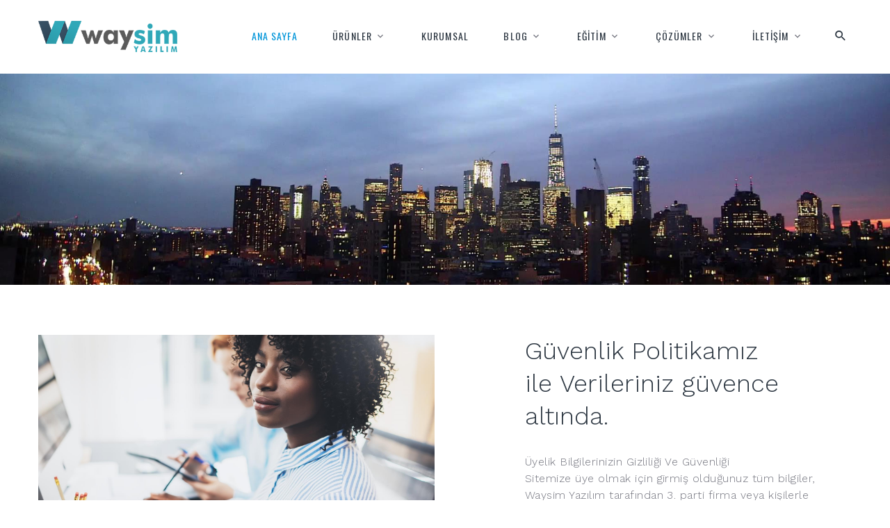

--- FILE ---
content_type: text/html
request_url: https://waysim.com/vitrin_detay.asp?VitrinID=1
body_size: 9690
content:
<!DOCTYPE html>
<html class="wide wow-animation" lang="tr">



<head>
<meta content="text/html; charset=windows-1254" http-equiv="Content-Type">
<meta content="tr" http-equiv="Content-Language">
</head>

			
        


  <head>
    <title>WAYSİM YAZILIM</title>
    
    <META NAME="Author" CONTENT="Necat İnce">
    <META NAME="Publisher" CONTENT="WAYSİM YAZILIM">
    <META NAME="Copyright" CONTENT="WAYSİM YAZILIM">
    <META NAME="Revisit" CONTENT="After 5 days">
    <META NAME="keywords" CONTENT="muhasebe, web tabanlı muhasebe, site yönetimi, program, web tabanlı muhasebe programı, site yönetimi, site yazılımı, online site yazılımı, online site programı, en iyi site yönetim programı, en ucuz site yönetim programı">
    <META NAME="description" CONTENT="WAYSİM WEB TABANLI SİTE YÖNETİM PROGRAMI, WAYSİM WEB TABANLI ÖN MUHASEBE PROGRAMI">
    <META NAME="Abstract" CONTENT="WAYSİM WEB TABANLI SİTE YÖNETİM PROGRAMI, WAYSİM WEB TABANLI ÖN MUHASEBE PROGRAMI">
    <META NAME="page-topic" CONTENT="Yazılım Ve Bilişim Hizmetleri">
    <META NAME="page-topic" CONTENT="Site Yönetim Programı, Muhasebe Programları, Yazılım, Bilişim Hizmetleri">
    <META NAME="audience" CONTENT="all">
    <META NAME="Robots" CONTENT="INDEX,FOLLOW">
    <META NAME="Language" CONTENT="Turkish">
    
    <meta name="format-detection" content="telephone=no">
    <meta name="viewport" content="width=device-width height=device-height initial-scale=1.0 maximum-scale=1.0 user-scalable=0">
    <meta content="text/html; charset=windows-1254" http-equiv="Content-Type">
	<meta content="tr" http-equiv="Content-Language">
    <meta http-equiv="X-UA-Compatible" content="IE=edge">
    <meta charset="utf-8">
    <link rel="icon" href="uploads/favicon/favicon.ico" type="image/x-icon">
    <!-- Stylesheets-->
    <link rel="stylesheet" type="text/css" href="//fonts.googleapis.com/css?family=Work+Sans:300,700,800%7COswald:300,400,500">
    <link rel="stylesheet" href="css/bootstrap.css">
    <link rel="stylesheet" href="css/fonts.css">
    <link rel="stylesheet" href="css/style.css" id="main-styles-link">
  </head>

  <body>
    <div class="page">
      <!-- Page Header-->
      <header class="section page-header">
        <!-- RD Navbar-->
        <div class="rd-navbar-wrap">
          <nav class="rd-navbar rd-navbar-minimal" data-layout="rd-navbar-fixed" data-sm-layout="rd-navbar-fixed" data-md-layout="rd-navbar-fixed" data-md-device-layout="rd-navbar-fixed" data-lg-layout="rd-navbar-static" data-lg-device-layout="rd-navbar-fixed" data-xl-layout="rd-navbar-static" data-xl-device-layout="rd-navbar-fixed" data-lg-stick-up-offset="46px" data-xl-stick-up-offset="46px" data-xxl-stick-up-offset="46px" data-lg-stick-up="true" data-xl-stick-up="true" data-xxl-stick-up="true">
            <div class="rd-navbar-main-outer">
              <div class="rd-navbar-main">
                <!-- RD Navbar Panel-->
                <div class="rd-navbar-panel">
                  <!-- RD Navbar Toggle-->
                  <button class="rd-navbar-toggle" data-rd-navbar-toggle="#rd-navbar-nav-wrap-1"><span></span></button>
                  <!-- RD Navbar Brand--><a class="rd-navbar-brand" href="default.asp"><img src="uploads/logo/logo1k.png" alt="" width="171" height="39" srcset="uploads/logo/logo1b.png 2x"/></a>
                </div>
                <div class="rd-navbar-main-element">
                  <div class="rd-navbar-nav-wrap" id="rd-navbar-nav-wrap-1">
                    <!-- RD Navbar Nav-->
                    <ul class="rd-navbar-nav">
                      <li class="rd-nav-item active"><a class="rd-nav-link" href="default.asp">ANA SAYFA</a>
                      </li>
                      <li class="rd-nav-item"><a class="rd-nav-link" href="#">ÜRÜNLER</a>
                        <!-- RD Navbar Megamenu-->
                        <ul class="rd-menu rd-navbar-megamenu">
                          <li class="rd-megamenu-item">
                            <ul class="rd-megamenu-list">
                            <li class="rd-megamenu-list-item"><a class="rd-megamenu-list-link" href="site_yonetimi.asp">Site Yönetim Programı</a></li>
                            <li class="rd-megamenu-list-item"><a class="rd-megamenu-list-link" href="on_muhasebe.asp">Ön Muhasebe Programı</a></li>
                            <li class="rd-megamenu-list-item"><a class="rd-megamenu-list-link" href="b2b.asp">B2b Yazılımı</a></li>
                            <li class="rd-megamenu-list-item"><a class="rd-megamenu-list-link" href="e_ticaret.asp">E Ticaret Yazılımı</a></li>
                            <li class="rd-megamenu-list-item"><a class="rd-megamenu-list-link" href="konsiyerj.asp">Konsiyerj Hizmetleri</a></li>
                            <li class="rd-megamenu-list-item"><a class="rd-megamenu-list-link" href="yonetim_hizmeti.asp">Yönetim Hizmetleri</a></li>
                            </ul>
                          </li>
                          <li class="rd-megamenu-item">
                            <ul class="rd-megamenu-list">
                            <li class="rd-megamenu-list-item"><a class="rd-megamenu-list-link" href="hukuki_destek.asp">Hukuk Hizmetleri</a></li>
                            <li class="rd-megamenu-list-item"><a class="rd-megamenu-list-link" href="plaka_tanima.asp">Plaka Tanıma</a></li>
                            <li class="rd-megamenu-list-item"><a class="rd-megamenu-list-link" href="kontrollu_gecis.asp">Kontrollü Geçiş Sistemleri</a></li>
                            <li class="rd-megamenu-list-item"><a class="rd-megamenu-list-link" href="digital_guvenlik.asp">Digital Güvenlik Sistemleri</a></li>
                            <li class="rd-megamenu-list-item"><a class="rd-megamenu-list-link" href="bariyer.asp">Bariyer Sistemleri</a></li>
                            <li class="rd-megamenu-list-item"><a class="rd-megamenu-list-link" href="akilli_ev.asp">Akıllı Ev Sistemleri</a></li>
                            </ul>
                          </li>
                          <li class="rd-megamenu-item">
                            <ul class="rd-megamenu-list">
                            <li class="rd-megamenu-list-item"><a class="rd-megamenu-list-link" href="ozel_yazilim.asp">Özel Yazılım Hizmetleri</a></li>
                            <li class="rd-megamenu-list-item"><a class="rd-megamenu-list-link" href="urun_tedarigi.asp">Ürün Tedariği</a></li>
                            <li class="rd-megamenu-list-item"><a class="rd-megamenu-list-link" href="web_hizmetleri.asp">Web Hizmetleri</a></li>
                            <li class="rd-megamenu-list-item"><a class="rd-megamenu-list-link" href="reklam_hizmetleri.asp">Reklam Hizmetleri</a></li>
                            <li class="rd-megamenu-list-item"><a class="rd-megamenu-list-link" href="sayac_okuma.asp">Sayaç Okuma ve Faturalandırma</a></li>
                            </ul>
                          </li>
                        </ul>
                      </li>
                      <li class="rd-nav-item"><a class="rd-nav-link" href="kurumsal.asp">KURUMSAL</a>
                      </li>
                      <li class="rd-nav-item"><a class="rd-nav-link" href="#">BLOG</a>
                        <!-- RD Navbar Dropdown-->
                        <ul class="rd-menu rd-navbar-dropdown">
                        <li class="rd-dropdown-item"><a class="rd-dropdown-link" href="blog_arsivi.asp">Blog Arşivi</a></li>
                        <li class="rd-dropdown-item"><a class="rd-dropdown-link" href="blog_kategorileri.asp">Blog kategorileri</a></li>
                        <li class="rd-dropdown-item"><a class="rd-dropdown-link" href="son_bloglar.asp">Son Blog Yazıları</a></li>
                        </ul>
                      </li>
                      <li class="rd-nav-item"><a class="rd-nav-link" href="#">EĞİTİM</a>
                        <!-- RD Navbar Dropdown-->
                      <ul class="rd-menu rd-navbar-dropdown">
                        <li class="rd-dropdown-item"><a class="rd-dropdown-link" href="program_takvimi.asp">Eğitim Program Takvimi</a></li>
                        <li class="rd-dropdown-item"><a class="rd-dropdown-link" href="e_seminer.asp">E-Seminer Takvimi</a></li>
                        <li class="rd-dropdown-item"><a class="rd-dropdown-link" href="egitim.asp">Bayii & Müşteri Eğitimi</a></li>
                        <li class="rd-dropdown-item"><a class="rd-dropdown-link" href="egitim_kurum.asp">Eğitim Kurumu Eğitimi</a></li>
                      </ul>
                      </li>
                      <li class="rd-nav-item"><a class="rd-nav-link" href="#">ÇÖZÜMLER</a>
                        <!-- RD Navbar Megamenu-->
                        <ul class="rd-menu rd-navbar-megamenu">
                          <li class="rd-megamenu-item">
                            <div class="banner" style="background-image: url(images/megamenu-banner-1-570x368.jpg);"><a class='button button-sm button-primary button-winona' target="_blank" href='https://wa.me/905071990804'>WHATSAPP</a>
                            </div>
                          </li>
                          <li class="rd-megamenu-item">
                            <ul class="rd-megamenu-list">
                            <li class="rd-megamenu-list-item"><a class="rd-megamenu-list-link" href="aidat_takibi.asp">Aidat Takibi</a></li>
                            <li class="rd-megamenu-list-item"><a class="rd-megamenu-list-link" href="muhasebe.asp">Muhasebe - Finans &amp; Raporlama</a></li>
                            <li class="rd-megamenu-list-item"><a class="rd-megamenu-list-link" href="banka_entegrasyonu.asp">Online Banka Entegrasyonları</a></li>
                            <li class="rd-megamenu-list-item"><a class="rd-megamenu-list-link" href="yonetici_cozumleri.asp">Yöneticiler İçin Çözümler</a></li>
                            <li class="rd-megamenu-list-item"><a class="rd-megamenu-list-link" href="sakin_cozumleri.asp">Site Sakinleri İçin Çözümler</a></li>
                            <li class="rd-megamenu-list-item"><a class="rd-megamenu-list-link" href="ihtiyac_cozumleri.asp">İhtiyaca Yönelik Çözümler</a></li>
                            <li class="rd-megamenu-list-item"><a class="rd-megamenu-list-link" href="ticket_sistemi.asp">Ticket Sistemi</a></li>
                            </ul>
                          </li>
                          <li class="rd-megamenu-item">
                            <ul class="rd-megamenu-list">
                            <li class="rd-megamenu-list-item"><a class="rd-megamenu-list-link" href="waysapp_uygulamasi.asp">Site İçi WaysApp Uygulaması</a></li>
                            <li class="rd-megamenu-list-item"><a class="rd-megamenu-list-link" href="web_sitesi.asp">Ücretsiz Web Sitesi</a></li>
                            <li class="rd-megamenu-list-item"><a class="rd-megamenu-list-link" href="mail_sms.asp">E-posta &amp; SMS Gönderimi</a></li>
                            <li class="rd-megamenu-list-item"><a class="rd-megamenu-list-link" href="online_tahsilat.asp">Kart ile Online Tahsilat</a></li>
                            <li class="rd-megamenu-list-item"><a class="rd-megamenu-list-link" href="e_guvenlik.asp">Elektronik Güvenlik Sistemleri</a></li>
                            <li class="rd-megamenu-list-item"><a class="rd-megamenu-list-link" href="mobil_uygulama_yonetici.asp">Yönetici Mobil Uygulama</a></li>
                            <li class="rd-megamenu-list-item"><a class="rd-megamenu-list-link" href="mobil_uygulama_sakini.asp">Konut Sakini Mobil Uygulama</a></li>
                            </ul>
                          </li>
                        </ul>
                      </li>
                      
                      
                      
                      
                      
                      
                      
                      
                      
                      
                      
                      
                    <li class="rd-nav-item"><a class="rd-nav-link" href="#">İLETİŞİM</a>
                      <ul class="rd-menu rd-navbar-dropdown">
                      
                        <li class="rd-dropdown-item"><a class="rd-dropdown-link" href="iletisim.asp">İletişim Bilgileri</a></li>
                        
                        <li class="rd-dropdown-item"><a class="rd-dropdown-link" href="musteri_girisi.asp">Müşteri Girişi</a></li>
                        
                        <li class="rd-dropdown-item"><a class="rd-dropdown-link" href="duyurular.asp">Haberler & Duyurular</a></li>
                        <li class="rd-dropdown-item"><a class="rd-dropdown-link" href="haber_uyeligi.asp">Haber Üyeliği</a></li>
                        
                        
                        
                        <li class="rd-dropdown-item"><a class="rd-dropdown-link" href="bayilik.asp">Bayilik</a>
                      <ul class="rd-menu rd-navbar-dropdown">
                            <li class="rd-megamenu-list-item"><a class="rd-megamenu-list-link" href="bayilik.asp">Bayilik Koşulları</a></li>
                            <li class="rd-megamenu-list-item"><a class="rd-megamenu-list-link" href="bayilik_basvurusu.asp">Bayilik Başvurusu</a></li>
                        
                            <li class="rd-megamenu-list-item"><a class="rd-megamenu-list-link" href="bayii_girisi.asp">Bayii Girişi</a></li>
                        
                      </ul>
                        </li>
                        
                        
                        <li class="rd-dropdown-item"><a class="rd-dropdown-link" href="demo_talebi.asp">Demo Talebi</a></li>
                        
                        <li class="rd-dropdown-item"><a class="rd-dropdown-link" href="fiyatlar.asp">Ürün & Hizmet Fiyatları</a></li>
                        
                        <li class="rd-dropdown-item"><a class="rd-dropdown-link" href="kariyer.asp">Kariyer Fırsatları</a>
                      <ul class="rd-menu rd-navbar-dropdown">
                            <li class="rd-megamenu-list-item"><a class="rd-megamenu-list-link" href="kariyer.asp">Başvuru Kriterleri</a></li>
                            <li class="rd-megamenu-list-item"><a class="rd-megamenu-list-link" href="departman.asp">Departman Açıklamaları</a></li>
                            <li class="rd-megamenu-list-item"><a class="rd-megamenu-list-link" href="kariyer_basvuru.asp">Online Başvuru Formu</a></li>
                      </ul>
                        </li>
                        
                        <li class="rd-dropdown-item"><a class="rd-dropdown-link" href="yorumlar.asp">Yorumlar</a></li>
                        
                      </ul>
                    </li>
                    
                    
                    
                    
                    
                    
                    
                    </ul>
                  </div>
                  <!-- RD Navbar Search-->
                  <div class="rd-navbar-search" id="rd-navbar-search-1">
                    <button class="rd-navbar-search-toggle rd-navbar-fixed-element-2" data-rd-navbar-toggle="#rd-navbar-search-1"><span></span></button>
                      <div class="rd-search" data-search-live="rd-search-results-live-1" method="GET">
                      <div class="form-wrap">
                      <script async src="https://cse.google.com/cse.js?cx=738f8a392512c4a33">
                      </script>
                      <div class="gcse-search"></div>                    
                      <div class="rd-search-results-live" id="rd-search-results-live-1"></div>
                      </div>
                      <button class="rd-search-form-submit fa-search" type="submit"></button>
                      </div>
                  </div>
                </div>
              </div>
            </div>
          </nav>
        </div>
      </header>
      <!-- Breadcrumbs -->
      <section class="breadcrumbs-custom bg-image context-dark" style="background-image: url(uploads/vitrin/vitrin2_1.jpg);">
      </section>
      <!-- Working at COST Accountant-->
      <section class="section section-lg">
        <div class="container">
          <div class="row row-50 justify-content-center justify-content-lg-between flex-lg-row-reverse">
            <div class="col-md-10 col-lg-6 col-xl-5">
              <h3>Güvenlik Politikamız ile&nbsp;Verileriniz güvence altında.</h3>
              <p><dt>Üyelik Bilgilerinizin Gizliliği Ve Güvenliği</dt>
<dd>Sitemize üye olmak için girmiş olduğunuz tüm bilgiler, Waysim Yazılım tarafından 3. parti firma veya kişilerle paylaşılmayacaktır.</dd>
<dd>Sitemiz bazı dönemlerde müşterilerine ve üyelerine kampanya bilgileri, yeni ürünler hakkında bilgiler, promosyon bilgileri gönderebilir. Üyelerimiz bu gibi bilgileri alıp almama konusunda her türlü seçimi üye olurken yapabilir ve sonrasında üye girişi yaptıktan sonra hesap bilgileri bölümünden bu seçimi değiştirilebilmektedirler.</dd>
<dd>Üye olurken verdiğiniz tüm bilgilere sadece siz ulaşabilir ve siz değiştirebilirsiniz. Üye giriş bilgilerinizi güvenli koruduğunuz takdirde başkalarının sizinle ilgili bilgilere ulaşması ve bunları değiştirmesi mümkün değildir. Bu amaçla, üyelik işlemleri sırasında 128 bit SSL güvenlik alanı içinde hareket edilir. Bu sistem kırılması mümkün olmayan bir uluslararası bir şifreleme standardıdır.</dd>

<dt>Kredi Kartı Güvenliği</dt>
<dd>Şirketimiz, sistemimizden ödemelerini kredi kartı ile yapan müşterilerinin güvenliğini ilk planda tutmaktadır. Kredi kartı bilgileriniz hiçbir şekilde sistemimizde saklanmamaktadır. Sitemizin güvenli olduğunuzu anlamanız için dikkat etmeniz gereken iki şey vardır. Bunlardan biri tarayıcınızın adres satırında bulunan bir anahtar ya da kilit simgesidir. Bu güvenli bir internet sayfasında olduğunuzu ve her türlü bilgilerinizin şifrelenerek korunduğunu gösterir. Ödeme sırasında kullanılan kredi kartı ile ilgili bilgiler sitelerimizden bağımsız olarak 128bit SSL (Secure Sockets Layer) protokolü ile şifrelenip sorgulanmak üzere ilgili bankaya ulaştırılır. Kartın kullanılabilirliği onaylandığı takdirde alışverişe devam edilir. Kartla ilgili hiçbir bilgi tarafımızdan görüntülenemediğinden ve kaydedilmediğinden, üçüncü şahısların herhangi bir koşulda bu bilgileri ele geçirmesi de engellenmiş olur.</dd>
<dd>Online olarak kredi kartı ile verilen siparişlerin ödeme/fatura/teslimat bilgilerinin güvenilirliği şirketimiz tarafından Kredi Kartları Sahtekârlığı’na karşı denetlenmektedir. Bu yüzden, sistemimizden ilk defa sipariş veren müşterilerin siparişlerinin tedarik ve teslimat aşamasına gelebilmesi için öncelikle finansal ve adres/telefon bilgilerinin doğruluğunun onaylanması gereklidir. Bu bilgilerin kontrolü için gerekirse kredi kartı sahibi müşteri ile veya ilgili banka ile irtibata geçilmektedir..</dt>

<dt>E-Posta Güvenliği</dt>
<dd>Müşteri Hizmetleri’ mize herhangi bir siparişinizle ilgili olarak göndereceğiniz e-postalarda, asla kredi kartı numaranızı veya şifrelerinizi yazmayınız. E-postalarda yer alan bilgiler üçüncü şahıslar tarafından görülebilir. Şirketimiz e-postalarınızdan aktarılan bilgilerin güvenliğini hiçbir koşulda garanti edemez.</dd>

<dt>Güvenlik Önlemlerimiz</dt>
<dd>Firewall (sadece SSL alanlarda)</dd>
<dd>128 Sertifika (sadece SSL alanlarda)</dd>
<dd>Kullanıcı Adınız hariç hiç bir veri, Oturum zamanı hariç cookies'ler de bekletilmez.</dd>
<dd>Tüm oturumlarınız IIS Session nesnesi ile takip edilir.</dd>
<dd>Sitemizde kayıtlı tüm verilerinizi dilediğiniz zaman Değiştirebilir ve Silebilirsiniz.</dd></p>
            </div>
            <div class="col-md-10 col-lg-6 col-xl-6"><img class="img-responsive" src="uploads/vitrin/vitrin_1.jpg" alt="" width="570" height="570"/>
            </div>
          </div>
        </div>
      </section>
      <!-- Thin CTA-->
      <section class="section section-xs bg-primary-darker text-center">
        <div class="container">
          <div class="row justify-content-center">
            <div class="col-sm-10 col-md-12">
              <div class="box-cta-thin">
                <h4 class="wow-outer"><span class="wow slideInRight">Sizde hemen şimdi <span class="fw-bold">Waysim Yazılım</span> ailesine katılın.</span></h4>
                <div class="wow-outer button-outer"><a class="button button-primary button-winona wow slideInLeft" href="demo_talebi.asp">KATILIM İÇİN TIKLAYINIZ</a></div>
              </div>
            </div>
          </div>
        </div>
      </section>
      <!-- Page Footer-->
      
      
      
      


<head>
<meta content="text/html; charset=windows-1254" http-equiv="Content-Type">
<meta content="tr" http-equiv="Content-Language">
</head>





            <footer class="section footer-standard bg-gray-700">
              <div class="footer-standard-main">
                <div class="container">
                  <div class="row row-50">
                    <div class="col-lg-4">
                      <div class="inset-right-1">
                        <h4>Başarıya Odaklanıyoruz</h4>
                        <p>Waysim Yazılım olarak Sektörümüzdeki gelişmeleri 
						yakından takip ediyor ve daha iyisini yapmak için 
						kendimizi sürekli geliştiriyoruz. Sürekli gelişme fikri 
						esneklik anlayışımızın temelidir. Altyapımız?ve 
						bilgilerimizi sürekli geliştirmekteyiz.</p>
                      </div>
                    </div>
                    <div class="col-sm-6 col-md-5 col-lg-4">
                      <div class="box-1">
                        <h4>İletişim Bilgileri</h4>
                        <ul class="list-sm">
                          <li class="object-inline"><span class="icon icon-md mdi mdi-map-marker text-gray-700"></span><a class="link-default" href="#">
						  Mevlana Halit Mahallesi Doç. Dr. Ahmet Bilgin Cad. 437. Sokak 	Yıldız Apt. Dış Kapı No: 16 No:2 Bağlar Diyarbakır</a></li>
                          <li class="object-inline"><span class="icon icon-md mdi mdi-phone text-gray-700"></span><a class="link-default" href="tel:#">
						  905053521285</a></li>
                          <li class="object-inline"><span class="icon icon-md mdi mdi-email text-gray-700"></span><a class="link-default" href="mailto:#">
						   info@waysim.com</a></li>
                        </ul>
                      </div>
                    </div>
                    <div class="col-sm-6 col-md-7 col-lg-4">
                      <h4>Haber Üyeliği</h4>
                      <p>Bültenimize kaydolun ve en son haberler, özel 
					  teklifler, etkinlikler ve indirimlerden ilk siz haberdar 
					  olun.</p>
                      <!-- RD Mailform-->
                      
                      
                      
                      <form class="rd-form rd-mailform form-inline" method="post" action="#">
                        <div class="form-wrap">
                          <input class="form-input" id="subscribe-form-2-email" name="email" data-constraints="@Email @Required">
                          <label class="form-label" for="subscribe-form-2-email">E-mail</label>
                        </div>
                        <div class="form-button">
                          <button class="button button-primary button-icon button-icon-only button-winona" type="submit" aria-label="submit"><span class="icon mdi mdi-email-outline"></span></button>
                        </div>
                        <input type="hidden" name="Action" value="SendDataHaberUyeligi">
                      </form>
                      
                      
                    </div>
                  </div>
                </div>
              </div>
              <div class="container">
                <div class="footer-standard-aside"><a class="brand" href="default.asp"><img src="uploads/logo/logo2k.png" alt="" width="171" height="39" srcset="uploads/logo/logo2b.png 2x"/></a>
                  <!-- Rights-->
                    <p class="rights"><span>?nbsp;</span><span class="copyright-year"></span><span>&nbsp;</span><span>Tüm Haklar?Saklıdır.</span><span>&nbsp;</span><br class="d-sm-none"/><a href="guvenlik_politikasi.asp">Güvenlik</a><span> ve</span><span>&nbsp;</span><a href="guvenlik_politikasi.asp">Gizlilik Politikas? </a></p>
                </div>
                
                
                
                
<p style="font-size: 1pt; color: #2D3742;">SİTE YÖNETİM PROGRAMI, apartman yönetici program? site aidat takip program?ücretsiz indir, apartman yöneticiliği program? apartman yönetim program? site yönetim yazılım? bina yönetim program? site yönetim program?ücretsiz, apartman yönetim yazılım? Site Yönetim Program? site yönetim program? apartman aidat takip program?full ücretsiz, site yönetim program?fiyatlar? site aidat takip program? apartman yönetim program?ücretsiz, apartman aidat takip program? apartman yönetimi program?ücretsiz full, apartman site yönetim program? apartman program? apartman aidat program? site apartman yönetim program? en iyi site yönetim program? site aidat program? bina yönetim yazılım?/p>
                
                
                
                
              </div></footer>









    </div>
    <div class="preloader"> 
      <div class="preloader-logo"><img src="uploads/logo/logo1k.png" alt="" width="171" height="39" srcset="uploads/logo/logo1b.png 2x"/>
      </div>
      <div class="preloader-body">
        <div id="loadingProgressG">
          <div class="loadingProgressG" id="loadingProgressG_1"></div>
        </div>
      </div>
    </div>
    <!--// Global Mailform Output-->
    <div class="snackbars" id="form-output-global"></div>
    <!-- Javascript-->
    <script src="js/core.min.js"></script>
    <script src="js/script.js"></script>
  </body>
</html>

--- FILE ---
content_type: text/css
request_url: https://waysim.com/css/style.css
body_size: 97133
content:
@charset "UTF-8";/*
* Trunk version 2.1.1
*/a:focus,button:focus {	outline: none !important;}button::-moz-focus-inner {	border: 0;}*:focus {	outline: none;}blockquote {	padding: 0;	margin: 0;}input,button,select,textarea {	outline: none;}label {	margin-bottom: 0;}p {	margin: 0;}ul,ol {	list-style: none;	padding: 0;	margin: 0;}ul li,ol li {	display: block;}dl {	margin: 0;}dt,dd {	line-height: inherit;}dt {	font-weight: inherit;}dd {	margin-bottom: 0;}cite {	font-style: normal;}form {	margin-bottom: 0;}blockquote {	padding-left: 0;	border-left: 0;}address {	margin-top: 0;	margin-bottom: 0;}figure {	margin-bottom: 0;}html p a:hover {	text-decoration: none;}/*
*
* Typography
*/body {	font-family: "Work Sans", -apple-system, BlinkMacSystemFont, "Segoe UI", Roboto, "Helvetica Neue", Arial, sans-serif;	font-size: 14px;	line-height: 1.7;	font-weight: 300;	color: #74757f;	background-color: #fff;	-webkit-text-size-adjust: none;	-webkit-font-smoothing: subpixel-antialiased;	letter-spacing: .03em;}@media (min-width: 768px) {	body {		font-size: 16px;		line-height: 1.5;	}}h1, h2, h3, h4, h5, h6, [class^='heading-'] {	margin-top: 0;	margin-bottom: 0;	color: #2d3742;}h1 a, h2 a, h3 a, h4 a, h5 a, h6 a, [class^='heading-'] a {	color: inherit;}h1 a:hover, h2 a:hover, h3 a:hover, h4 a:hover, h5 a:hover, h6 a:hover, [class^='heading-'] a:hover {	color: #0095D9;}h1 span, h2 span, h3 span, h4 span, h5 span, h6 span, [class^='heading-'] span {	display: inline-block;}h1 span[data-bs-toggle='modal'], h2 span[data-bs-toggle='modal'], h3 span[data-bs-toggle='modal'], h4 span[data-bs-toggle='modal'], h5 span[data-bs-toggle='modal'], h6 span[data-bs-toggle='modal'], [class^='heading-'] span[data-bs-toggle='modal'] {	border-bottom: 2px dashed rgba(0, 149, 217, 0.3);	cursor: pointer;}h1 > span.icon, h2 > span.icon, h3 > span.icon, h4 > span.icon, h5 > span.icon, h6 > span.icon, [class^='heading-'] > span.icon {	display: inline-block;	margin-right: 5px;}h1,.heading-1 {	font-size: 30px;	line-height: 1.15;	letter-spacing: 0;}@media (min-width: 576px) {	h1,	.heading-1 {		font-size: 32px;	}}@media (min-width: 768px) {	h1,	.heading-1 {		font-size: 46px;		line-height: 1.25;	}}@media (min-width: 992px) {	h1,	.heading-1 {		font-size: 54px;	}}@media (min-width: 1200px) {	h1,	.heading-1 {		font-size: 58px;	}}@media (min-width: 1600px) {	h1,	.heading-1 {		font-size: 68px;		line-height: 1.17647;	}}h2,.heading-2 {	font-family: "Oswald", -apple-system, BlinkMacSystemFont, "Segoe UI", Roboto, "Helvetica Neue", Arial, sans-serif;	font-weight: 300;	font-size: 28px;	line-height: 1.4;	letter-spacing: 0;}@media (min-width: 576px) {	h2,	.heading-2 {		font-size: 30px;	}}@media (min-width: 768px) {	h2,	.heading-2 {		font-size: 44px;	}}@media (min-width: 1200px) {	h2,	.heading-2 {		font-size: 48px;		line-height: 1.33333;	}}h3,.heading-3 {	font-size: 24px;	line-height: 1.3;	letter-spacing: 0;}@media (min-width: 768px) {	h3,	.heading-3 {		font-size: 30px;		line-height: 1.4;	}}@media (min-width: 1200px) {	h3,	.heading-3 {		font-size: 36px;		line-height: 1.33333;	}}h3 .big,.heading-3 .big {	font-size: 2em;	line-height: 1;}h4,.heading-4 {	font-size: 18px;	line-height: 1.5;	letter-spacing: 0;}@media (min-width: 1200px) {	h4,	.heading-4 {		font-size: 24px;		line-height: 1.33333;	}}h4.h4-smaller,.heading-4.h4-smaller {	font-size: 19px;}@media (min-width: 1200px) {	h4.h4-smaller,	.heading-4.h4-smaller {		font-size: 22px;		line-height: 1.45455;	}}h5,.heading-5 {	font-size: 16px;	line-height: 1.5;	letter-spacing: .01em;}@media (min-width: 768px) {	h5,	.heading-5 {		font-size: 20px;		line-height: 1.4;	}}h6,.heading-6 {	font-family: "Oswald", -apple-system, BlinkMacSystemFont, "Segoe UI", Roboto, "Helvetica Neue", Arial, sans-serif;	font-size: 14px;	line-height: 1.8;	letter-spacing: .2em;	text-transform: uppercase;	color: #aeb1be;}@media (min-width: 768px) {	h6,	.heading-6 {		font-size: 16px;		line-height: 1.5;	}}.title-decorated {	position: relative;	padding-left: 40px;	text-align: left;}.title-decorated::before {	content: '';	position: absolute;	left: 0;	top: .8em;	width: 30px;	border-bottom: 1px solid;}@media (min-width: 768px) {	.title-decorated {		padding-left: 70px;	}	.title-decorated::before {		width: 50px;		top: .7em;		border-bottom-width: 2px;	}}@media (min-width: 768px) {	.title-decorated-lg {		padding-left: 80px;	}	.title-decorated-lg::before {		width: 62px;	}	.title-decorated-lg + p {		margin-top: 32px;	}}small,.small {	display: block;	font-size: 12px;	line-height: 1.5;}mark,.mark {	padding: 3px 5px;	color: #fff;	background: #0095D9;}strong {	font-weight: 700;	color: #74757f;}.big {	font-size: 16px;	line-height: 1.55;}@media (min-width: 768px) {	.big {		font-size: 20px;		line-height: 1.6;	}}.lead {	font-size: 24px;	line-height: 34px;	font-weight: 300;}code {	padding: 4px 5px;	border-radius: 0;	font-size: 90%;	color: #111111;	background: #f5f6fa;}.text-large {	font-family: "Oswald", -apple-system, BlinkMacSystemFont, "Segoe UI", Roboto, "Helvetica Neue", Arial, sans-serif;	font-size: 30px;	font-weight: 500;	letter-spacing: 0;	line-height: 1.2;	text-transform: uppercase;}@media (min-width: 576px) {	.text-large {		font-size: 55px;	}}@media (min-width: 768px) {	.text-large {		font-size: 68px;	}}@media (min-width: 992px) {	.text-large {		font-size: 80px;	}}@media (min-width: 1200px) {	.text-large {		font-size: 100px;	}}.context-dark .text-large, .bg-gray-700 .text-large, .bg-gray-800 .text-large, .bg-primary .text-large, .bg-primary-darker .text-large {	color: #fff;}.text-extra-large {	font-size: 100px;	line-height: .8;	font-weight: 800;}@media (min-width: 768px) {	.text-extra-large {		font-size: 130px;		line-height: .7;	}}@media (min-width: 992px) {	.text-extra-large {		font-size: 150px;	}}@media (min-width: 1600px) {	.text-extra-large {		font-size: 180px;	}}.wow-outer span {	display: block;}.wow-outer .wow > span {	display: inline;}p [data-bs-toggle='tooltip'] {	padding-left: .25em;	padding-right: .25em;	color: #0095D9;}p [style*='max-width'] {	display: inline-block;}p a {	color: inherit;}p .text-width-1 {	display: inline-block;	max-width: 730px;}.text-width-2 {	display: inline-block;	max-width: 350px;}html .page .text-primary {	color: #0095D9;}.page .text-danger {	color: #dc0000;}.page .text-gray-700 {	color: #2d3742;}.page .text-color-1 {	color: #deef7f;}.context-dark .text-gray-700, .bg-gray-700 .text-gray-700, .bg-gray-800 .text-gray-700, .bg-primary .text-gray-700, .bg-primary-darker .text-gray-700 {	color: #fff;}/*
*
* Brand
*/.brand {	display: inline-block;}.brand .brand-logo-light {	display: none;}.brand .brand-logo-dark {	display: block;}/*
*
* Links
*/a {	transition: all 0.3s ease-in-out;}a, a:focus, a:active, a:hover {	text-decoration: none;}a, a:focus, a:active {	color: #0095D9;}a:hover {	color: #00608d;}a[href*='tel'], a[href*='mailto'] {	white-space: nowrap;}.link-hover {	color: #00537b;}.link-default, .link-default:active, .link-default:focus {	color: #74757f;}.link-default:hover {	color: #0095D9;}.context-dark .link-default, .bg-gray-700 .link-default, .bg-gray-800 .link-default, .bg-primary .link-default, .bg-primary-darker .link-default {	color: #aeb1be;}.context-dark .link-default:hover, .bg-gray-700 .link-default:hover, .bg-gray-800 .link-default:hover, .bg-primary .link-default:hover, .bg-primary-darker .link-default:hover {	color: #fff;}.link-image {	display: block;	max-width: 75%;	margin-left: auto;	margin-right: auto;	opacity: .45;	transition: all 0.3s ease-in-out;}.link-image:hover {	opacity: 1;}.privacy-link {	display: inline-block;}* + .privacy-link {	margin-top: 25px;}/*
*
* Blocks
*/.block-center, .block-sm, .block-lg {	margin-left: auto;	margin-right: auto;}.block-sm {	max-width: 560px;}.block-lg {	max-width: 768px;}.block-center {	padding: 10px;}.block-center:hover .block-center-header {	background-color: #0095D9;}.block-center-title {	background-color: #fff;}@media (max-width: 1599.98px) {	.block-center {		padding: 20px;	}	.block-center:hover .block-center-header {		background-color: #fff;	}	.block-center-header {		background-color: #0095D9;	}}/*
*
* Boxes
*/.box-minimal {	display: flex;	margin-left: -15px;	text-align: left;}.box-minimal > * {	margin-left: 15px;}.box-minimal-icon {	position: relative;	top: 4px;	min-width: 26px;	font-size: 24px;	line-height: 1;	color: #0095D9;}.box-minimal-icon.fl-bigmug-line-checkmark14 {	font-size: 20px;}.box-minimal-text {	width: 100%;	max-width: 320px;	margin-left: auto;	margin-right: auto;}* + .box-minimal {	margin-top: 30px;}* + .box-minimal-title {	margin-top: 10px;}* + .box-minimal-text {	margin-top: 15px;}@media (max-width: 575.98px) {	.box-minimal {		max-width: 360px;		margin-left: auto;		margin-right: auto;	}}@media (max-width: 767.98px) {	.box-minimal * + p {		margin-top: 7px;	}}@media (min-width: 768px) {	.box-minimal {		padding-right: 15px;		margin-left: -30px;	}	.box-minimal > * {		margin-left: 30px;	}}@media (min-width: 992px) and (max-width: 1199.98px) {	.box-minimal {		padding-right: 0;	}	.box-minimal-title {		font-size: 22px;	}}@media (min-width: 1200px) {	.box-minimal-icon {		top: 0;		font-size: 36px;	}	.box-minimal-icon.fl-bigmug-line-checkmark14 {		font-size: 30px;	}}.box-light {	text-align: left;}.box-light-icon {	font-size: 30px;	line-height: 1;	color: #0095D9;}* + .box-light-title {	margin-top: 10px;}@media (max-width: 575.98px) {	.box-light {		max-width: 300px;		margin-left: auto;		margin-right: auto;	}}@media (min-width: 768px) {	.box-light {		max-width: 240px;	}	* + .box-light-title {		margin-top: 16px;	}}@media (min-width: 768px) and (max-width: 991.98px) {	.box-light-title {		font-size: 20px;	}}@media (min-width: 992px) {	.box-light-icon {		font-size: 32px;	}	* + .box-light-title {		margin-top: 25px;	}}@media (min-width: 1200px) {	.box-light-icon {		font-size: 40px;	}}.box-creative {	max-width: 330px;	margin-left: auto;	margin-right: auto;	text-align: center;	cursor: default;}.box-creative:hover .box-creative-icon {	color: #fff;}.box-creative:hover .box-creative-icon::after {	opacity: 1;	visibility: visible;	transform: translate3d(0, 0, 0);}.box-creative-shadow .box-creative-icon {	background: #fff;	border: 0;	box-shadow: 0 17px 24px 0 rgba(0, 0, 0, 0.05);}.box-creative-icon {	position: relative;	z-index: 0;	display: inline-flex;	align-items: center;	justify-content: center;	width: 2.8em;	height: 2.8em;	border: 2px solid #e8e9ee;	border-radius: 50%;	font-size: 24px;	line-height: 1;	color: #0095D9;}.box-creative-icon::before {	position: relative;	z-index: 2;}.box-creative-icon::after {	content: '';	position: absolute;	top: 0;	right: 0;	bottom: 0;	left: 0;	z-index: -1;	border-radius: inherit;	background: #0095D9;	border-color: #0095D9;	pointer-events: none;	opacity: 0;	visibility: hidden;	transition: .15s ease-in;	transform: scale3d(1.05, 1.05, 1.05);}* + .box-creative-icon {	margin-top: 10px;}* + .box-creative-title {	margin-top: 10px;}@media (min-width: 768px) {	.box-creative-icon {		font-size: 30px;	}	* + .box-creative-title {		margin-top: 15px;	}}@media (max-width: 991.98px) {	.box-creative * + p {		margin-top: 10px;	}}@media (min-width: 1200px) {	.box-creative-icon {		width: 2.4em;		height: 2.4em;		font-size: 40px;	}	* + .box-creative-title {		margin-top: 24px;	}}.box-1 {	max-width: 280px;	margin-left: auto;	margin-right: auto;}@media (min-width: 768px) {	.box-2 {		padding-right: 30px;	}}@media (min-width: 992px) {	.box-2 {		padding-right: 35px;	}}@media (min-width: 1200px) {	.box-2 {		padding-right: 100px;	}}@media (min-width: 992px) {	.box-3 {		padding-left: 10px;	}}@media (min-width: 1200px) {	.box-3 {		padding-left: 70px;	}}div.box-cta-1 {	display: inline-table;	text-align: center;	vertical-align: middle;	margin-bottom: -25px;	margin-left: -40px;}div.box-cta-1:empty {	margin-bottom: 0;	margin-left: 0;}div.box-cta-1 > * {	display: inline-block;	margin: 0 0 25px 40px;}div.box-cta-1 > * {	margin-top: 0;	vertical-align: middle;}div.box-cta-thin {	display: inline-table;	text-align: center;	vertical-align: middle;	margin-bottom: -25px;	margin-left: -30px;}div.box-cta-thin:empty {	margin-bottom: 0;	margin-left: 0;}div.box-cta-thin > * {	display: inline-block;	margin: 0 0 25px 30px;}div.box-cta-thin > * {	margin-top: 0;	vertical-align: middle;}@media (min-width: 768px) and (max-width: 991.98px) {	div.box-cta-thin > * {		max-width: 500px;	}}.box-indigo {	position: relative;	padding: 5px 0 22px;	max-width: 500px;}.box-indigo::before {	content: '';	position: absolute;	top: 0;	right: 100px;	bottom: 0;	left: 30px;	z-index: -1;	background: rgba(45, 55, 66, 0.12);	pointer-events: none;}.box-indigo p {	line-height: 1.35;}.box-indigo-header > * {	padding-left: 60px;}.box-indigo-header > * + * {	margin-top: 0;}.box-indigo-mark {	font-weight: 300;	color: #deef7f;}.box-indigo-title,.box-indigo-subtitle {	font-weight: 700;	letter-spacing: 0;	color: #2d3742;}p.box-indigo-title {	position: relative;	font-size: 30px;	line-height: 1.15;}p.box-indigo-title::before {	content: '';	position: absolute;	top: 50%;	left: 0;	transform: translate3d(0, -50%, 0);	display: inline-block;	width: 37px;	height: 0.05em;	margin-right: 15px;	vertical-align: middle;	background: #0095D9;}@media (min-width: 576px) {	p.box-indigo-title {		font-size: 60px;	}}@media (min-width: 768px) {	p.box-indigo-title {		font-size: 75px;		line-height: 1.2;	}}p.box-indigo-subtitle {	font-size: 24px;	line-height: 1.2;}p.box-indigo-subtitle .box-indigo-mark {	font-size: 0.85em;}@media (min-width: 576px) {	p.box-indigo-subtitle {		font-size: 34px;	}}@media (min-width: 768px) {	p.box-indigo-subtitle {		font-size: 40px;	}}.context-dark .box-indigo::before, .bg-gray-700 .box-indigo::before, .bg-gray-800 .box-indigo::before, .bg-primary .box-indigo::before, .bg-primary-darker .box-indigo::before {	background: rgba(255, 255, 255, 0.12);}.context-dark .box-indigo p, .bg-gray-700 .box-indigo p, .bg-gray-800 .box-indigo p, .bg-primary .box-indigo p, .bg-primary-darker .box-indigo p {	color: #aeb1be;}.context-dark p.box-indigo-title, .bg-gray-700 p.box-indigo-title, .bg-gray-800 p.box-indigo-title, .bg-primary p.box-indigo-title, .bg-primary-darker p.box-indigo-title,.context-dark p.box-indigo-subtitle,.bg-gray-700 p.box-indigo-subtitle,.bg-gray-800 p.box-indigo-subtitle,.bg-primary p.box-indigo-subtitle,.bg-primary-darker p.box-indigo-subtitle {	color: #fff;}.box-promo {	position: relative;	display: flex;	max-width: 750px;	margin-left: auto;	margin-right: auto;	text-align: left;	box-shadow: 0 2px 24px 0 rgba(0, 0, 0, 0.15);	transition: .33s ease-in-out;}.box-promo h6,.box-promo .heading-6 {	color: #ff747b;}.box-promo:hover {	transform: translate(0, -5px);	box-shadow: 0 2px 24px 1px rgba(0, 0, 0, 0.2);}.box-promo-mark {	position: absolute;	top: 14%;	right: 6.5%;	display: flex;	align-items: center;	justify-content: center;	line-height: 1;	border-radius: 50%;	color: rgba(0, 149, 217, 0.1);	border: 2px solid;	pointer-events: none;}.box-promo-mark::before, .box-promo-mark::after {	content: '';	position: absolute;	top: 50%;	left: 50%;	transform: translate3d(-50%, -50%, 0);	background: rgba(0, 149, 217, 0.1);}.box-promo-mark::before {	width: 2px;	height: 50%;}.box-promo-mark::after {	height: 2px;	width: 50%;}.box-promo-inner,.box-promo-dummy {	width: 100%;	flex-shrink: 0;}.box-promo-inner {	display: flex;	align-items: center;	padding: 30px;}.box-promo-dummy {	visibility: hidden;	opacity: 0;	pointer-events: none;}.box-promo-dummy::before {	content: '';	display: block;	padding-bottom: 48.53333%;}.box-promo-content {	width: 100%;	max-width: 500px;}.box-promo-content * + h3,.box-promo-content * + .heading-3 {	margin-top: 15px;}.box-promo-content * + p {	margin-top: 10px;}.box-promo-content * + .button {	margin-top: 30px;}@media (min-width: 768px) {	.box-promo-inner {		padding: 39px 35px;	}}@media (min-width: 1200px) {	.box-promo-inner {		padding: 60px 70px;	}	.box-promo-mark {		top: 24%;		right: 6.5%;		width: 120px;		height: 120px;	}}/*
* Element groups
*/html .group {	margin-bottom: -15px;	margin-left: -20px;}html .group:empty {	margin-bottom: 0;	margin-left: 0;}html .group > * {	display: inline-block;	margin: 0 0 15px 20px;}@media (min-width: 992px) {	html .group {		margin-left: -30px;	}	html .group > * {		margin-left: 30px;	}}html .group-xs {	margin-bottom: -7px;	margin-left: -7px;}html .group-xs:empty {	margin-bottom: 0;	margin-left: 0;}html .group-xs > * {	display: inline-block;	margin: 0 0 7px 7px;}html .group-sm {	margin-bottom: -10px;	margin-left: -10px;}html .group-sm:empty {	margin-bottom: 0;	margin-left: 0;}html .group-sm > * {	display: inline-block;	margin: 0 0 10px 10px;}html .group-lg {	margin-bottom: -25px;	margin-left: -40px;}html .group-lg:empty {	margin-bottom: 0;	margin-left: 0;}html .group-lg > * {	display: inline-block;	margin: 0 0 25px 40px;}html .group-xl {	margin-bottom: -20px;	margin-left: -30px;}html .group-xl:empty {	margin-bottom: 0;	margin-left: 0;}html .group-xl > * {	display: inline-block;	margin: 0 0 20px 30px;}@media (min-width: 992px) {	html .group-xl {		margin-bottom: -20px;		margin-left: -45px;	}	html .group-xl > * {		margin-bottom: 20px;		margin-left: 45px;	}}html .group-sm-justify .button {	padding-left: 20px;	padding-right: 20px;}@media (min-width: 768px) {	html .group-sm-justify {		display: flex;		align-items: center;		justify-content: center;	}	html .group-sm-justify > * {		flex-grow: 1;		flex-shrink: 0;	}	html .group-sm-justify .button {		min-width: 130px;		padding-left: 20px;		padding-right: 20px;	}}html .group-middle {	display: table;	vertical-align: middle;}html .group-middle > * {	vertical-align: middle;}* + .group {	margin-top: 30px;}* + .group-xs {	margin-top: 35px;}* + .group-sm {	margin-top: 30px;}* + .group-xl {	margin-top: 20px;}/*
*
* Responsive units
*/.unit {	display: flex;	flex: 0 1 100%;	margin-bottom: -30px;	margin-left: -20px;}.unit > * {	margin-bottom: 30px;	margin-left: 20px;}.unit:empty {	margin-bottom: 0;	margin-left: 0;}.unit-body {	flex: 0 1 auto;}.unit-left,.unit-right {	flex: 0 0 auto;	max-width: 100%;}.unit-spacing-xs {	margin-bottom: -15px;	margin-left: -7px;}.unit-spacing-xs > * {	margin-bottom: 15px;	margin-left: 7px;}/*
*
* Lists
*/.list > li + li {	margin-top: 10px;}.list-xs > li + li {	margin-top: 8px;}.list-sm > li + li {	margin-top: 15px;}.list-md > li + li {	margin-top: 18px;}.list-lg > li + li {	margin-top: 25px;}.list-xl li + li {	margin-top: 30px;}@media (min-width: 1200px) {	.list-xl * + p {		margin-top: 18px;	}}@media (min-width: 1600px) {	.list-xl * + p {		margin-top: 24px;	}}@media (min-width: 768px) {	.list-xl > li + li {		margin-top: 60px;	}}@media (min-width: 1600px) {	.list-xl > li + li {		margin-top: 78px;	}}.list-inline > li {	display: inline-block;}html .list-inline-md {	transform: translate3d(0, -8px, 0);	margin-bottom: -8px;	margin-left: -10px;	margin-right: -10px;}html .list-inline-md > * {	margin-top: 8px;	padding-left: 10px;	padding-right: 10px;}@media (min-width: 992px) {	html .list-inline-md {		margin-left: -14px;		margin-right: -14px;	}	html .list-inline-md > * {		padding-left: 14px;		padding-right: 14px;	}}.list-terms dt {	font-size: 20px;	line-height: 1.3;	font-weight: 700;	letter-spacing: 0;	color: #2d3742;}.list-terms dt + dd {	margin-top: 8px;}.list-terms dd + dt {	margin-top: 25px;}* + .list-terms {	margin-top: 25px;}.list-terms + .privacy-link {	margin-top: 20px;}@media (min-width: 768px) {	.list-terms dt {		font-size: 24px;	}	.list-terms dd + dt {		margin-top: 40px;	}}@media (min-width: 992px) {	.list-terms dt + dd {		margin-top: 18px;	}	.list-terms dd + dt {		margin-top: 55px;	}}@media (min-width: 1200px) {	.list-terms dt {		max-width: 85%;	}}@media (min-width: 1600px) {	.list-terms dd + dt {		margin-top: 75px;	}	.list-terms + .privacy-link {		margin-top: 75px;	}}.index-list {	counter-reset: li;}.index-list > li .list-index-counter:before {	content: counter(li, decimal-leading-zero);	counter-increment: li;}.list-marked {	text-align: left;}.list-marked > li {	text-indent: -25px;	padding-left: 25px;}.list-marked > li::before {	position: relative;	top: 1px;	display: inline-block;	left: 25px;	min-width: 25px;	content: '\f14f';	font: 400 14px 'Material Design Icons';	line-height: inherit;	color: #aeb1be;}.list-marked > li + li {	margin-top: 9px;}* + .list-marked {	margin-top: 15px;}.list-ordered {	counter-reset: li;	text-align: left;}.list-ordered > li {	position: relative;	padding-left: 25px;}.list-ordered > li:before {	content: counter(li, decimal) ".";	counter-increment: li;	position: absolute;	top: 0;	left: 0;	display: inline-block;	width: 15px;	color: #aeb1be;}.list-ordered > li + li {	margin-top: 9px;}* + .list-ordered {	margin-top: 15px;}.list-nav {	transform: translate3d(0, -10px, 0);	margin-bottom: -10px;	margin-left: -10px;	margin-right: -10px;	font-family: "Oswald", -apple-system, BlinkMacSystemFont, "Segoe UI", Roboto, "Helvetica Neue", Arial, sans-serif;	font-weight: 400;	font-size: .875em;	letter-spacing: .08em;	text-transform: uppercase;	color: #2d3742;}.list-nav > * {	margin-top: 10px;	padding-left: 10px;	padding-right: 10px;}.list-nav li {	display: inline-block;	vertical-align: middle;}.list-nav a {	color: inherit;}.list-nav a:hover {	color: #0095D9;}@media (min-width: 768px) {	.list-nav {		margin-left: -13px;		margin-right: -13px;	}	.list-nav > * {		padding-left: 13px;		padding-right: 13px;	}}@media (min-width: 992px) {	.list-nav {		margin-left: -28px;		margin-right: -28px;	}	.list-nav > * {		padding-left: 28px;		padding-right: 28px;	}}.context-dark .list-nav, .bg-gray-700 .list-nav, .bg-gray-800 .list-nav, .bg-primary .list-nav, .bg-primary-darker .list-nav {	color: #fff;}.context-dark .list-nav a:hover, .bg-gray-700 .list-nav a:hover, .bg-gray-800 .list-nav a:hover, .bg-primary .list-nav a:hover, .bg-primary-darker .list-nav a:hover {	color: #aeb1be;}.list-inline-bordered {	margin-left: -18px;	margin-right: -18px;	color: #2d3742;}.list-inline-bordered > * {	padding-left: 18px;	padding-right: 18px;}.list-inline-bordered * {	color: inherit;}.list-inline-bordered > li > button {	background: none;	border: none;	display: inline-block;	padding: 0;	outline: none;	outline-offset: 0;	cursor: pointer;	-webkit-appearance: none;	transition: .22s;}.list-inline-bordered > li > button::-moz-focus-inner {	border: none;	padding: 0;}.list-inline-bordered > li {	display: inline-block;	line-height: 24px;}.list-inline-bordered > li:not(:last-child) {	border-right: 1px solid #74757f;}.context-dark .list-inline-bordered, .bg-gray-700 .list-inline-bordered, .bg-gray-800 .list-inline-bordered, .bg-primary .list-inline-bordered, .bg-primary-darker .list-inline-bordered {	color: #fff;}.context-dark .list-inline-bordered button.active, .bg-gray-700 .list-inline-bordered button.active, .bg-gray-800 .list-inline-bordered button.active, .bg-primary .list-inline-bordered button.active, .bg-primary-darker .list-inline-bordered button.active,.context-dark .list-inline-bordered button:hover,.bg-gray-700 .list-inline-bordered button:hover,.bg-gray-800 .list-inline-bordered button:hover,.bg-primary .list-inline-bordered button:hover,.bg-primary-darker .list-inline-bordered button:hover {	color: #aeb1be;}.list-inline-comma > li {	display: inline-block;	color: #0095D9;}.list-inline-comma > li:not(:last-child)::after {	content: '\002C';}.list-inline-comma a {	color: inherit;}.list-inline-comma a:hover {	color: #00537b;}.list-inline-comma-default > li {	color: #74757f;}.list-inline-comma-default a:hover {	color: #0095D9;}/*
*
* Images
*/img {	display: inline-block;	max-width: 100%;	height: auto;}.img-responsive {	width: 100%;}/*
*
* Icons
*/.icon {	display: inline-block;	font-size: 16px;	line-height: 1;}.icon::before {	position: relative;	display: inline-block;	font-weight: 400;	font-style: normal;	speak: none;	text-transform: none;}.icon-creative {	display: inline-block;	text-align: center;	width: 2em;	height: 2em;	line-height: 2em;	border-radius: 50%;}.icon-creative, .icon-creative:active, .icon-creative:focus {	color: #aeb1be;}.icon-creative::after {	content: '';	position: absolute;	top: 0;	right: 0;	bottom: 0;	left: 0;	z-index: -1;	border-radius: inherit;	pointer-events: none;	opacity: 0;	transform: scale3d(0, 0, 0);	transition: .22s;}.icon-creative:hover {	color: #fff;}.icon-creative:hover::after {	opacity: 1;	transform: scale3d(1, 1, 1);}.icon-creative[class*='facebook']::after {	background: #2059a0;}.icon-creative[class*='twitter']::after {	background: #00aae6;}.icon-creative[class*='instagram']::after {	background: linear-gradient(to top, #f15823 0%, #a7058e 100%);}.icon-creative[class*='google']::after {	background: #ff3807;}.icon-creative[class*='linkedin']::after {	background: #2881a8;}.icon-modern {	width: 2em;	height: 2em;	line-height: 2em;	text-align: center;	border-radius: 50%;	border: 1px solid #e8e9ee;	color: #0095D9;}.icon-circle {	border-radius: 50%;}.icon-sm {	font-size: 20px;}.icon-md {	font-size: 1.5em;}.icon-lg {	font-size: 1.875em;}/*
*
* Tables custom
*/.table {	width: 100%;	max-width: 100%;	text-align: left;	background: #fff;	border-collapse: collapse;}.table th,.table td {	color: #2d3742;	vertical-align: middle;}.table th {	padding: 13px 24px;	border-top: 0;	font-size: 16px;	font-weight: 300;}.table thead th {	border-bottom: 1px solid #aeb1be;}.table td {	padding: 23px 24px;}.table tbody tr:first-child td {	border-top: 0;}.table tr td {	border-bottom: 1px solid #e8e9ee;}.table tfoot td {	font-weight: 700;}* + .table-responsive {	margin-top: 30px;}@media (min-width: 768px) {	* + .table-responsive {		margin-top: 40px;	}}.table-hover tbody tr {	transition: .55s;}.table-hover tbody tr:hover {	background: #f5f6fa;}.table-job-positions th,.table-job-positions td {	white-space: nowrap;}.table-job-positions td:first-child {	width: 8%;	padding-right: 6px;	text-align: center;}.table-job-positions .position {	color: #0095D9;}.table-job-positions time {	display: block;	white-space: nowrap;}@media (max-width: 575.98px) {	.table-job-positions th,	.table-job-positions td {		padding-left: 12px;		padding-right: 12px;	}	.table-job-positions td {		padding-top: 10px;		padding-bottom: 10px;	}}.table-responsive + .button-lg {	margin-top: 30px;}@media (min-width: 1200px) {	.table-responsive + .button-lg {		margin-top: 40px;	}}@media (min-width: 1600px) {	.table-responsive + .button-lg {		margin-top: 55px;	}}/*
*
* Dividers
*/hr {	margin-top: 0;	margin-bottom: 0;	border-top: 1px solid #e8e9ee;}.context-dark hr, .bg-gray-700 hr, .bg-gray-800 hr, .bg-primary hr, .bg-primary-darker hr {	border-top-color: #74757f;}.divider-small {	font-size: 0;	line-height: 0;}.divider-small::after {	content: '';	display: inline-block;	width: 70px;	height: 2px;	background-color: #0095D9;}.divider-small + h3, .divider-small + .heading-3,.divider-small-outer + h3, .divider-small-outer + .heading-3 {	margin-top: 20px;}/*
*
* Buttons
*/.button {	position: relative;	overflow: hidden;	display: inline-block;	padding: 13px 35px;	font-size: 14px;	line-height: 1.25;	border: 2px solid;	border-radius: 0;	font-family: "Oswald", -apple-system, BlinkMacSystemFont, "Segoe UI", Roboto, "Helvetica Neue", Arial, sans-serif;	font-weight: 500;	letter-spacing: 0.2em;	text-transform: uppercase;	white-space: nowrap;	text-overflow: ellipsis;	text-align: center;	cursor: pointer;	vertical-align: middle;	user-select: none;	transition: 0.25s cubic-bezier(0.2, 1, 0.3, 1);}.button-block {	display: block;	width: 100%;}.button-default, .button-default:focus {	color: #aeb1be;	background-color: #2d3742;	border-color: #2d3742;}.button-default:hover, .button-default:active {	color: #fff;	background-color: #0095D9;	border-color: #0095D9;}.button.button-primary, .button.button-primary:focus {	color: #fff;	background-color: #0095D9;	border-color: #0095D9;}.button.button-primary:hover, .button.button-primary:active {	color: #fff;	background-color: #00537b;	border-color: #00537b;}html .button.button-primary-lighten, html .button.button-primary-lighten:focus {	color: #fff;	background-color: #0095D9;	border-color: #0095D9;}html .button.button-primary-lighten:hover, html .button.button-primary-lighten:active {	color: #fff;	background-color: #00a7f3;	border-color: #00a7f3;}.button-primary-outline, .button-primary-outline:focus {	color: #2d3742;	background-color: transparent;	border-color: #0095D9;}.button-primary-outline:hover, .button-primary-outline:active {	color: #fff;	background-color: #0095D9;	border-color: #0095D9;}.button.button-facebook, .button.button-facebook:focus {	color: #fff;	background-color: #2059a0;	border-color: #2059a0;}.button.button-facebook:hover, .button.button-facebook:active {	color: #fff;	background-color: #2465b5;	border-color: #2465b5;}.button.button-twitter, .button.button-twitter:focus {	color: #fff;	background-color: #00aae6;	border-color: #00aae6;}.button.button-twitter:hover, .button.button-twitter:active {	color: #fff;	background-color: #01bdff;	border-color: #01bdff;}.button.button-google, .button.button-google:focus {	color: #fff;	background-color: #ff3807;	border-color: #ff3807;}.button.button-google:hover, .button.button-google:active {	color: #fff;	background-color: #ff4c21;	border-color: #ff4c21;}.button-winona {	position: relative;	overflow: hidden;	display: inline-block;	vertical-align: middle;	text-align: center;}.button-winona .content-original,.button-winona .content-dubbed {	vertical-align: middle;	transition: transform 0.3s cubic-bezier(0.2, 1, 0.3, 1), opacity 0.3s cubic-bezier(0.2, 1, 0.3, 1);}.button-winona .content-original {	display: block;}.button-winona .content-dubbed {	position: absolute;	width: 100%;	top: 50%;	left: 0;	opacity: 0;	transform: translate3d(0, 0, 0);}.button-winona:hover .content-original {	opacity: 0;	transform: translate3d(0, -30%, 0);}.button-winona:hover .content-dubbed {	opacity: 1;	transform: translate3d(0, 0, 0) translateY(-50%);}.button-sm {	padding: 9px 32px;	font-size: 12px;	line-height: 1.5;}.button-lg {	padding: 14px 35px;	font-size: 15px;	line-height: 1.5;}@media (min-width: 576px) {	.button-lg {		font-size: 16px;		padding-left: 55px;		padding-right: 55px;	}}.button-lg--smaller {	padding-left: 35px;	padding-right: 35px;}html .button.button-icon {	display: inline-flex;}.button-icon {	justify-content: center;	align-items: center;	vertical-align: middle;}.button-icon .icon {	position: relative;	top: -1px;	display: inline-block;	vertical-align: middle;	color: inherit;	font-size: 1.55em;	line-height: 1em;	transition: none;}.button-icon:hover .icon, .button-icon:active .icon {	color: inherit;}.button-icon-left .icon {	padding-right: 5px;}.button-icon-right {	flex-direction: row-reverse;}.button-icon-right .icon {	padding-left: 8px;}.button-icon.button-icon-only {	padding-left: 20px;	padding-right: 20px;}.button-icon.button-lg .icon {	padding-right: 8px;}.button-icon.button-lg.button-icon-right .icon {	padding: 0 0 0 8px;}.button-icon.button-sm .icon {	padding-right: 3px;	font-size: 1.33em;}.button-icon.button-sm.button-icon-right .icon {	padding: 0 0 0 3px;}.btn-primary {	border-radius: 3px;	font-family: "Oswald", -apple-system, BlinkMacSystemFont, "Segoe UI", Roboto, "Helvetica Neue", Arial, sans-serif;	font-weight: 500;	letter-spacing: .05em;	text-transform: uppercase;	transition: .33s;}.btn-primary, .btn-primary:active, .btn-primary:focus {	color: #fff;	background: #0095D9;	border-color: #0095D9;}.btn-primary:hover {	color: #fff;	background: #000;	border-color: #000;}.button-group {	display: flex;}.button-group .button {	margin: 0;	flex-grow: 1;}.button-group .button:not(:first-child) {	border-top-left-radius: 0;	border-bottom-left-radius: 0;}.button-group .button:not(:last-child) {	border-top-right-radius: 0;	border-bottom-right-radius: 0;}.button-video {	position: relative;	display: block;	border-radius: 50%;	transition: .33s;	color: #2d3742;}.button-video::before, .button-video:after {	display: block;	content: '\f4fc';	font-family: 'Material Design Icons';	font-size: 64px;	line-height: 1;	border-radius: 50%;}.button-video::before {	z-index: -1;	pointer-events: none;}.button-video::after {	position: absolute;	width: 100%;	top: 50%;	left: 0;	opacity: 0;	transform: translate3d(0, -50%, 0);	transition: opacity 0.3s cubic-bezier(0.2, 1, 0.3, 1);}.button-video:hover {	color: #0095D9;}.button-video:hover::before {	opacity: 0;	transition: transform 0.9s cubic-bezier(0.2, 1, 0.3, 1), opacity 0.3s cubic-bezier(0.2, 1, 0.3, 1);	transform: scale3d(1.5, 1.5, 1.5);}.button-video:hover::after {	opacity: 1;}.button-video-lg::before, .button-video-lg:after {	font-size: 90px;}.context-dark .button-video, .bg-gray-700 .button-video, .bg-gray-800 .button-video, .bg-primary .button-video, .bg-primary-darker .button-video {	color: #fff;}/*
*
* Form styles
*/.rd-form {	position: relative;	text-align: left;}.rd-form .button {	min-height: 48px;}.rd-form .button-icon-only {	padding-top: 11px;	padding-bottom: 11px;}* + .rd-form {	margin-top: 20px;}input:-webkit-autofill ~ label,input:-webkit-autofill ~ .form-validation {	color: #000 !important;}.form-wrap {	position: relative;}.form-wrap.has-error .form-input {	border-color: #dc0000;}.form-wrap.has-focus .form-input {	border-color: #0095D9;}* + .form-wrap {	margin-top: 24px;}.form-input {	display: block;	width: 100%;	min-height: 48px;	padding: 11px 19px;	font-size: 16px;	font-weight: 400;	line-height: 1.5;	color: #2d3742;	background-color: #fff;	background-image: none;	border-radius: 0;	-webkit-appearance: none;	transition: .3s ease-in-out;	border: 1px solid #c5c6cd;}.form-input:focus {	outline: 0;}textarea.form-input {	height: 150px;	min-height: 48px;	max-height: 255px;	resize: vertical;}.form-label,.form-label-outside {	margin-bottom: 0;	font-weight: 400;}.form-label {	position: absolute;	top: 24px;	left: 0;	right: 0;	padding-left: 19px;	padding-right: 19px;	font-size: 16px;	font-weight: 400;	line-height: 1.5;	color: #2d3742;	pointer-events: none;	text-align: left;	z-index: 9;	transition: .25s;	will-change: transform;	transform: translateY(-50%);}.form-label.focus {	opacity: 0;}.form-label.auto-fill {	color: #2d3742;}.form-label-outside {	width: 100%;	padding-right: 150px;	margin-bottom: 4px;	font-size: 14px;	color: #aeb1be;	cursor: pointer;}.form-label-outside ~ .form-validation {	top: 10px;}[data-x-mode='true'] .form-label {	pointer-events: auto;}.form-validation {	position: absolute;	right: 15px;	top: 0;	z-index: 11;	margin-top: 3px;	font-size: 10px;	font-weight: 500;	line-height: 12px;	letter-spacing: 0;	color: #dc0000;	transition: .3s;	transform: scale3d(1, 1, 1);}.form-validation:empty {	transform: scale3d(1, 0, 1);}.form-validation-left .form-validation {	top: 2px;	bottom: auto;	right: auto;	left: 14px;}#form-output-global {	position: fixed;	bottom: 30px;	left: 15px;	z-index: 2000;	visibility: hidden;	transform: translate3d(-500px, 0, 0);	transition: .3s all ease;}#form-output-global.active {	visibility: visible;	transform: translate3d(0, 0, 0);}@media (min-width: 576px) {	#form-output-global {		left: 30px;	}}.form-output {	position: absolute;	top: 100%;	left: 0;	font-size: 10px;	font-weight: 400;	line-height: 1.2;	margin-top: 2px;	transition: .3s;	opacity: 0;	visibility: hidden;}.form-output.active {	opacity: 1;	visibility: visible;}.form-output.error {	color: #dc0000;}.form-output.success {	color: #98bf44;}.radio .radio-custom,.radio-inline .radio-custom,.checkbox .checkbox-custom,.checkbox-inline .checkbox-custom {	opacity: 0;}.radio .radio-custom, .radio .radio-custom-dummy,.radio-inline .radio-custom,.radio-inline .radio-custom-dummy,.checkbox .checkbox-custom,.checkbox .checkbox-custom-dummy,.checkbox-inline .checkbox-custom,.checkbox-inline .checkbox-custom-dummy {	position: absolute;	left: 0;	width: 14px;	height: 14px;	outline: none;	cursor: pointer;}.radio .radio-custom-dummy,.radio-inline .radio-custom-dummy,.checkbox .checkbox-custom-dummy,.checkbox-inline .checkbox-custom-dummy {	pointer-events: none;	background: #fff;}.radio .radio-custom-dummy::after,.radio-inline .radio-custom-dummy::after,.checkbox .checkbox-custom-dummy::after,.checkbox-inline .checkbox-custom-dummy::after {	position: absolute;	opacity: 0;	transition: .22s;}.radio .radio-custom:focus,.radio-inline .radio-custom:focus,.checkbox .checkbox-custom:focus,.checkbox-inline .checkbox-custom:focus {	outline: none;}.radio-custom:checked + .radio-custom-dummy:after,.checkbox-custom:checked + .checkbox-custom-dummy:after {	opacity: 1;}.radio,.radio-inline {	padding-left: 28px;}.radio .radio-custom-dummy,.radio-inline .radio-custom-dummy {	top: 1px;	left: 0;	width: 18px;	height: 18px;	border-radius: 50%;	border: 1px solid #74757f;}.radio .radio-custom-dummy::after,.radio-inline .radio-custom-dummy::after {	content: '';	top: 3px;	right: 3px;	bottom: 3px;	left: 3px;	background: #2d3742;	border-radius: inherit;}.checkbox,.checkbox-inline {	padding-left: 28px;}.checkbox .checkbox-custom-dummy,.checkbox-inline .checkbox-custom-dummy {	left: 0;	width: 18px;	height: 18px;	margin: 0;	border: 1px solid #74757f;}.checkbox .checkbox-custom-dummy::after,.checkbox-inline .checkbox-custom-dummy::after {	content: '\f222';	font-family: "Material Design Icons";	position: absolute;	top: -1px;	left: -2px;	font-size: 20px;	line-height: 18px;	color: #aeb1be;}.toggle-custom {	padding-left: 60px;	-webkit-appearance: none;}.toggle-custom:checked ~ .checkbox-custom-dummy::after {	background: #0095D9;	transform: translate(20px, -50%);}.toggle-custom ~ .checkbox-custom-dummy {	position: relative;	display: inline-block;	margin-top: -1px;	width: 44px;	height: 20px;	background: #fff;	cursor: pointer;}.toggle-custom ~ .checkbox-custom-dummy::after {	content: '';	position: absolute;	display: inline-block;	width: 16px;	height: 16px;	left: 0;	top: 50%;	background: #74757f;	transform: translate(4px, -50%);	opacity: 1;	transition: .22s;}.form-inline {	display: flex;	flex-wrap: wrap;	align-items: stretch;	text-align: center;	margin-bottom: -8px;}.form-inline > * {	margin-bottom: 8px;}.form-inline > * {	margin-top: 0;	margin-right: 0;}.form-inline .form-wrap {	flex: 20 0;	min-width: 220px;}.form-inline .form-wrap-select {	text-align: left;}.form-inline .form-label {	display: block;}.form-inline .form-input {	border-color: #fff;}.form-inline .form-button {	flex-grow: 1;	min-height: 48px;}.form-inline .form-button .button {	width: 100%;	min-height: inherit;}@media (min-width: 576px) {	.form-inline .button {		display: block;	}}.form-inline.form-inline-centered {	justify-content: center;}.form-sm .form-input,.form-sm .button {	padding-top: 9px;	padding-bottom: 9px;	min-height: 40px;}.form-sm .form-validation {	top: -16px;}.form-sm .form-label {	top: 20px;}.form-sm * + .button {	margin-top: 10px;}.form-lg .form-input,.form-lg .select2-container--default .select2-selection--single .select2-selection__rendered {	padding-top: 15px;	padding-bottom: 15px;}.form-lg .form-input,.form-lg .select2-container--default .select2-selection--single .select2-selection__rendered,.form-lg .form-wrap-button {	min-height: 56px;}.form-lg .form-label {	top: 28px;}.form-layout-1 {	margin-bottom: -20px;	margin-left: -20px;}.form-layout-1:empty {	margin-bottom: 0;	margin-left: 0;}.form-layout-1 > * {	display: inline-block;	margin: 0 0 20px 20px;}.form-layout-1 > * {	display: block;}.form-layout-1 .select-2-container {	display: block;	min-width: 100%;	max-width: 100%;	width: auto !important;}.form-layout-1 .form-wrap-button {	display: flex;}.form-layout-1 .button {	display: block;	width: 100%;}* + form.form-layout-1 {	margin-top: 35px;}@media (min-width: 768px) {	.form-layout-1 {		display: flex;	}	.form-layout-1 > * {		flex-shrink: 0;	}	.form-layout-1 .form-wrap-main {		flex-grow: 1;	}	.form-layout-1 .form-wrap-select {		width: 100%;		max-width: 220px;	}}@media (min-width: 992px) {	* + form.form-layout-1 {		margin-top: 50px;	}}/*
*
* Posts
*/.post-inline {	max-width: 313px;}.post-inline-title a {	color: inherit;}.post-inline-meta {	transform: translate3d(0, -5px, 0);	margin-bottom: -5px;	margin-left: -10px;	margin-right: -10px;	color: #74757f;}.post-inline-meta > * {	margin-top: 5px;	padding-left: 10px;	padding-right: 10px;}.post-inline-meta > li {	position: relative;	display: inline-block;}.post-inline-meta > li:not(:last-child)::after {	content: '';	position: absolute;	right: 0;	top: 50%;	width: 1px;	height: 1px;	border-radius: 50%;	background: #2d3742;}.post-inline-meta a {	color: inherit;}* + .post-inline {	margin-top: 15px;}* + .post-inline-meta {	margin-top: 5px;}@media (min-width: 768px) {	* + .post-inline {		margin-top: 32px;	}}.context-dark .post-inline-title, .bg-gray-700 .post-inline-title, .bg-gray-800 .post-inline-title, .bg-primary .post-inline-title, .bg-primary-darker .post-inline-title {	color: #fff;}.context-dark .post-inline-title a:hover, .bg-gray-700 .post-inline-title a:hover, .bg-gray-800 .post-inline-title a:hover, .bg-primary .post-inline-title a:hover, .bg-primary-darker .post-inline-title a:hover {	color: #aeb1be;}.context-dark .post-inline-meta > li:not(:last-child)::after, .bg-gray-700 .post-inline-meta > li:not(:last-child)::after, .bg-gray-800 .post-inline-meta > li:not(:last-child)::after, .bg-primary .post-inline-meta > li:not(:last-child)::after, .bg-primary-darker .post-inline-meta > li:not(:last-child)::after {	background: #aeb1be;}.context-dark .post-inline-meta a:hover, .bg-gray-700 .post-inline-meta a:hover, .bg-gray-800 .post-inline-meta a:hover, .bg-primary .post-inline-meta a:hover, .bg-primary-darker .post-inline-meta a:hover {	color: #fff;}.post-classic {	text-align: left;}.post-classic-media {	position: relative;	display: block;}.post-classic-media::before {	content: '';	position: absolute;	top: 0;	right: 0;	bottom: 0;	left: 0;	background: rgba(45, 55, 66, 0.1);	transition: .4s ease-in-out;	opacity: 0;	visibility: hidden;	pointer-events: none;}.post-classic-media img {	width: 100%;}.post-classic-media:hover::before {	opacity: 1;	visibility: visible;}.post-classic-meta {	transform: translate3d(0, -3px, 0);	margin-bottom: -3px;	margin-left: -14px;	margin-right: -14px;	color: #aeb1be;}.post-classic-meta > * {	margin-top: 3px;	padding-left: 14px;	padding-right: 14px;}.post-classic-meta > li {	position: relative;	display: inline-block;}.post-classic-meta > li:not(:last-child)::after {	content: '';	position: absolute;	right: 0;	top: 50%;	width: 2px;	height: 2px;	background: #aeb1be;	transform: translate3d(0, -50%, 0);}.post-classic-meta a:hover {	color: #00537b;}* + .post-classic-meta {	margin-top: 15px;}* + .post-classic-title {	margin-top: 9px;}@media (max-width: 575.98px) {	.post-classic {		max-width: 360px;		margin-left: auto;		margin-right: auto;	}}@media (min-width: 576px) and (max-width: 767.98px) {	.post-classic-title {		font-size: 17px;	}}@media (min-width: 768px) {	.post-classic-title {		max-width: 92%;	}	.post-classic-meta {		transform: translate3d(0, -5px, 0);		margin-bottom: -5px;		margin-left: -20px;		margin-right: -20px;	}	.post-classic-meta > * {		margin-top: 5px;		padding-left: 20px;		padding-right: 20px;	}	* + .post-classic-meta {		margin-top: 25px;	}}@media (min-width: 992px) and (max-width: 1199.98px) {	.post-classic-meta {		margin-left: -15px;		margin-right: -15px;		font-size: 14px;	}	.post-classic-meta > * {		padding-left: 15px;		padding-right: 15px;	}}.post-modern {	text-align: left;}.post-modern-title {	color: #0095D9;}.post-modern-title a:hover {	color: #00537b;}.post-modern-media {	position: relative;	display: block;}.post-modern-media::before {	content: '';	position: absolute;	top: 0;	right: 0;	bottom: 0;	left: 0;	background: rgba(45, 55, 66, 0.1);	transition: .22s ease-in-out;	opacity: 0;	visibility: hidden;	pointer-events: none;}.post-modern-media img {	width: 100%;}.post-modern-media:hover::before {	opacity: 1;	visibility: visible;}.post-modern-meta {	transform: translate3d(0, -5px, 0);	margin-bottom: -5px;	margin-left: -15px;	margin-right: -15px;	color: #2d3742;}.post-modern-meta > * {	margin-top: 5px;	padding-left: 15px;	padding-right: 15px;}.post-modern-meta > li {	position: relative;	display: inline-block;	line-height: 24px;}.post-modern-meta > li:not(:last-child)::after {	content: '';	position: absolute;	right: 0;	top: 50%;	width: 1px;	height: 1.5em;	background: #e8e9ee;	transform: translate3d(0, -50%, 0);}.post-modern-meta a:hover {	color: #00537b;}* + .post-modern-title {	margin-top: 9px;}* + .post-modern-meta {	margin-top: 10px;}@media (max-width: 575.98px) {	.post-modern {		max-width: 430px;		margin-left: auto;		margin-right: auto;	}}@media (min-width: 768px) {	.post-modern-meta {		transform: translate3d(0, -5px, 0);		margin-bottom: -5px;		margin-left: -20px;		margin-right: -20px;	}	.post-modern-meta > * {		margin-top: 5px;		padding-left: 20px;		padding-right: 20px;	}	* + .post-modern-title {		margin-top: 15px;	}}@media (min-width: 992px) and (max-width: 1199.98px) {	.post-modern-meta {		margin-left: -15px;		margin-right: -15px;		font-size: 14px;	}	.post-modern-meta > * {		padding-left: 15px;		padding-right: 15px;	}}@media (min-width: 1200px) {	.post-modern p,	.post-modern .post-modern-title {		padding-right: 40px;	}	* + .post-modern-title {		margin-top: 25px;	}	* + .post-modern-meta {		margin-top: 15px;	}}.post-block {	position: relative;	z-index: 1;	display: flex;	overflow: hidden;	max-width: 640px;	border-radius: 0;	text-align: left;}.post-block::before {	content: '';	position: absolute;	top: 0;	right: 0;	bottom: 0;	left: 0;	z-index: 1;	opacity: .3;	background-image: linear-gradient(to bottom, rgba(0, 0, 0, 0) 0%, #000 100%);}.post-block::after {	content: '';	position: absolute;	top: 0;	right: 0;	bottom: 0;	left: 0;	pointer-events: none;	border-radius: inherit;	background: rgba(0, 0, 0, 0.5);	z-index: 1;	opacity: 0;	visibility: hidden;	transition: 1s ease-in-out;}.post-block:hover::after {	opacity: 1;	visibility: visible;}.post-block > * {	width: 100%;	flex-shrink: 0;}.post-block-dummy {	width: 100%;}.post-block-dummy::before {	content: '';	display: block;	visibility: hidden;	pointer-events: none;	padding-bottom: 71.58556%;}.post-block-image {	position: absolute;	top: 50%;	left: 50%;	transform: translate(-50%, -50%);	min-height: 100%;	min-width: 100%;	width: auto;	height: auto;	max-width: none;}@supports (object-fit: cover) {	.post-block-image {		left: 0;		top: 0;		width: 100%;		height: 100%;		transform: none;		object-fit: cover;		object-position: center center;	}}.post-block-caption {	position: relative;	z-index: 2;	display: flex;	flex-direction: column;	justify-content: flex-end;	padding: 20px;}.post-block-meta {	transform: translate3d(0, -5px, 0);	margin-bottom: -5px;	margin-left: -20px;	margin-right: -20px;	color: #2d3742;}.post-block-meta > * {	margin-top: 5px;	padding-left: 20px;	padding-right: 20px;}.post-block-meta > li {	position: relative;	display: inline-block;	line-height: 24px;}.post-block-meta > li:not(:last-child)::after {	content: '';	position: absolute;	right: 0;	top: 50%;	width: 1px;	height: 1.5em;	background: #e8e9ee;	transform: translate3d(0, -50%, 0);}.post-block-meta a {	color: inherit;}.post-block-meta a:hover {	color: #0095D9;}.post-block-meta time {	display: block;}.context-dark .post-block-meta, .bg-gray-700 .post-block-meta, .bg-gray-800 .post-block-meta, .bg-primary .post-block-meta, .bg-primary-darker .post-block-meta {	color: #aeb1be;}.context-dark .post-block-meta a:hover, .bg-gray-700 .post-block-meta a:hover, .bg-gray-800 .post-block-meta a:hover, .bg-primary .post-block-meta a:hover, .bg-primary-darker .post-block-meta a:hover {	color: #fff;}.context-dark .post-block-meta > li:not(:last-child)::after, .bg-gray-700 .post-block-meta > li:not(:last-child)::after, .bg-gray-800 .post-block-meta > li:not(:last-child)::after, .bg-primary .post-block-meta > li:not(:last-child)::after, .bg-primary-darker .post-block-meta > li:not(:last-child)::after {	background: #aeb1be;}.context-dark .post-block-title a:hover, .bg-gray-700 .post-block-title a:hover, .bg-gray-800 .post-block-title a:hover, .bg-primary .post-block-title a:hover, .bg-primary-darker .post-block-title a:hover {	color: #aeb1be;}@media (max-width: 767.98px) {	.post-block {		max-width: 420px;		margin-left: auto;		margin-right: auto;	}}@media (min-width: 768px) {	.post-block-meta {		margin-left: -25px;		margin-right: -25px;	}	.post-block-meta > * {		padding-left: 25px;		padding-right: 25px;	}	.post-block-caption {		padding: 35px 40px;	}}.post-light {	display: flex;	align-items: flex-start;	max-width: 450px;	margin-left: -20px;	text-align: left;}.post-light > * {	margin-left: 20px;}.post-light:hover .post-light-time {	background: #0095D9;}.post-light-time {	position: relative;	overflow: hidden;	display: flex;	flex-direction: column;	align-items: center;	justify-content: center;	flex-shrink: 0;	min-width: 100px;	width: 100px;	padding: 20px;	color: #fff;	background: #aeb1be;	border-radius: 0;	transition: .22s ease-in-out;}.post-light-time > * {	line-height: 1;}.post-light-time > * + * {	margin-top: 3px;}.post-light-time-big {	font-size: 2.25em;	font-weight: 700;}a.post-tiny-media {	display: block;}.post-light-media {	position: relative;}.post-light-media::before {	content: '';	position: absolute;	top: 0;	right: 0;	bottom: 0;	left: 0;	background: rgba(45, 55, 66, 0.1);	transition: .22s ease-in-out;	opacity: 0;	visibility: hidden;	pointer-events: none;}.post-light-media img {	width: 100%;}.post-light-main {	flex-grow: 1;}.post-light-title {	color: #0095D9;}.post-light-title a:hover {	color: #00537b;}.post-light-meta {	transform: translate3d(0, -5px, 0);	margin-bottom: -5px;	margin-left: -20px;	margin-right: -20px;	color: #2d3742;}.post-light-meta > * {	margin-top: 5px;	padding-left: 20px;	padding-right: 20px;}.post-light-meta > li {	position: relative;	display: inline-block;	line-height: 24px;}.post-light-meta > li:not(:last-child)::after {	content: '';	position: absolute;	right: 0;	top: 50%;	width: 1px;	height: 1.5em;	background: #e8e9ee;	transform: translate3d(0, -50%, 0);}.post-light-meta a {	color: inherit;}.post-light-meta a:hover {	color: #0095D9;}* + .post-light {	margin-top: 30px;}* + .post-light-meta {	margin-top: 9px;}@media (min-width: 768px) {	.post-light {		margin-left: -36px;	}	.post-light > * {		margin-left: 36px;	}}@media (min-width: 992px) {	* + .post-light {		margin-top: 38px;	}}.post-tiny {	text-align: left;}a.post-tiny-media {	position: relative;	display: block;}a.post-tiny-media::before {	content: '';	position: absolute;	top: 0;	right: 0;	bottom: 0;	left: 0;	background: rgba(45, 55, 66, 0.3);	transition: .22s ease-in-out;	opacity: 0;	visibility: hidden;	pointer-events: none;}a.post-tiny-media img {	width: 100%;}a.post-tiny-media:hover::before {	opacity: 1;	visibility: visible;}.post-tiny-title {	color: #0095D9;}.post-tiny-title a:hover {	color: #00537b;}.post-tiny-time {	display: block;	color: #aeb1be;}* + .post-tiny-time {	margin-top: 10px;}@media (max-width: 575.98px) {	.post-tiny {		max-width: 360px;		margin-left: auto;		margin-right: auto;	}}.post-creative > img {	width: 100%;}.post-creative > * + img {	margin-top: 25px;}.post-creative > img + * {	margin-top: 25px;}.post-creative * + h4, .post-creative * + .heading-4 {	margin-top: 15px;}.post-creative-title {	font-weight: 700;}.post-creative-meta {	transform: translate3d(0, -5px, 0);	margin-bottom: -5px;	margin-left: -15px;	margin-right: -15px;}.post-creative-meta > * {	margin-top: 5px;	padding-left: 15px;	padding-right: 15px;}.post-creative-meta > li,.post-creative-meta > li > * {	display: inline-block;	vertical-align: middle;}.post-creative-meta > li > * + * {	margin-left: 5px;}.post-creative-meta a {	color: inherit;}.post-creative-meta a:hover {	color: #0095D9;}.post-creative-meta .icon {	font-size: 1.5em;	color: #0095D9;}.post-creative-footer {	transform: translate3d(0, -10px, 0);	margin-bottom: -10px;	margin-left: -15px;	margin-right: -15px;}.post-creative-footer > * {	margin-top: 10px;	padding-left: 15px;	padding-right: 15px;}.post-creative-footer > * {	display: inline-block;	vertical-align: middle;}* + .post-creative-meta {	margin-top: 15px;}* + .post-creative-footer {	margin-top: 25px;}@media (min-width: 768px) {	.post-creative-title {		max-width: 80%;	}}@media (min-width: 992px) {	* + .post-creative-meta {		margin-top: 25px;	}	.post-creative + [class*='section'] {		margin-top: 30px;	}}@media (min-width: 1200px) {	.post-creative h4,	.post-creative .heading-4 {		font-size: 22px;		line-height: 1.46;	}	.post-creative > * + img {		margin-top: 30px;	}	.post-creative > img + * {		margin-top: 40px;	}	.post-creative * + h4, .post-creative * + .heading-4 {		margin-top: 32px;	}	.post-creative > .quote-light + img {		margin-top: 50px;	}	* + .post-creative-meta {		margin-top: 30px;	}	* + .post-creative-footer {		margin-top: 40px;	}}@media (min-width: 1600px) {	.post-creative + [class*='section'] {		margin-top: 55px;	}}/*
*
* Quotes
*/.quote-light-mark {	fill: #aeb1be;}.quote-light-cite {	font-size: 20px;	color: #0095D9;}.quote-light-caption {	line-height: 1.2;}.quote-light-text {	font-size: 16px;	line-height: 1.5;	letter-spacing: 0;	color: #2d3742;}html img.quote-light-image {	display: inline-block;}* + .quote-light {	margin-top: 30px;}* + .quote-light-caption {	margin-top: 3px;}* + .quote-light-mark {	margin-top: 15px;}* + .quote-light-text {	margin-top: 8px;}* + .quote-light-footer {	margin-top: 20px;}@media (min-width: 576px) {	.quote-light-cite {		font-size: 20px;	}}@media (min-width: 768px) {	.quote-light-cite {		font-size: 24px;	}	.quote-light-text {		font-size: 21px;		line-height: 1.45;	}	* + .quote-light {		margin-top: 40px;	}	* + .quote-light-mark {		margin-top: 35px;	}	* + .quote-light-text {		margin-top: 15px;	}	* + .quote-light-footer {		margin-top: 30px;	}}@media (min-width: 1600px) {	.quote-light-text {		font-size: 24px;		line-height: 1.33333;	}	* + .quote-light {		margin-top: 50px;	}	* + .quote-light-mark {		margin-top: 50px;	}	* + .quote-light-footer {		margin-top: 45px;	}}.quote-classic {	max-width: 340px;	text-align: left;}.quote-classic-meta {	display: flex;	align-items: center;	flex-wrap: wrap;	margin-bottom: -20px;	margin-left: -20px;}.quote-classic-meta:empty {	margin-bottom: 0;	margin-left: 0;}.quote-classic-meta > * {	display: inline-block;	margin: 0 0 20px 20px;}.quote-classic-avatar {	position: relative;	overflow: hidden;	width: 50px;	height: 50px;	border-radius: 50%;	flex-shrink: 0;}.quote-classic-avatar img {	position: absolute;	top: 50%;	left: 50%;	transform: translate(-50%, -50%);	min-height: 100%;	min-width: 100%;	width: auto;	height: auto;	max-width: none;}@supports (object-fit: cover) {	.quote-classic-avatar img {		left: 0;		top: 0;		width: 100%;		height: 100%;		transform: none;		object-fit: cover;		object-position: center center;	}}.quote-classic-cite {	font-size: 20px;	line-height: 1.2;	color: #0095D9;}.quote-classic-caption {	color: #aeb1be;}* + .quote-classic-text {	margin-top: 25px;}* + .quote-classic-caption {	margin-top: 0;}@media (max-width: 575.98px) {	.quote-classic {		margin-left: auto;		margin-right: auto;	}}.quote-modern {	text-align: left;}.quote-modern-meta {	display: flex;	align-items: center;	flex-wrap: wrap;	margin-bottom: -20px;	margin-left: -20px;}.quote-modern-meta:empty {	margin-bottom: 0;	margin-left: 0;}.quote-modern-meta > * {	display: inline-block;	margin: 0 0 20px 20px;}.quote-modern-avatar {	position: relative;	overflow: hidden;	z-index: 2;	width: 50px;	height: 50px;	border-radius: 50%;	flex-shrink: 0;}.quote-modern-avatar img {	position: absolute;	top: 50%;	left: 50%;	transform: translate(-50%, -50%);	min-height: 100%;	min-width: 100%;	width: auto;	height: auto;	max-width: none;}@supports (object-fit: cover) {	.quote-modern-avatar img {		left: 0;		top: 0;		width: 100%;		height: 100%;		transform: none;		object-fit: cover;		object-position: center center;	}}.quote-modern-cite {	font-size: 20px;	line-height: 1.2;	color: #0095D9;}.quote-modern-caption {	color: #aeb1be;}.quote-modern-mark {	fill: #aeb1be;}* + .quote-modern-meta {	margin-top: 25px;}* + .quote-modern-caption {	margin-top: 0;}* + .quote-modern-text {	margin-top: 10px;}.quote-modern-big .quote-modern-text {	font-size: 18px;	line-height: 1.5;	color: #2d3742;}@media (min-width: 992px) {	.quote-modern-big .quote-modern-text {		font-size: 20px;	}}@media (min-width: 1200px) {	.quote-modern-big .quote-modern-text {		font-size: 24px;		line-height: 1.33333;	}	.quote-modern-big * + .quote-modern-text {		margin-top: 20px;	}}/*
*
* Thumbnails
*/.video-overlay {	position: absolute;	top: 0;	right: 0;	bottom: 0;	left: 0;	background-position: center center;	background-size: cover;	cursor: pointer;}.figure-light figcaption {	padding-top: 15px;	color: #74757f;}* + .figure-light {	margin-top: 20px;}@media (min-width: 1200px) {	* + .figure-light {		margin-top: 40px;	}}.figure-card {	position: relative;	overflow: hidden;	display: flex;}.figure-card .figure-card-sizer {	display: block;	width: 100%;}.figure-card .figure-card-sizer::before {	display: block;	content: '';	visibility: hidden;	padding-bottom: 56.25%;}.figure-card img {	position: absolute;	top: 50%;	left: 50%;	transform: translate(-50%, -50%);	min-height: 100%;	min-width: 100%;	width: auto;	height: auto;	max-width: none;}@supports (object-fit: cover) {	.figure-card img {		height: 100%;		width: 100%;		left: 0;		top: 0;		transform: none;		object-fit: cover;		object-position: center center;	}}.thumbnail-video-1 {	position: relative;	text-align: center;}.thumbnail-video-1 .ratio::before {	min-height: 250px;}.thumbnail-video-1 .video-overlay {	display: flex;	flex-direction: column;	align-items: center;	justify-content: center;	padding: 20px;	z-index: 1;	background-position: 80% center;}.thumbnail-video-1 .video-overlay::after {	content: '';	position: absolute;	top: 0;	right: 0;	bottom: 0;	left: 0;	background: rgba(0, 0, 0, 0.4);	z-index: -1;}.thumbnail-video-1 * + .button-video {	margin-top: 25px;}.thumbnail-minimal {	position: relative;	overflow: hidden;	display: block;}.thumbnail-minimal::before {	content: '';	display: block;	padding-bottom: 100%;}.thumbnail-minimal-image {	position: absolute;	top: 50%;	left: 50%;	transform: translate(-50%, -50%);	min-height: 100%;	min-width: 100%;	width: auto;	height: auto;	max-width: none;}@supports (object-fit: cover) {	.thumbnail-minimal-image {		left: 0;		top: 0;		width: 100%;		height: 100%;		transform: none;		object-fit: cover;		object-position: center center;	}}.thumbnail-minimal-caption {	position: absolute;	top: 0;	right: 0;	bottom: 0;	left: 0;	z-index: 1;	background: rgba(0, 149, 217, 0.6);	display: flex;	align-items: center;	justify-content: center;	opacity: 0;	visibility: hidden;	transition: all 0.3s ease-in-out;}.thumbnail-minimal-caption::before {	content: '\f504';	font-family: 'Material Design Icons';	font-size: 30px;	line-height: 1;	color: #fff;}.thumbnail-minimal:hover .thumbnail-minimal-caption {	opacity: 1;	visibility: visible;}.thumbnail-classic {	position: relative;	overflow: hidden;	display: flex;	text-align: left;}.thumbnail-classic * {	color: inherit;}.thumbnail-classic, .thumbnail-classic:active, .thumbnail-classic:focus, .thumbnail-classic:hover {	color: #fff;}.thumbnail-classic:hover {	color: #fff;}.thumbnail-classic > * {	width: 100%;	flex-shrink: 0;}.thumbnail-classic-sm .thumbnail-classic-dummy::before {	padding-bottom: 69.18919%;}.thumbnail-classic-dummy {	width: 100%;}.thumbnail-classic-dummy::before {	content: '';	display: block;	visibility: hidden;	pointer-events: none;	padding-bottom: 73.84615%;}.thumbnail-classic-image {	position: absolute;	top: 50%;	left: 50%;	transform: translate(-50%, -50%);	min-height: 100%;	min-width: 100%;	width: auto;	height: auto;	max-width: none;}@supports (object-fit: cover) {	.thumbnail-classic-image {		left: 0;		top: 0;		width: 100%;		height: 100%;		transform: none;		object-fit: cover;		object-position: center center;	}}.thumbnail-classic-caption {	position: relative;	z-index: 1;	display: flex;	flex-direction: column;	justify-content: flex-end;	width: 100%;	padding: 20px;	background: rgba(45, 55, 66, 0.4);	font-size: 14px;}.thumbnail-classic-caption * + p {	margin-top: 5px;}.thumbnail-classic-title {	font-size: 20px;	line-height: 1.3;}@media (max-width: 575.98px) {	.thumbnail-classic {		max-width: 360px;		margin-left: auto;		margin-right: auto;	}}@media (min-width: 768px) {	.thumbnail-classic-caption {		padding: 25px 20px;	}}@media (min-width: 992px) {	.thumbnail-classic-lg .thumbnail-classic-dummy::before {		padding-bottom: 147.69231%;	}}@media (min-width: 1200px) {	.thumbnail-classic-caption {		padding: 30px 40px;		font-size: 16px;	}	.thumbnail-classic-caption * + p {		margin-top: 8px;	}	.thumbnail-classic-title {		font-size: 24px;	}}html:not(.tablet):not(.mobile) .thumbnail-classic-caption {	opacity: 0;	visibility: hidden;	transition: .3s all linear;	background: rgba(45, 55, 66, 0.6);}html:not(.tablet):not(.mobile) .thumbnail-classic:hover .thumbnail-classic-caption {	opacity: 1;	visibility: visible;}html:not(.tablet):not(.mobile) .hoverdir-item .thumbnail-classic-caption {	opacity: 1;	visibility: visible;	transform: translate(-100%, 0);}html:not(.tablet):not(.mobile)[data-x-mode='true'] .hoverdir-item .thumbnail-classic-caption {	opacity: 0;	visibility: hidden;	transform: none;}html:not(.tablet):not(.mobile)[data-x-mode='true'] .thumbnail-classic:hover .thumbnail-classic-caption {	opacity: 1;	visibility: visible;}.thumbnail-corporate {	position: relative;	overflow: hidden;	display: flex;	color: #fff;	text-align: left;}.thumbnail-corporate * {	color: inherit;}.thumbnail-corporate:hover {	color: #fff;}.thumbnail-corporate > * {	width: 100%;	flex-shrink: 0;}.thumbnail-corporate-light {	text-align: center;}.thumbnail-corporate-light .thumbnail-corporate-caption {	display: flex;	flex-direction: column;	align-items: center;	justify-content: center;}.thumbnail-corporate-light .thumbnail-corporate-caption > * {	max-width: 180px;}.thumbnail-corporate-dummy {	width: 100%;	visibility: hidden;	pointer-events: none;}.thumbnail-corporate-dummy::before {	content: '';	display: block;	width: 0;	padding-bottom: 69.18919%;}.thumbnail-corporate-image {	position: absolute;	top: 50%;	left: 50%;	transform: translate(-50%, -50%);	min-height: 100%;	min-width: 100%;	width: auto;	height: auto;	max-width: none;}@supports (object-fit: cover) {	.thumbnail-corporate-image {		left: 0;		top: 0;		transform: none;		object-fit: cover;		width: 100%;		height: 100%;		object-position: center center;	}}.thumbnail-corporate-caption {	position: relative;	z-index: 1;	display: flex;	flex-direction: column;	width: 100%;	padding: 20px;	background: rgba(45, 55, 66, 0.4);}.thumbnail-corporate-caption * + p {	margin-top: 10px;}.thumbnail-corporate-link {	position: relative;	overflow: hidden;	display: inline-flex;	align-items: center;	justify-content: center;	width: 1.67em;	height: 1.67em;	text-align: center;	border-radius: 50%;	font-size: 24px;	line-height: 1;	background: #0095D9;}.thumbnail-corporate-link, .thumbnail-corporate-link:active, .thumbnail-corporate-link:focus, .thumbnail-corporate-link:hover {	color: #fff;}.thumbnail-corporate-link .icon {	font-size: inherit;}.thumbnail-corporate-link .icon:first-child,.thumbnail-corporate-link .icon:last-child {	vertical-align: middle;	transition: transform 0.3s cubic-bezier(0.2, 1, 0.3, 1), opacity 0.3s cubic-bezier(0.2, 1, 0.3, 1);}.thumbnail-corporate-link .icon:first-child {	display: block;}.thumbnail-corporate-link .icon:last-child {	position: absolute;	width: 100%;	top: 50%;	left: 0;	opacity: 0;	transform: translate3d(0, 0, 0);}.thumbnail-corporate-link:hover {	background: #00a7f3;}.thumbnail-corporate-link:hover .icon:first-child {	opacity: 0;	transform: translate3d(0, -30%, 0);}.thumbnail-corporate-link:hover .icon:last-child {	opacity: 1;	transform: translate3d(0, 0, 0) translateY(-50%);}.thumbnail-corporate-title {	font-size: 20px;	line-height: 1.3;}* + .thumbnail-corporate-link {	margin-top: 15px;}@media (max-width: 575.98px) {	.thumbnail-corporate {		max-width: 360px;		margin-left: auto;		margin-right: auto;	}}@media (min-width: 768px) {	.thumbnail-corporate-caption {		padding: 25px 20px;	}}@media (min-width: 992px) {	.thumbnail-corporate-lg .thumbnail-corporate-dummy::before {		padding-bottom: 125.40541%;	}}@media (min-width: 1200px) {	.thumbnail-corporate-caption {		padding: 30px 40px;	}	.thumbnail-corporate-caption * + p {		margin-top: 8px;	}	.thumbnail-corporate-title {		font-size: 24px;	}}html:not(.tablet):not(.mobile) .thumbnail-corporate-caption {	opacity: 0;	visibility: hidden;	transition: .3s all linear;	background: rgba(45, 55, 66, 0.6);}html:not(.tablet):not(.mobile) .thumbnail-corporate-caption > * {	opacity: 0;	visibility: hidden;	transition: .25s .11s all linear;}html:not(.tablet):not(.mobile) .thumbnail-corporate:hover .thumbnail-corporate-caption,html:not(.tablet):not(.mobile) .thumbnail-corporate:hover .thumbnail-corporate-caption > * {	opacity: 1;	visibility: visible;}html:not(.tablet):not(.mobile) .hoverdir-item .thumbnail-corporate-caption {	opacity: 1;	visibility: visible;	transform: translate(-100%, -100%);}html:not(.tablet):not(.mobile)[data-x-mode='true'] .hoverdir-item .thumbnail-corporate-caption {	opacity: 0;	visibility: hidden;	transform: none;}html:not(.tablet):not(.mobile)[data-x-mode='true'] .thumbnail-corporate:hover .thumbnail-corporate-caption,html:not(.tablet):not(.mobile)[data-x-mode='true'] .thumbnail-corporate:hover .thumbnail-corporate-caption > * {	opacity: 1;	visibility: visible;}.thumbnail-light {	text-align: left;}.thumbnail-light-media {	position: relative;	overflow: hidden;	display: block;	border-radius: 0;}.thumbnail-light-media::before {	content: '';	position: absolute;	top: 0;	right: 0;	bottom: 0;	left: 0;	background: rgba(45, 55, 66, 0.3);	transition: .22s ease-in-out;	opacity: 0;	visibility: hidden;	pointer-events: none;}.thumbnail-light-media:hover::before {	opacity: 1;	visibility: visible;}.thumbnail-light-image {	width: 100%;}@media (max-width: 575.98px) {	.thumbnail-light {		max-width: 360px;		margin-left: auto;		margin-right: auto;	}}.thumbnail-thin {	position: relative;	overflow: hidden;	padding-bottom: 100%;}.thumbnail-thin::before, .thumbnail-thin::after {	pointer-events: none;}.thumbnail-thin::before {	content: '';	position: absolute;	top: 0;	right: 0;	bottom: 0;	left: 0;	z-index: 1;	background: rgba(45, 55, 66, 0.3);}.thumbnail-thin::after {	position: absolute;	top: 50%;	left: 50%;	transform: translate3d(-50%, -50%, 0);	z-index: 2;	content: '\f504';	font-family: 'Material Design Icons';	font-size: 40px;	line-height: 1;	color: #fff;}a.thumbnail-thin {	display: block;}.thumbnail-thin-image {	position: absolute;	top: 50%;	left: 50%;	transform: translate(-50%, -50%);	min-height: 100%;	min-width: 100%;	width: auto;	height: auto;	max-width: none;}@supports (object-fit: cover) {	.thumbnail-thin-image {		left: 0;		top: 0;		width: 100%;		height: 100%;		transform: none;		object-fit: cover;		object-position: center center;	}}html:not(.tablet):not(.mobile) .thumbnail-thin::before, html:not(.tablet):not(.mobile) .thumbnail-thin::after {	opacity: 0;	transition: .22s ease-in;}html:not(.tablet):not(.mobile) .thumbnail-thin::before {	background: rgba(45, 55, 66, 0.6);}html:not(.tablet):not(.mobile) .thumbnail-thin:hover::before, html:not(.tablet):not(.mobile) .thumbnail-thin:hover::after {	opacity: 1;}.thumbnail-modern {	position: relative;	overflow: hidden;	display: flex;	text-align: left;}.thumbnail-modern * {	color: inherit;}.thumbnail-modern, .thumbnail-modern:active, .thumbnail-modern:focus, .thumbnail-modern:hover {	color: #fff;}.thumbnail-modern:hover {	color: #fff;}.thumbnail-modern > * {	width: 100%;	flex-shrink: 0;}.thumbnail-modern-sm .thumbnail-modern-dummy::before {	padding-bottom: 69.18919%;}.thumbnail-modern-dummy {	visibility: hidden;	pointer-events: none;	width: 100%;}.thumbnail-modern-dummy::before {	content: '';	display: block;	padding-bottom: 73.84615%;}.thumbnail-modern-image {	position: absolute;	top: 50%;	left: 50%;	transform: translate(-50%, -50%);	min-height: 100%;	min-width: 100%;	width: auto;	height: auto;	max-width: none;	background-position: center center;	background-size: cover;}@supports (object-fit: cover) {	.thumbnail-modern-image {		left: 0;		top: 0;		width: 100%;		height: 100%;		transform: none;		object-fit: cover;		object-position: center center;	}}.thumbnail-modern-caption {	position: relative;	z-index: 1;	display: flex;	align-items: center;	justify-content: center;	width: 100%;	padding: 20px;	background: rgba(45, 55, 66, 0.4);}.thumbnail-modern-caption .icon {	font-size: 30px;	line-height: 1;	color: #fff;}@media (max-width: 575.98px) {	.thumbnail-modern {		max-width: 360px;		margin-left: auto;		margin-right: auto;	}}@media (min-width: 992px) {	.thumbnail-modern-lg .thumbnail-modern-dummy::before {		padding-bottom: 147.69231%;	}}html:not(.tablet):not(.mobile) .thumbnail-modern-caption {	opacity: 0;	visibility: hidden;	transition: .3s all linear;	background: rgba(45, 55, 66, 0.6);}html:not(.tablet):not(.mobile) .thumbnail-modern:hover .thumbnail-modern-caption {	opacity: 1;	visibility: visible;}.thumbnail-creative {	position: relative;	display: block;	max-width: 348px;	margin-left: auto;	margin-right: auto;}.thumbnail-creative:hover .thumbnail-creative-image {	transform: translate(0, -5px);	box-shadow: 0 2px 24px 1px rgba(0, 0, 0, 0.2);}.thumbnail-creative-wrap {	padding: 26px;	margin: -26px;}.thumbnail-creative-image {	position: relative;	display: block;	width: 100%;	transition: .33s ease-in-out;	box-shadow: 0 2px 24px 0 rgba(0, 0, 0, 0.15);}* + .thumbnail-creative-title {	margin-top: 16px;}@media (min-width: 768px) {	* + .thumbnail-creative-title {		margin-top: 24px;	}}.thumbnail-indigo {	position: relative;	overflow: hidden;	display: block;	background: #2d3742;	box-shadow: -1px 1px 21px 0px rgba(0, 0, 0, 0.08);	background-position: center top;	background-size: cover;}.thumbnail-indigo::before {	content: '';	display: block;	opacity: 0;	visibility: hidden;	padding-bottom: 148.75847%;}.thumbnail-indigo-sm::before {	padding-bottom: 70.65463%;}.thumbnail-indigo-sm + .thumbnail-indigo-sm {	margin-top: 7.4%;}.thumbnail-indigo-caption {	position: absolute;	top: auto;	right: 0;	bottom: 0;	left: 0;	display: flex;	align-items: center;	justify-content: center;	padding: 20px;	background: rgba(255, 255, 255, 0.95);}html:not(.tablet):not(.mobile) .thumbnail-indigo-caption {	top: 0;	background: rgba(255, 255, 255, 0.9);}html:not(.tablet):not(.mobile) .thumbnail-indigo-caption,html:not(.tablet):not(.mobile) .thumbnail-indigo-caption > * {	opacity: 0;	visibility: hidden;	will-change: opacity;}html:not(.tablet):not(.mobile) .thumbnail-indigo-caption {	transition: .2s all linear;}html:not(.tablet):not(.mobile) .thumbnail-indigo-caption > * {	transition: .2s .1s all ease-in;}html:not(.tablet):not(.mobile) .thumbnail-indigo:hover .thumbnail-indigo-caption,html:not(.tablet):not(.mobile) .thumbnail-indigo:hover .thumbnail-indigo-caption > * {	opacity: 1;	visibility: visible;}/*
*
* Breadcrumbs
*/.breadcrumbs-custom {	position: relative;	display: flex;	background-color: #2d3742;	background-position: 20% 20%;}.breadcrumbs-custom .breadcrumbs-custom-subtitle {	color: #aeb1be;}.breadcrumbs-custom-inner {	display: flex;	min-height: inherit;	width: 100%;	padding: 50px 0 25px;}.breadcrumbs-custom-container {	display: flex;	flex-direction: column;	justify-content: space-between;}.breadcrumbs-custom-container::before {	content: '';	display: block;}.breadcrumbs-custom-path {	margin-left: -15px;	margin-right: -15px;}.breadcrumbs-custom-path > * {	padding-left: 15px;	padding-right: 15px;}.breadcrumbs-custom-path li {	position: relative;	display: inline-block;	vertical-align: middle;	color: #aeb1be;}.breadcrumbs-custom-path li::after {	content: "";	font-family: "FontAwesome";	position: absolute;	top: 51%;	right: -5px;	display: inline-block;	font-size: inherit;	font-style: normal;	color: rgba(255, 255, 255, 0.5);	transform: translate3d(0, -50%, 0);}.breadcrumbs-custom-path li:last-child:after {	display: none;}.breadcrumbs-custom-path a {	display: inline;	vertical-align: middle;}.breadcrumbs-custom-path a, .breadcrumbs-custom-path a:active, .breadcrumbs-custom-path a:focus {	color: #aeb1be;}.breadcrumbs-custom-path a:hover {	color: #fff;}* + .breadcrumbs-custom-path {	margin-top: 25px;}.breadcrumbs-custom-subtitle + .breadcrumbs-custom-title {	margin-top: 15px;}@media (min-width: 576px) {	.breadcrumbs-custom-path {		margin-left: -30px;		margin-right: -30px;	}	.breadcrumbs-custom-path > * {		padding-left: 30px;		padding-right: 30px;	}	* + .breadcrumbs-custom-path {		margin-top: 30px;	}}@media (min-width: 768px) {	.breadcrumbs-custom {		min-height: 23.75vw;	}	.breadcrumbs-custom-inner {		padding: 80px 0 30px;	}	.breadcrumbs-custom-subtitle + .breadcrumbs-custom-title {		margin-top: 5px;	}}@media (min-width: 992px) {	.breadcrumbs-custom-inner {		padding-bottom: 40px;	}	.breadcrumbs-custom-subtitle + .breadcrumbs-custom-title {		margin-top: 10px;	}}@media (min-width: 1600px) {	.breadcrumbs-custom {		min-height: 456px;	}	.breadcrumbs-custom-inner {		padding: 50px 0 40px;	}	.breadcrumbs-custom-subtitle + .breadcrumbs-custom-title {		margin-top: 20px;	}}/*
*
* Pagination custom
*/.pagination {	font-size: 0;	line-height: 0;	margin-bottom: -10px;	margin-left: -10px;}.pagination:empty {	margin-bottom: 0;	margin-left: 0;}.pagination > * {	display: inline-block;	margin: 0 0 10px 10px;}.page-item {	display: inline-block;	vertical-align: middle;	text-align: center;	font-weight: 700;}.page-link {	display: inline-flex;	align-items: center;	justify-content: center;	min-width: 48px;	min-height: 48px;	padding: 10px 10px;	border: 0;	border-radius: 0;	font-family: "Oswald", -apple-system, BlinkMacSystemFont, "Segoe UI", Roboto, "Helvetica Neue", Arial, sans-serif;	font-size: 14px;	font-weight: 500;	line-height: 1.71429;	background-color: #0095D9;	color: #fff;	transition: all 0.3s ease-in-out;}.page-link.button-winona * {	line-height: inherit;}.page-link.button-winona .content-dubbed {	margin-top: -1px;}.page-link:hover, .page-link:focus, .page-link:active {	color: #fff;	background-color: #00537b;}.page-item.active > .page-link, .page-item.active > .page-link:hover, .page-item.active > .page-link:focus, .page-item.active > .page-link:active {	color: #fff;	background-color: #00537b;}.page-item.disabled > .page-link, .page-item.disabled > .page-link:hover, .page-item.disabled > .page-link:focus, .page-item.disabled > .page-link:active {	color: #74757f;	background-color: #e8e9ee;}.page-item-control .icon::before {	font-family: 'FontAwesome';	font-size: 11px;	line-height: 24px;}.page-item-control:first-child .icon::before {	content: '\f053';	margin-left: -1px;}.page-item-control:last-child .icon::before {	content: '\f054';	margin-right: -1px;}* + .pagination {	margin-top: 35px;}@media (min-width: 992px) {	* + .pagination {		margin-top: 55px;	}}@media (min-width: 1600px) {	* + .pagination {		margin-top: 70px;	}}/*
*
* Snackbars
*/.snackbars {	padding: 9px 16px;	margin-left: auto;	margin-right: auto;	color: #fff;	text-align: left;	background-color: #0095D9;	box-shadow: 0 1px 4px 0 rgba(0, 0, 0, 0.15);	border-radius: 0;	font-size: 14px;}.snackbars .icon-xxs {	font-size: 18px;}.snackbars p span:last-child {	padding-left: 14px;}.snackbars-left {	display: inline-block;	margin-bottom: 0;}.snackbars-right {	display: inline-block;	float: right;	text-transform: uppercase;}.snackbars-right:hover {	text-decoration: underline;}@media (min-width: 576px) {	.snackbars {		max-width: 540px;		padding: 12px 15px;		font-size: 15px;	}}/*
*
* Footers
*/.footer-standard h4 + *,.footer-standard .heading-4 + * {	margin-top: 14px;}.footer-standard-main {	padding: 35px 0 15px;}.footer-standard-aside {	padding: 30px 0;}.footer-standard-aside {	margin-bottom: -18px;	text-align: center;}.footer-standard-aside > * {	margin-bottom: 18px;}.footer-standard-aside > * {	margin-top: 0;}@media (max-width: 575.98px) {	.footer-standard .box-1 {		margin-left: 0;	}}@media (min-width: 768px) and (max-width: 991.98px) {	.footer-standard .box-1 {		margin-left: 0;	}}@media (min-width: 768px) {	.footer-standard h4 + *,	.footer-standard .heading-4 + * {		margin-top: 25px;	}	.footer-standard-main {		padding: 55px 0 20px;	}	.footer-standard-aside {		display: flex;		align-items: center;		flex-wrap: wrap;		justify-content: space-between;		text-align: center;		margin-left: -20px;	}	.footer-standard-aside > * {		margin-left: 20px;	}}@media (min-width: 1200px) {	.footer-standard-main {		padding: 80px 0 50px;	}}.footer-minimal {	padding: 30px 0;}.footer-minimal-inner {	margin-bottom: -18px;	text-align: center;}.footer-minimal-inner > * {	margin-bottom: 18px;}.footer-minimal-inner > * {	margin-top: 0;}.footer-minimal-inner .rights a:hover {	color: #fff;}@media (min-width: 768px) {	.footer-minimal-inner {		display: flex;		align-items: center;		flex-wrap: wrap;		justify-content: space-between;		text-align: center;		margin-left: -20px;	}	.footer-minimal-inner > * {		margin-left: 20px;	}}.footer-advanced.bg-gray-700 h1, .footer-advanced.bg-gray-700 h2, .footer-advanced.bg-gray-700 h3, .footer-advanced.bg-gray-700 h4, .footer-advanced.bg-gray-700 h5, .footer-advanced.bg-gray-700 h6, .footer-advanced.bg-gray-700 [class^='heading-'] {	color: #aeb1be;}.footer-advanced h4 + *,.footer-advanced .heading-4 + * {	margin-top: 14px;}.footer-advanced-main {	padding: 35px 0 15px;}.footer-advanced-aside {	padding: 30px 0;}.footer-advanced-layout {	margin-bottom: -18px;	text-align: center;}.footer-advanced-layout > * {	margin-bottom: 18px;}.footer-advanced-layout > * {	margin-top: 0;}@media (min-width: 768px) and (max-width: 991.98px) {	.footer-advanced .box-1 {		margin-left: 0;	}}@media (min-width: 992px) and (max-width: 1199.98px) {	.footer-advanced-text {		font-size: 14px;		line-height: 1.7;	}}@media (min-width: 768px) {	.footer-advanced-main {		padding: 55px 0 20px;	}	.footer-advanced-aside {		padding: 35px 0;	}	.footer-advanced-layout {		display: flex;		align-items: center;		flex-wrap: wrap;		justify-content: space-between;		text-align: center;		margin-left: -20px;	}	.footer-advanced-layout > * {		margin-left: 20px;	}	.footer-advanced-aside + .container {		margin-top: 10px;	}}@media (min-width: 1200px) {	.footer-advanced h4 + *,	.footer-advanced .heading-4 + * {		margin-top: 35px;	}	.footer-advanced-main {		padding: 80px 0 60px;	}	.footer-advanced-aside + .container {		margin-top: 20px;	}}.footer-linked.bg-gray-700 h1, .footer-linked.bg-gray-700 h2, .footer-linked.bg-gray-700 h3, .footer-linked.bg-gray-700 h4, .footer-linked.bg-gray-700 h5, .footer-linked.bg-gray-700 h6, .footer-linked.bg-gray-700 [class^='heading-'] {	color: #aeb1be;}.footer-linked.bg-gray-700 .list {	color: #fff;}.footer-linked.bg-gray-700 .list a:hover {	color: rgba(255, 255, 255, 0.6);}.footer-linked h4 + *,.footer-linked .heading-4 + * {	margin-top: 14px;}.footer-linked h4 + hr,.footer-linked .heading-4 + hr {	margin-top: 15px;}.footer-linked * + .row {	margin-top: 25px;}.footer-linked-main {	padding: 35px 0 15px;}.footer-linked-aside {	padding: 30px 0;}.footer-linked-layout {	margin-bottom: -18px;	text-align: center;}.footer-linked-layout > * {	margin-bottom: 18px;}.footer-linked-layout > * {	margin-top: 0;}@media (min-width: 768px) and (max-width: 991.98px) {	.footer-linked .box-1 {		margin-left: 0;	}}@media (min-width: 992px) and (max-width: 1199.98px) {	.footer-linked-text {		font-size: 14px;		line-height: 1.7;	}}@media (min-width: 768px) {	.footer-linked-main {		padding: 65px 0 40px;	}	.footer-linked-aside {		padding: 30px 0;	}	.footer-linked-layout {		display: flex;		align-items: center;		flex-wrap: wrap;		justify-content: space-between;		text-align: center;		margin-left: -20px;	}	.footer-linked-layout > * {		margin-left: 20px;	}	.footer-linked-aside + .container {		margin-top: 10px;	}}@media (min-width: 1200px) {	.footer-linked h4 + *,	.footer-linked .heading-4 + * {		margin-top: 35px;	}	.footer-linked-main {		padding: 90px 0 60px;	}	.footer-linked-aside + .container {		margin-top: 20px;	}}/*
*
* Pricing tables
*/.pricing-minimal {	position: relative;	z-index: 1;	padding: 25px 20px;	border: 1px solid #aeb1be;	border-radius: 0;	text-align: left;	transition: .22s;	cursor: default;}.pricing-minimal:hover {	border-color: #0095D9;}.pricing-minimal:hover::before {	visibility: visible;	transform: translate3d(0, 0, 0);}.pricing-minimal-price {	font-size: 26px;	line-height: 1;	font-weight: 700;	letter-spacing: 0;	color: #2d3742;}.pricing-minimal-price span {	display: inline;}.pricing-minimal-price-currency {	font-size: .65em;	vertical-align: top;}.pricing-minimal-divider {	border-bottom: 1px solid #aeb1be;}* + .pricing-minimal-price {	margin-top: 10px;}* + .pricing-minimal-divider {	margin-top: 20px;}@media (max-width: 575.98px) {	.pricing-minimal {		max-width: 350px;		margin-left: auto;		margin-right: auto;	}}@media (min-width: 576px) {	.pricing-minimal {		padding: 20px;	}}@media (min-width: 768px) {	.pricing-minimal-price {		font-size: 36px;	}}@media (min-width: 768px) {	.pricing-minimal {		padding: 30px 38px;	}}@media (min-width: 992px) and (max-width: 1199.98px) {	.pricing-minimal {		padding: 25px 20px;	}}@media (min-width: 1200px) {	.pricing-minimal {		padding: 38px 40px;	}}.pricing-modern {	padding: 35px 20px;	border: 1px solid #aeb1be;	border-radius: 0;	text-align: center;}.pricing-modern * + .button {	margin-top: 20px;}.pricing-group-modern {	border: 1px solid #aeb1be;	border-radius: 0;}.pricing-group-modern .pricing-modern {	border: 0;	border-radius: 0;}.pricing-modern-rating {	color: #0095D9;}.pricing-modern-rating > li {	display: inline-block;	width: 26px;	font-size: 30px;	line-height: .9;}.pricing-modern-title {	font-weight: 700;}.pricing-modern-table {	display: inline-table;}.pricing-modern-table td {	padding: 3px 8px;	color: #74757f;}.pricing-modern-table td:first-child {	text-align: right;	color: #2d3742;}.pricing-modern-table td:last-child {	text-align: left;}.pricing-modern-price {	font-size: 24px;	font-weight: 300;	line-height: 1.2;}.pricing-modern-price span {	display: inline;}.pricing-modern-price-currency {	font-size: .65em;	vertical-align: top;}* + .pricing-group-modern {	margin-top: 35px;}* + .pricing-modern-title {	margin-top: 5px;}* + .pricing-modern-table {	margin-top: 20px;}* + .pricing-modern-price {	margin-top: 15px;}@media (max-width: 575.98px) {	.pricing-group-modern {		max-width: 360px;		margin-left: auto;		margin-right: auto;	}	.pricing-group-modern .pricing-modern + .pricing-modern {		border-top: 1px solid #aeb1be;	}}@media (min-width: 576px) and (max-width: 991.98px) {	.pricing-group-modern .pricing-modern:nth-child(odd) {		border-right: 1px solid #aeb1be;	}	.pricing-group-modern .pricing-modern:nth-child(n + 3) {		border-top: 1px solid #aeb1be;	}}@media (min-width: 576px) {	.pricing-group-modern {		display: flex;		flex-wrap: wrap;	}	.pricing-group-modern .pricing-modern {		width: 100%;		max-width: 50%;	}	.pricing-modern {		padding: 55px 20px;	}	* + .pricing-group-modern {		margin-top: 50px;	}	* + .pricing-modern-table {		margin-top: 25px;	}	* + .pricing-modern-price {		margin-top: 30px;	}}@media (min-width: 768px) {	.pricing-modern-price {		font-size: 30px;	}}@media (min-width: 992px) {	.pricing-group-modern .pricing-modern {		max-width: 25%;		border-right: 1px solid #aeb1be;	}	.pricing-group-modern .pricing-modern:nth-child(4n) {		border-right: 0;	}	.pricing-group-modern .pricing-modern:nth-child(n + 5) {		border-top: 1px solid #aeb1be;	}}@media (min-width: 992px) and (max-width: 1199.98px) {	.pricing-modern .button {		display: block;		padding-left: 15px;		padding-right: 15px;	}}@media (min-width: 1200px) {	.pricing-modern-price {		font-size: 36px;	}	* + .pricing-modern-table {		margin-top: 35px;	}	* + .pricing-modern-price {		margin-top: 40px;	}}@media (min-width: 1600px) {	* + .pricing-group-modern {		margin-top: 75px;	}}/*
*
* Profiles
*/.profile-classic {	text-align: left;}.profile-classic-main {	position: relative;	overflow: hidden;	z-index: 1;	border-radius: 0;}.profile-classic-image {	min-width: 100%;}.profile-classic-caption {	position: absolute;	left: 0;	right: 0;	bottom: 0;	padding: 10px;	background: rgba(0, 149, 217, 0.6);}.profile-classic-caption .icon-creative {	color: #fff;}.profile-classic-title {	color: #0095D9;}.profile-classic-title a:hover {	color: #00537b;}.profile-classic-position {	color: #aeb1be;}* + .profile-classic-title {	margin-top: 15px;}* + .profile-classic-position {	margin-top: 5px;}@media (max-width: 575.98px) {	.profile-classic {		max-width: 360px;		margin-left: auto;		margin-right: auto;	}}@media (min-width: 576px) and (max-width: 767.98px) {	.profile-classic-caption {		padding-left: 5px;		padding-right: 5px;	}	.profile-classic-caption .icon-sm {		font-size: 18px;	}	.profile-classic-caption .group {		margin-left: -3px;	}	.profile-classic-caption .group > * {		margin-left: 3px;	}}@media (min-width: 992px) and (max-width: 1199.98px) {	.profile-classic-caption {		padding-left: 5px;		padding-right: 5px;	}	.profile-classic-caption .icon-sm {		font-size: 18px;	}	.profile-classic-caption .group {		margin-left: -3px;	}	.profile-classic-caption .group > * {		margin-left: 3px;	}}@media (min-width: 1200px) {	* + .profile-classic-title {		margin-top: 20px;	}}html:not(.tablet):not(.mobile) .profile-classic:hover .profile-classic-caption {	opacity: 1;	visibility: visible;}html:not(.tablet):not(.mobile) .profile-classic-caption {	top: 0;	display: flex;	flex-direction: column;	justify-content: flex-end;	opacity: 0;	visibility: hidden;	transition: .33s ease-in-out;}.profile-creative {	display: flex;	margin-left: -15px;	text-align: left;	color: #74757f;}.profile-creative > * {	margin-left: 15px;}.profile-creative-figure {	position: relative;	overflow: hidden;	max-width: 80px;	flex-shrink: 0;}.profile-creative-image {	width: 100%;	border-radius: 0;}.profile-creative-main {	flex-grow: 1;}.profile-creative-title {	color: #0095D9;}.profile-creative-title a:hover {	color: #00537b;}.profile-creative-position {	color: #aeb1be;}.profile-creative-contacts {	color: #aeb1be;}.profile-creative-contacts a {	color: inherit;}.profile-creative-contacts a:hover {	color: #0095D9;}* + .profile-creative-position {	margin-top: 0;}* + .profile-creative-contacts {	margin-top: 15px;}@media (min-width: 576px) {	.profile-creative {		margin-left: -30px;	}	.profile-creative > * {		margin-left: 30px;	}	.profile-creative-figure {		max-width: 22%;	}}@media (min-width: 768px) {	.profile-creative-figure {		max-width: 29%;	}	.profile-creative-main {		padding-right: 30px;	}	* + .profile-creative-contacts {		margin-top: 22px;	}}@media (min-width: 992px) and (max-width: 1199.98px) {	.profile-creative {		margin-left: -20px;	}	.profile-creative > * {		margin-left: 20px;	}	.profile-creative-figure {		max-width: 25%;	}	.profile-creative-main {		padding-right: 10px;	}}.profile-minimal {	position: relative;	overflow: hidden;	border-radius: 0;	color: #fff;	text-align: left;}.profile-minimal::before {	content: '';	display: block;	padding-bottom: 100%;}.profile-minimal-image {	position: absolute;	top: 50%;	left: 50%;	transform: translate(-50%, -50%);	min-height: 100%;	min-width: 100%;	width: auto;	height: auto;	max-width: none;}@supports (object-fit: cover) {	.profile-minimal-image {		left: 0;		top: 0;		width: 100%;		height: 100%;		transform: none;		object-fit: cover;		object-position: center center;	}}.profile-minimal-caption {	position: absolute;	top: 0;	right: 0;	bottom: 0;	left: 0;	display: flex;	flex-direction: column;	justify-content: flex-end;	padding: 25px;	background: rgba(45, 55, 66, 0.4);}.profile-minimal-title {	color: #fff;}* + .profile-minimal-position {	margin-top: 5px;}@media (max-width: 575.98px) {	.profile-minimal {		max-width: 360px;		margin-left: auto;		margin-right: auto;	}}@media (min-width: 1200px) {	.profile-minimal-caption {		padding: 35px;	}	* + .profile-minimal-position {		margin-top: 10px;	}}html:not(.tablet):not(.mobile) .profile-minimal:hover .profile-minimal-caption {	opacity: 1;	visibility: visible;}html:not(.tablet):not(.mobile) .profile-minimal-caption {	opacity: 0;	visibility: hidden;	transition: .35s ease-in;	background: rgba(45, 55, 66, 0.6);}.profile-modern {	text-align: left;}.profile-modern > * + * {	margin-top: 35px;}.profile-modern-header {	display: flex;	justify-content: space-between;	flex-wrap: wrap;	margin-bottom: -10px;	margin-left: -20px;}.profile-modern-header:empty {	margin-bottom: 0;	margin-left: 0;}.profile-modern-header > * {	display: inline-block;	margin: 0 0 10px 20px;}.profile-modern-header * + p {	margin-top: 5px;}.profile-modern-figure {	position: relative;	overflow: hidden;	border-radius: 0;}.profile-modern-image {	display: block;	width: 100%;}.profile-modern-button {	position: absolute;	right: 30px;	bottom: 30px;	overflow: hidden;	display: inline-flex;	align-items: center;	justify-content: center;	width: 1.86em;	height: 1.86em;	text-align: center;	border-radius: 50%;	font-size: 32px;	line-height: 1;	background: #0095D9;}.profile-modern-button, .profile-modern-button:active, .profile-modern-button:focus, .profile-modern-button:hover {	color: #fff;}.profile-modern-button .icon {	font-size: inherit;}.profile-modern-button .icon:first-child,.profile-modern-button .icon:last-child {	vertical-align: middle;	transition: transform 0.3s cubic-bezier(0.2, 1, 0.3, 1), opacity 0.3s cubic-bezier(0.2, 1, 0.3, 1);}.profile-modern-button .icon:first-child {	display: block;}.profile-modern-button .icon:last-child {	position: absolute;	width: 100%;	top: 50%;	left: 0;	opacity: 0;	transform: translate3d(0, 0, 0);}.profile-modern-button:hover {	color: #fff;	background: #00537b;}.profile-modern-button:hover .icon:first-child {	opacity: 0;	transform: translate3d(0, -30%, 0);}.profile-modern-button:hover .icon:last-child {	opacity: 1;	transform: translate3d(0, 0, 0) translateY(-50%);}@media (max-width: 575.98px) {	.profile-modern {		max-width: 360px;		margin-left: auto;		margin-right: auto;	}	.profile-modern * + .row {		margin-top: 15px;	}}@media (max-width: 767.98px) {	.profile-modern-figure {		max-width: 330px;		margin-left: auto;		margin-right: auto;	}}@media (min-width: 768px) {	.profile-modern {		display: flex;		align-items: flex-start;		margin-left: -30px;	}	.profile-modern > * {		margin-left: 30px;	}	.profile-modern > * + * {		margin-top: 0;	}	.profile-modern-figure {		max-width: 50%;		flex-shrink: 0;	}	.profile-modern-main {		flex-grow: 1;	}	* + .profile-modern-main {		margin-top: 0;	}}@media (min-width: 992px) {	.profile-modern-figure {		max-width: 28%;	}}@media (min-width: 768px) and (max-width: 991.98px) {	.profile-modern {		font-size: 14px;	}	.profile-modern * + .row {		margin-top: 31px;	}}@media (min-width: 1200px) {	.profile-modern {		margin-left: -60px;	}	.profile-modern > * {		margin-left: 60px;	}}.profile-thin {	position: relative;	display: block;	padding: 30px 20px 45px;	background: #f5f6fa;	text-align: center;}.profile-thin * + p {	margin-top: 20px;}.profile-thin * + .group {	margin-top: 15px;}.profile-thin * + .button-sm {	margin-top: 15px;}.profile-thin .group {	margin-left: auto;	margin-right: auto;}.profile-thin-aside {	position: relative;	display: inline-block;}.profile-thin-image {	border-radius: 50%;}.profile-thin-contact-button {	position: absolute;	right: 0;	bottom: 0;	overflow: hidden;	display: inline-flex;	align-items: center;	justify-content: center;	width: 2em;	height: 2em;	text-align: center;	border-radius: 50%;	font-size: 20px;	line-height: 1;	background: #0095D9;}.profile-thin-contact-button, .profile-thin-contact-button:active, .profile-thin-contact-button:focus, .profile-thin-contact-button:hover {	color: #fff;}.profile-thin-contact-button .icon {	font-size: inherit;}.profile-thin-contact-button .icon:first-child,.profile-thin-contact-button .icon:last-child {	vertical-align: middle;	transition: transform 0.3s cubic-bezier(0.2, 1, 0.3, 1), opacity 0.3s cubic-bezier(0.2, 1, 0.3, 1);}.profile-thin-contact-button .icon:first-child {	display: block;}.profile-thin-contact-button .icon:last-child {	position: absolute;	width: 100%;	top: 50%;	left: 0;	opacity: 0;	transform: translate3d(0, 0, 0);}.profile-thin-contact-button:hover {	color: #fff;	background: #00537b;}.profile-thin-contact-button:hover .icon:first-child {	opacity: 0;	transform: translate3d(0, -30%, 0);}.profile-thin-contact-button:hover .icon:last-child {	opacity: 1;	transform: translate3d(0, 0, 0) translateY(-50%);}.profile-thin-title {	font-size: 22px;	line-height: 1.47;}* + p.profile-thin-subtitle {	margin-top: 0;}* + .profile-thin-main {	margin-top: 20px;}@media (min-width: 576px) and (max-width: 991.98px) {	.profile-thin {		display: flex;		align-items: flex-start;		text-align: left;	}	.profile-thin .group {		margin-left: -15px;	}	.profile-thin > * + * {		margin-left: 30px;	}	.profile-thin-aside {		flex-shrink: 0;		max-width: 30%;	}	.profile-thin-main {		flex-grow: 1;	}	* + .profile-thin-main {		margin-top: 0;	}}@media (min-width: 1200px) {	.profile-thin {		padding: 55px 35px;	}	.profile-thin * + .group {		margin-top: 25px;	}	.profile-thin * + .button-sm {		margin-top: 25px;	}}/*
*
* Counters
*/.counter-minimal {	position: relative;	text-align: center;	color: #2d3742;}.counter-minimal-icon {	font-size: 24px;	line-height: 1;	color: #0095D9;}.counter-minimal-main {	font-family: "Oswald", -apple-system, BlinkMacSystemFont, "Segoe UI", Roboto, "Helvetica Neue", Arial, sans-serif;	font-size: 36px;	font-weight: 500;	line-height: 1.2;	letter-spacing: 0;}.counter-minimal-main > * {	display: inline;	font: inherit;}.counter-minimal-main span {	display: inline;}* + .counter-minimal-title {	margin-top: 10px;}* + .counter-minimal-main {	margin-top: 15px;}@media (max-width: 575.98px) {	.counter-minimal-title {		font-size: 16px;		line-height: 1.4;	}}@media (min-width: 768px) {	.counter-minimal-icon {		font-size: 28px;	}}@media (min-width: 768px) {	.counter-minimal-title {		font-size: 18px;	}	.counter-minimal-main {		font-size: 48px;	}}@media (min-width: 1200px) {	* + .counter-minimal-main {		margin-top: 25px;	}	* + .counter-minimal-title {		margin-top: 18px;	}}/*
*
* Layouts
*/.layout-bordered {	text-align: center;}.layout-bordered-item {	border: 0 solid #deef7f;}.layout-bordered-item-inner {	display: flex;	flex-direction: column;	justify-content: center;	max-width: 290px;	padding: 0 15px;	margin-left: auto;	margin-right: auto;}.layout-bordered-item-inner > * + * {	margin-top: 10px;}@media (max-width: 767.98px) {	.layout-bordered-item {		padding: 30px 0;	}	.layout-bordered-item:first-child {		padding-top: 0;	}	.layout-bordered-item:last-child {		padding-bottom: 0;	}	.layout-bordered-item + .layout-bordered-item {		border-top-width: 1px;	}}@media (min-width: 768px) {	.layout-bordered {		display: flex;	}	.layout-bordered-item {		flex-grow: 1;	}	.layout-bordered-item-inner > * + * {		margin-top: 15px;	}}@media (min-width: 768px) and (max-width: 991.98px) {	.layout-bordered-item {		font-size: 15px;	}}@media (min-width: 768px) {	.layout-bordered-item {		flex-basis: 33.333%;		border-right-width: 1px;	}	.layout-bordered-item:first-child {		border-left-width: 1px;	}}.layout-navbar-demo {	position: relative;	overflow: hidden;	min-height: 400px;	background: #e8e9ee;}.layout-navbar-demo.layout-navbar-demo-lg {	min-height: 650px;}.layout-navbar-demo .rd-navbar-fixed .rd-navbar-panel {	position: relative;	z-index: 10;}.layout-navbar-demo .rd-navbar-fixed .rd-navbar-nav-wrap {	position: absolute;	z-index: 9;}.layout-navbar-demo .rd-navbar-fixed .rd-navbar-main-outer,.layout-navbar-demo .rd-navbar-fixed .rd-navbar-main-element {	position: static;}.layout-navbar-demo .rd-navbar-fixed .rd-navbar-search {	position: static;}.layout-navbar-demo .rd-navbar-fixed .rd-navbar-panel .rd-navbar-search-toggle {	position: static;	z-index: 10;}.layout-navbar-demo .rd-navbar-fixed div.rd-navbar-block {	top: -1px;	right: 10px;	white-space: nowrap;}.layout-navbar-demo .rd-navbar-fixed div.rd-navbar-block > * {	display: inline-block;	margin-top: 0;	white-space: normal;	vertical-align: middle;}.layout-navbar-demo .rd-navbar-fixed div.rd-navbar-block > * + * {	margin-left: 8px;}.layout-navbar-demo .rd-navbar-fixed div.rd-navbar-block .rd-navbar-search-toggle {	margin-top: 6px;}.layout-navbar-demo .rd-navbar-fixed div.rd-navbar-popup {	position: absolute;}.layout-navbar-demo .rd-navbar-fixed.rd-navbar [class*='rd-navbar-fixed-element'] {	position: absolute;	z-index: 1000;}.layout-navbar-demo .rd-navbar-fixed.rd-navbar .rd-search {	position: absolute;	z-index: 1;}.layout-navbar-demo .rd-navbar-fixed .rd-navbar-collapse-content {	position: absolute;	z-index: 1;}@media (min-width: 1200px) {	.layout-navbar-demo {		min-height: 550px;	}	.layout-navbar-demo.layout-navbar-demo-lg {		min-height: 650px;	}}.container + .layout-navbar-demo {	margin-top: 20px;}.blog-layout-aside {	padding: 4px 0;	background: #f5f6fa;}.blog-layout-aside .rd-search .form-input {	border-color: transparent;}.blog-layout-aside-item {	padding: 25px 30px;}.blog-layout-aside-item .blog-layout-aside-title + * {	margin-top: 15px;}.blog-layout-aside-title {	font-size: 22px;	line-height: 1.5;}* + .blog-layout-aside {	margin-top: 55px;}@media (min-width: 768px) {	* + .blog-layout-aside {		margin-top: 70px;	}}@media (min-width: 768px) and (max-width: 991.98px) {	.blog-layout-aside {		columns: 2;		break-inside: avoid;	}	.blog-layout-aside-item {		display: inline-block;		width: 100%;	}}@media (min-width: 992px) {	.blog-layout {		display: flex;		align-items: flex-start;		margin-left: -30px;	}	.blog-layout > * {		margin-left: 30px;	}	.blog-layout-main {		flex-grow: 1;		max-width: 66.66667%;	}	.blog-layout-aside {		flex-shrink: 0;		max-width: 33.33333%;	}	* + .blog-layout-aside {		margin-top: 0;	}}@media (min-width: 1200px) {	.blog-layout-aside-item {		padding: 35px 40px;	}}/*
*
* Timeline
*/.timeline-classic {	text-align: left;}.timeline-classic-item {	position: relative;	overflow: hidden;	padding: 0 0 70px 35px;	margin-bottom: -25px;}.timeline-classic-item:last-child {	padding-bottom: 0;	margin-bottom: 0;}.timeline-classic-item-image {	width: 100%;}.timeline-classic-item-title {	font-family: "Oswald", -apple-system, BlinkMacSystemFont, "Segoe UI", Roboto, "Helvetica Neue", Arial, sans-serif;	font-size: 24px;	line-height: 1.2;	font-weight: 300;	letter-spacing: 0;	text-transform: uppercase;}.thumbnail-classic-item-subtitle {	font-size: 16px;	line-height: 1.5;	color: #2d3742;}.timeline-classic-item-divider {	position: absolute;	top: 0;	left: 0;	display: flex;	flex-grow: 1;	flex-direction: column;	align-items: center;	padding-top: 25px;}.timeline-classic-item-divider::before {	content: '';	display: block;	width: 15px;	height: 15px;	border: 2px solid #0095D9;	border-radius: 50%;}.timeline-classic-item-divider::after {	content: '';	position: absolute;	top: 40px;	left: 50%;	margin-left: -1px;	width: 2px;	height: 300vh;	background: #0095D9;	min-height: 100px;}* + .timeline-classic-item-main {	margin-top: 20px;}.context-dark .timeline-classic-item-divider::before, .bg-gray-700 .timeline-classic-item-divider::before, .bg-gray-800 .timeline-classic-item-divider::before, .bg-primary .timeline-classic-item-divider::before, .bg-primary-darker .timeline-classic-item-divider::before {	border-color: #fff;}.context-dark .timeline-classic-item-divider::after, .bg-gray-700 .timeline-classic-item-divider::after, .bg-gray-800 .timeline-classic-item-divider::after, .bg-primary .timeline-classic-item-divider::after, .bg-primary-darker .timeline-classic-item-divider::after {	background: #fff;}.context-dark .thumbnail-classic-item-subtitle, .bg-gray-700 .thumbnail-classic-item-subtitle, .bg-gray-800 .thumbnail-classic-item-subtitle, .bg-primary .thumbnail-classic-item-subtitle, .bg-primary-darker .thumbnail-classic-item-subtitle {	color: #fff;}@media (max-width: 575.98px) {	.timeline-classic-item {		max-width: 450px;		margin-left: auto;		margin-right: auto;	}}@media (max-width: 767.98px) {	.timeline-classic-item {		flex-wrap: wrap;	}	.timeline-classic-item-main,	.timeline-classic-item-aside {		width: 100%;	}}@media (min-width: 768px) {	.timeline-classic-item {		display: flex;		padding-left: 0;		padding-bottom: 90px;	}	.timeline-classic-item-aside {		max-width: 33.33%;	}	.timeline-classic-item-main {		max-width: 60%;	}	.timeline-classic-item-divider {		position: relative;		padding: 25px 20px 0;	}	.timeline-classic-item-title {		font-size: 32px;	}	.thumbnail-classic-item-subtitle {		font-size: 18px;		line-height: 1.4;	}	* + .timeline-classic-item-main {		margin-top: 0;	}}@media (min-width: 992px) {	.timeline-classic-item * + h4,	.timeline-classic-item * + .heading-4 {		margin-top: 20px;	}	.timeline-classic-item-title {		font-size: 36px;	}	.thumbnail-classic-item-subtitle {		font-size: 20px;		line-height: 1.4;	}	.timeline-classic-item-aside {		max-width: 37%;	}	.timeline-classic-item-main {		max-width: 50%;	}}@media (min-width: 1200px) {	.timeline-classic-item-aside {		max-width: 33.33%;	}	.timeline-classic-item-title {		font-size: 48px;	}}@media (min-width: 1600px) {	.timeline-classic-item {		padding-bottom: 125px;	}	.timeline-classic-item * + h4,	.timeline-classic-item * + .heading-4 {		margin-top: 30px;	}}/*
*
* Careers
*/.career-classic {	text-align: left;}.career-classic-divider {	border-bottom: 1px solid #aeb1be;}.career-classic-list {	transform: translate3d(0, -10px, 0);	margin-bottom: -10px;	margin-left: -20px;	margin-right: -20px;}.career-classic-list > * {	margin-top: 10px;	padding-left: 20px;	padding-right: 20px;}.career-classic-list > li {	display: inline-block;	vertical-align: middle;	white-space: nowrap;}.career-classic-list > li > * {	display: inline-block;	vertical-align: middle;}.career-classic-list > li > * + * {	margin-left: 8px;}.career-classic-list .icon {	font-size: 1.25em;	color: #0095D9;}* + .career-classic-divider {	margin-top: 10px;}* + .career-classic-list {	margin-top: 15px;}@media (max-width: 575.98px) {	.career-classic {		max-width: 360px;		margin-left: auto;		margin-right: auto;	}}@media (min-width: 768px) {	* + .career-classic-divider {		margin-top: 20px;	}	* + .career-classic-list {		margin-top: 20px;	}}/*
*
* Comments
*/.comment-classic {	display: flex;	align-items: flex-start;	text-align: left;	padding-bottom: 20px;	border-bottom: 1px solid #e8e9ee;}.comment-classic > * + * {	margin-left: 20px;}.comment-classic-figure {	position: relative;	flex-shrink: 0;	width: 48px;	height: 48px;}.comment-classic-image {	position: absolute;	top: 50%;	left: 50%;	transform: translate(-50%, -50%);	min-height: 100%;	min-width: 100%;	width: auto;	height: auto;	border-radius: 50%;	max-width: none;}@supports (object-fit: cover) {	.comment-classic-image {		left: 0;		top: 0;		width: 100%;		height: 100%;		transform: none;		object-fit: cover;		object-position: center center;	}}.comment-classic-main {	flex-grow: 1;}.comment-classic-name {	color: #0095D9;}.comment-classic-text {	color: #2d3742;}.comment-classic-meta {	display: flex;	align-items: center;	justify-content: space-between;}.comment-classic-meta time {	color: #74757f;}.comment-classic-reply {	font-size: 24px;	line-height: 1;	color: #aeb1be;}.comment-classic-reply::before {	content: '\f549';	font-family: 'Material Design Icons';}.comment-classic-reply:hover {	color: #0095D9;}* + .comment-classic-text {	margin-top: 8px;}* + .comment-classic-meta {	margin-top: 5px;}@media (min-width: 576px) {	.comment-classic > * + * {		margin-left: 25px;	}	.comment-classic-reply {		font-size: 28px;	}}.comment-classic-group .comment-classic-group {	margin-left: 25px;}.comment-classic-group * + .comment-classic-group {	margin-top: 30px;}* + .comment-classic-group {	margin-top: 50px;}.comment-classic-group + .comment-classic-group {	margin-top: 30px;}@media (min-width: 768px) {	.comment-classic-group .comment-classic-group {		margin-left: 75px;	}}/*
*
* Jumbotron Classic
*/.jumbotron-classic.bg-gray-700 h6,.jumbotron-classic.bg-gray-700 .heading-6 {	color: #fff;}.jumbotron-classic.parallax-container {	background-position: 60% center;}.jumbotron-classic .parallax-content {	width: 100%;}.jumbotron-classic-content {	max-width: 600px;	padding: 50px 0;}@media (max-width: 1199.98px) {	.jumbotron-classic.parallax-container::before {		content: '';		position: absolute;		top: 0;		right: 0;		bottom: 0;		left: 0;		pointer-events: none;		background: linear-gradient(to right, rgba(45, 55, 66, 0.6), rgba(45, 55, 66, 0.2));	}}@media (min-width: 768px) {	.jumbotron-classic-inner {		padding: 120px 0 140px;	}}@media (min-width: 1200px) {	.jumbotron-classic-inner {		display: flex;		align-items: center;		min-height: 45.41667vw;	}}@media (min-width: 1600px) {	.jumbotron-classic-content {		padding: 200px 0 150px;	}}.jumbotron-modern {	position: relative;	display: flex;	text-align: center;}.jumbotron-modern-inner {	position: relative;	z-index: 1;	display: flex;	align-items: center;	width: 100%;	padding: 50px 0;}.jumbotron-modern-content {	max-width: 770px;	margin-left: auto;	margin-right: auto;}@media (max-width: 767.98px) {	.jumbotron-modern .form-layout-1 {		display: inline-block;		max-width: 360px;	}}@media (max-width: 1199.98px) {	.jumbotron-modern::before {		content: '';		position: absolute;		top: 0;		right: 0;		bottom: 0;		left: 0;		pointer-events: none;		background: linear-gradient(to bottom, rgba(45, 55, 66, 0.4), rgba(45, 55, 66, 0));	}}@media (min-width: 768px) {	.jumbotron-modern-inner {		padding: 100px 0 140px;	}}@media (min-width: 1200px) {	.jumbotron-modern-inner {		min-height: 41.66667vw;	}}.jumbotron-indigo-header {	padding: 40px 0;}.jumbotron-indigo-main {	padding: 10px 0 40px;}@media (min-width: 768px) {	.jumbotron-indigo-header {		padding: 50px 0;	}	.jumbotron-indigo-main {		padding: 50px 0 185px;	}}/*
*
* Page layout
*/.page {	position: relative;	overflow: hidden;	min-height: 100vh;}.page.fadeIn {	animation-timing-function: ease-out;}.page.fadeOut {	animation-timing-function: ease-in;}[data-x-mode] .page {	opacity: 1;}html.boxed body {	background: #f5f6fa url(../images/bg-pattern-boxed.png) repeat fixed;}@media (min-width: 1630px) {	html.boxed .page {		max-width: 1600px;		margin-left: auto;		margin-right: auto;		box-shadow: 0 0 23px 0 rgba(1, 1, 1, 0.1);	}	html.boxed .rd-navbar-static {		max-width: 1600px;		margin-left: auto;		margin-right: auto;	}	html.boxed .rd-navbar-static.rd-navbar--is-stuck {		max-width: 1600px;		width: 100%;		left: calc(50% - 1600px);		right: calc(50% - 1600px);	}}.page-header-navbar {	position: relative;	z-index: 1080;}.page-header-navbar .rd-navbar-wrap {	position: absolute;	top: 0;	left: 0;	right: 0;	z-index: 1080;}/*
*
* Text styling
*/.text-italic {	font-style: italic;}.text-normal {	font-style: normal;}.text-underline {	text-decoration: underline;}.text-strike {	text-decoration: line-through;}.fw-thin {	font-weight: 100;}.fw-light {	font-weight: 300;}.fw-regular {	font-weight: 400;}.fw-medium {	font-weight: 500;}.fw-sbold {	font-weight: 600;}.fw-ubold {	font-weight: 900;}.text-spacing-0 {	letter-spacing: 0;}/*
*
* Offsets
*/* + p,* + .list-inline-comma {	margin-top: 16px;}h3 + p, .heading-3 + p,h3 + .p, .heading-3 + .p {	margin-top: 18px;}h4 + p, .heading-4 + p,h4 + .p, .heading-4 + .p {	margin-top: 16px;}* + h1,* + .heading-1 {	margin-top: 15px;}h3 + h1, h3 + .heading-1,.heading-3 + h1, .heading-3 + .heading-1 {	margin-top: 5px;}h6 + h1,h6 + .heading-1,.heading-6 + h1,.heading-6 + .heading-1 {	margin-top: 10px;}* + h4,* + .heading-4 {	margin-top: 15px;}* + h5,* + .heading-5 {	margin-top: 15px;}h6 + p,.heading-6 + p {	margin-top: 22px;}p + h2,p + .heading-2 {	margin-top: 15px;}p + p {	margin-top: 14px;}img + p {	margin-top: 15px;}h3 + img {	margin-top: 42px;}p + hr {	margin-top: 35px;}* + .row {	margin-top: 30px;}* + .big {	margin-top: 20px;}* + .text-block {	margin-top: 25px;}* + .button,* + .button-outer {	margin-top: 25px;}* + .list-sm {	margin-top: 25px;}* + form.form-inline {	margin-top: 18px;}* + form.rd-form-small {	margin-top: 25px;}html * + .offset-top-1 {	margin-top: 40px;}html * + .offset-top-2 {	margin-top: 25px;}html * + .offset-top-3 {	margin-top: 20px;}html * + .offset-top-4 {	margin-top: 18px;}html .page * + .offset-top-5 {	margin-top: 40px;}h3 + .row, .heading-3 + .row,h3 + .owl-carousel, .heading-3 + .owl-carousel {	margin-top: 35px;}.container + .container {	margin-top: 35px;}.container + .section {	margin-top: 25px;}.row + .row {	margin-top: 35px;}.row + .button-lg {	margin-top: 30px;}.list-sm + .group-xs {	margin-top: 20px;}@media (min-width: 768px) {	* + p,	* + .list-inline-comma {		margin-top: 20px;	}	* + .big {		margin-top: 25px;	}	* + .button,	* + .button-outer {		margin-top: 34px;	}	* + .row {		margin-top: 40px;	}	* + .text-block {		margin-top: 30px;	}	.container + .section {		margin-top: 30px;	}	.row + .button-lg {		margin-top: 45px;	}	html * + .offset-top-2 {		margin-top: 60px;	}}@media (min-width: 992px) {	* + h1,	* + .heading-1 {		margin-top: 22px;	}	h3 + p, .heading-3 + p,	h3 + .p, .heading-3 + .p {		margin-top: 24px;	}	h3 + .row, .heading-3 + .row,	h3 + .owl-carousel, .heading-3 + .owl-carousel {		margin-top: 55px;	}	html * + .offset-top-1 {		margin-top: 60px;	}	html * + .offset-top-3 {		margin-top: 30px;	}	html * + .offset-top-4 {		margin-top: 24px;	}	html .page * + .offset-top-5 {		margin-top: 60px;	}	.progress-linear + .button {		margin-top: 55px;	}	.row + .group {		margin-top: 45px;	}}@media (min-width: 1200px) {	* + .button,	* + .button-outer {		margin-top: 40px;	}	* + .rd-form {		margin-top: 40px;	}	h3 + p, .heading-3 + p,	h3 + .p, .heading-3 + .p {		margin-top: 30px;	}	html * + .offset-top-1 {		margin-top: 70px;	}	.container + .container {		margin-top: 60px;	}	.row + .row {		margin-top: 60px;	}}@media (min-width: 1600px) {	h3 + .row, .heading-3 + .row,	h3 + .owl-carousel, .heading-3 + .owl-carousel {		margin-top: 75px;	}	html * + .offset-top-1 {		margin-top: 144px;	}	html * + .offset-top-2 {		margin-top: 75px;	}	.row + .button-lg {		margin-top: 70px;	}}.row-0 {	margin-bottom: 0px;}.row-0:empty {	margin-bottom: 0;}.row-0 > * {	margin-bottom: 0px;}.row-10 {	margin-bottom: -10px;}.row-10:empty {	margin-bottom: 0;}.row-10 > * {	margin-bottom: 10px;}.row-x-10 {	margin-bottom: -10px;	margin-left: -5px;	margin-right: -5px;}.row-x-10:empty {	margin-bottom: 0;}.row-x-10 > * {	margin-bottom: 10px;}.row-x-10 > [class*='col'] {	padding-left: 5px;	padding-right: 5px;}.row-20 {	margin-bottom: -20px;}.row-20:empty {	margin-bottom: 0;}.row-20 > * {	margin-bottom: 20px;}.row-30 {	margin-bottom: -30px;}.row-30:empty {	margin-bottom: 0;}.row-30 > * {	margin-bottom: 30px;}.row-50 {	margin-bottom: -50px;}.row-50:empty {	margin-bottom: 0;}.row-50 > * {	margin-bottom: 50px;}.row-60 {	margin-bottom: -50px;}.row-60:empty {	margin-bottom: 0;}.row-60 > * {	margin-bottom: 50px;}.row-45 {	margin-bottom: -45px;}.row-45:empty {	margin-bottom: 0;}.row-45 > * {	margin-bottom: 45px;}@media (min-width: 768px) {	.row-md-50 {		margin-bottom: -50px;	}	.row-md-50:empty {		margin-bottom: 0;	}	.row-md-50 > * {		margin-bottom: 50px;	}}@media (min-width: 992px) {	.row-md-30 {		margin-bottom: -30px;	}	.row-md-30:empty {		margin-bottom: 0;	}	.row-md-30 > * {		margin-bottom: 30px;	}}@media (min-width: 1600px) {	.row-xxl-70 {		margin-bottom: -70px;	}	.row-xxl-70:empty {		margin-bottom: 0;	}	.row-xxl-70 > * {		margin-bottom: 70px;	}}/*
*
* Sections
*/.section-xs {	padding: 30px 0;}.section-sm {	padding: 35px 0;}.section-sm.section-first {	padding-top: 65px;}.section-sm.section-last {	padding-bottom: 80px;}.section-md,.section-lg,.section-xl {	padding: 50px 0;}.section-1 {	padding: 35px 0;}.section-collapse + .section-collapse {	padding-top: 0;}.section-collapse:last-child {	padding-bottom: 0;}html [class*='section-'].section-bottom-0 {	padding-bottom: 0;}@media (min-width: 576px) {	.section-xs {		padding: 40px 0;	}}@media (min-width: 768px) {	.section-sm {		padding: 45px 0;	}	.section-sm.section-first {		padding-top: 90px;	}	.section-sm.section-last {		padding-bottom: 90px;	}	.section-md {		padding: 60px 0;	}	.section-lg {		padding: 72px 0;	}	.section-lg.section-first {		padding-top: 100px;	}	.section-lg.section-last {		padding-bottom: 100px;	}	.section-xl {		padding: 80px 0;	}	.section-1 {		padding: 60px 0;	}}@media (min-width: 992px) {	.section-md {		padding: 60px 0 70px;	}	.section-xl {		padding: 100px 0;	}	.section-1 {		padding: 80px 0;	}}@media (min-width: 1200px) {	.section-sm {		padding: 60px 0;	}	.section-sm.section-first {		padding-top: 80px;	}	.section-sm.section-last {		padding-bottom: 80px;	}}@media (min-width: 1600px) {	.section-sm.section-first {		padding-top: 120px;	}	.section-sm.section-last {		padding-bottom: 120px;	}	.section-md {		padding: 85px 0 95px;	}	.section-lg {		padding: 120px 0;	}	.section-lg.section-first {		padding-top: 120px;	}	.section-lg.section-last {		padding-bottom: 120px;	}	.section-xl {		padding: 160px 0;	}	.section-1 {		padding: 90px 0 100px;	}}.section-single {	display: flex;}.section-single::before {	content: '';	position: absolute;	top: 0;	right: 0;	bottom: 0;	left: 0;	pointer-events: none;	background: rgba(21, 21, 21, 0.4);}.section-single * + .rd-mailform-wrap {	margin-top: 35px;}.section-single * + .countdown {	margin-top: 30px;}.section-single .countdown + * {	margin-top: 35px;}.section-single-dummy {	visibility: hidden;	pointer-events: none;}.section-single-header {	padding: calc(1em + 3vh) 0 calc(1em + 2vh);}.section-single-main {	padding: calc(1em + 4vh) 0;}.section-single-footer {	padding: calc(1em + 2vh) 0 calc(1em + 3vh);}.section-single-inner {	position: relative;	z-index: 1;	display: flex;	flex-direction: column;	align-items: center;	justify-content: space-between;	width: 100%;	min-height: 100vh;	padding-top: 6vh;}.section-single-inner > * {	width: 100%;}@supports (display: grid) {	.section-single-inner {		display: grid;		justify-items: center;		align-content: space-between;		grid-template-columns: 1fr;	}}@media (max-width: 575.98px) {	.section-single .section-single-main-content {		max-width: 240px;		margin-left: auto;		margin-right: auto;	}}@media (max-width: 767.98px) {	.section-single .button-lg {		font-size: 15px;		padding-left: 25px;		padding-right: 25px;	}}@media (min-width: 768px) {	.section-single::before {		display: none;	}	.section-single-inner {		padding-top: 7vh;	}}@media (min-width: 1200px) {	.section-single * + .countdown {		margin-top: 50px;	}	.section-single .countdown + * {		margin-top: 50px;	}}.section-overlap {	position: relative;	padding: 40px 0;}.section-overlap .row {	flex-wrap: nowrap;	flex-direction: column;	align-items: flex-end;}.section-overlap [class*='col'] {	flex-basis: auto;}.section-overlap * + [class*='col'] {	margin-top: 10px;}.section-overlap * + .col-offset-1 {	margin-top: 20px;}.section-overlap-image {	position: absolute;	top: 0;	right: 0;	bottom: 0;	left: 0;	background-size: cover;	background-position: center center;	background-repeat: no-repeat;}.section-overlap-content {	position: relative;	z-index: 1;}@media (max-width: 767.98px) {	.section-overlap-content .container {		padding: 20px 15px;		background: linear-gradient(to right, rgba(255, 255, 255, 0.9), rgba(255, 255, 255, 0.8));	}	.section-overlap-content .container > * {		max-width: 380px;	}}@media (max-width: 767.98px) and (min-width: 576px) {	.section-overlap-content .container {		padding: 40px 50px;	}}@media (min-width: 768px) and (max-width: 991.98px) {	.section-overlap-image::before {		content: '';		position: absolute;		top: 0;		right: 0;		bottom: 0;		left: 0;		z-index: 1;		pointer-events: none;		background: linear-gradient(to left, rgba(245, 246, 250, 0.4), rgba(245, 246, 250, 0));	}}@media (min-width: 768px) {	.section-overlap {		padding: 75px 0;	}	.section-overlap * + [class*='col'] {		margin-top: 20px;	}	.section-overlap * + .col-offset-1 {		margin-top: 40px;	}	.section-overlap-image {		background-position: 80% 50%;		width: calc(50% - 60px + 35px);	}}@media (min-width: 992px) {	.section-overlap {		padding: 100px 0;	}	.section-overlap-image {		width: calc(50% - -80px - 45px);	}	.ie-10 .section-overlap .col-lg-7,	.ie-11 .section-overlap .col-lg-7 {		max-width: 64%;	}}@media (min-width: 1200px) {	.section-overlap-image {		width: calc(50% - -100px - 15px);	}}@media (min-width: 1600px) {	.section-overlap {		padding: 140px 0;	}}.section-halfscreen {	position: relative;}.section-halfscreen-inner {	padding: 40px 0;}.section-halfscreen-image {	position: absolute;	top: 0;	right: 0;	bottom: 0;	left: 0;	background-size: cover;	background-position: center center;	background-repeat: no-repeat;}.section-halfscreen-image::before {	content: '';	position: absolute;	top: 0;	right: 0;	bottom: 0;	left: 0;	z-index: 1;	pointer-events: none;	background: linear-gradient(to right, rgba(255, 255, 255, 0.6), rgba(255, 255, 255, 0.4));}.section-halfscreen-content {	position: relative;	z-index: 1;}@media (max-width: 767.98px) {	.section-halfscreen-content {		max-width: 360px;	}}@media (min-width: 576px) and (max-width: 767.98px) {	.section-halfscreen-image::before {		opacity: .8;	}}@media (min-width: 768px) {	.section-halfscreen-inner {		padding: 75px 0;	}	.section-halfscreen-image {		background-position: 45% 50%;		left: auto;		width: calc(50% - 60px + 35px);	}	.section-halfscreen-image::before {		display: none;	}}@media (min-width: 992px) {	.section-halfscreen-inner {		padding: 100px 0;	}	.section-halfscreen-image {		width: 50%;	}}@media (min-width: 1200px) {	.section-halfscreen {		display: flex;	}	.section-halfscreen-inner {		display: flex;		align-items: center;		width: 100%;		min-height: 35.41667vw;		padding: 90px 0;	}	.section-halfscreen-content {		width: 100%;	}}/*
*
* Grid modules
*/.range {	display: flex;	flex-wrap: wrap;}.cell-inner {	width: 100%;	padding-right: 15px;	padding-left: 15px;}.range > [class*='cell'] {	position: relative;	width: 100%;	min-height: 1px;}.range > [class*='cell'] > .row {	margin: 0;}.range > [class*='cell'].container {	padding: 0;}.range > [class*='col'] {	padding: 0;}@media (min-width: 576px) {	.cell-sm-6 {		flex: 0 0 50%;		max-width: 50%;	}	.cell-sm-6 .cell-inner {		max-width: 270px;	}	.range > [class*='cell-sm']:nth-child(odd) .cell-inner {		margin-left: auto;	}	.range.flex-sm-row-reverse > [class*='cell-sm']:nth-child(odd) .cell-inner {		margin-left: 0;	}	.range.flex-sm-row-reverse > [class*='cell-sm']:nth-child(even) .cell-inner {		margin-left: auto;	}	.range > [class*='cell-sm'].container {		margin: 0;	}}@media (min-width: 768px) {	.range > [class*='cell-md']:nth-child(odd) .cell-inner {		margin-left: auto;	}	.range.flex-md-row-reverse > [class*='cell-md']:nth-child(odd) .cell-inner {		margin-left: 0;	}	.range.flex-md-row-reverse > [class*='cell-md']:nth-child(even) .cell-inner {		margin-left: auto;	}	.range > [class*='cell-md'].container {		margin: 0;	}}@media (min-width: 992px) {	[class*='cell-lg'] > .row > [class*='col'] {		flex-basis: 100%;	}	.cell-lg-5 {		flex: 0 0 calc(50% - 80px);		max-width: calc(50% - 80px);	}	.cell-lg-5 .cell-inner {		max-width: 400px;	}	.cell-lg-6 {		flex: 0 0 50%;		max-width: 50%;	}	.cell-lg-6 .cell-inner {		max-width: 480px;	}	.range > [class*='cell-lg']:nth-child(odd) .cell-inner {		margin-left: auto;	}	.range.flex-lg-row-reverse > [class*='cell-lg']:nth-child(odd) .cell-inner {		margin-left: 0;	}	.range.flex-lg-row-reverse > [class*='cell-lg']:nth-child(even) .cell-inner {		margin-left: auto;	}	.range > [class*='cell-lg'].container {		margin: 0;	}}@media (min-width: 1200px) {	.range > [class*='cell-xl'].container {		margin: 0;	}	.range > [class*='cell-xl']:nth-child(odd) .cell-inner {		margin-left: auto;	}	.range .cell-inner {		flex-basis: 100%;	}	.cell-xl-7 {		flex: 0 0 calc(50% - -100px);		max-width: calc(50% - -100px);	}	.cell-xl-7 .cell-inner {		max-width: 700px;	}	.cell-lg-6,	.cell-xl-6 {		flex: 0 0 50%;		max-width: 50%;	}	.cell-lg-6 .cell-inner,	.cell-xl-6 .cell-inner {		max-width: 600px;	}	.cell-xl-5 {		flex: 0 0 calc(50% - 100px);		max-width: calc(50% - 100px);	}	.cell-xl-5 .cell-inner {		max-width: 500px;	}	.cell-xl-4 {		flex: 0 0 calc(50% - 200px);		max-width: calc(50% - 200px);	}	.cell-xl-4 .cell-inner {		max-width: 400px;	}}@media (min-width: 1600px) {	.cell-xxl-6 {		flex: 0 0 50%;		max-width: 50%;	}	.cell-xxl-6 .cell-inner {		max-width: 600px;	}}/*
*
* Backgrounds
*/.context-dark, .bg-gray-700, .bg-gray-800, .bg-primary, .bg-primary-darker,.context-dark h1,.bg-gray-700 h1,.bg-gray-800 h1,.bg-primary h1,.bg-primary-darker h1, .context-dark h2, .bg-gray-700 h2, .bg-gray-800 h2, .bg-primary h2, .bg-primary-darker h2, .context-dark h3, .bg-gray-700 h3, .bg-gray-800 h3, .bg-primary h3, .bg-primary-darker h3, .context-dark h4, .bg-gray-700 h4, .bg-gray-800 h4, .bg-primary h4, .bg-primary-darker h4, .context-dark h5, .bg-gray-700 h5, .bg-gray-800 h5, .bg-primary h5, .bg-primary-darker h5, .context-dark h6, .bg-gray-700 h6, .bg-gray-800 h6, .bg-primary h6, .bg-primary-darker h6, .context-dark [class^='heading-'], .bg-gray-700 [class^='heading-'], .bg-gray-800 [class^='heading-'], .bg-primary [class^='heading-'], .bg-primary-darker [class^='heading-'] {	color: #fff;}.context-dark p a, .bg-gray-700 p a, .bg-gray-800 p a, .bg-primary p a, .bg-primary-darker p a {	color: inherit;}.context-dark .big, .bg-gray-700 .big, .bg-gray-800 .big, .bg-primary .big, .bg-primary-darker .big {	color: #fff;}.context-dark .brand .brand-logo-dark, .bg-gray-700 .brand .brand-logo-dark, .bg-gray-800 .brand .brand-logo-dark, .bg-primary .brand .brand-logo-dark, .bg-primary-darker .brand .brand-logo-dark {	display: none;}.context-dark .brand .brand-logo-light, .bg-gray-700 .brand .brand-logo-light, .bg-gray-800 .brand .brand-logo-light, .bg-primary .brand .brand-logo-light, .bg-primary-darker .brand .brand-logo-light {	display: block;}.context-dark .button-primary:hover, .bg-gray-700 .button-primary:hover, .bg-gray-800 .button-primary:hover, .bg-primary .button-primary:hover, .bg-primary-darker .button-primary:hover {	background: #00a7f3;	border-color: #00a7f3;}/**
* Light Backgrounds
*/.bg-gray-100 {	background-color: #f5f6fa;}/**
* Dark Backgrounds
*/.bg-gray-700 {	color: #aeb1be;	background-color: #2d3742;}.bg-gray-700 a {	color: inherit;}.bg-gray-700 a:hover {	color: #fff;}.bg-gray-700 p a:hover {	color: #fff;}.bg-gray-800 {	background-color: #151515;}.bg-gray-800 .rights {	color: #74757f;}/** 
* Accent Backgrounds
*/.bg-primary {	background-color: #0095D9;}.bg-primary-darker {	background-color: #12394b;}/**
* Background Image
*/[class*='bg-'] {	background-size: cover;	background-position: center center;}@media (max-width: 1199.98px) {	.bg-image-light {		position: relative;	}	.bg-image-light::before {		content: '';		position: absolute;		top: 0;		right: 0;		bottom: 0;		left: 0;		background: rgba(255, 255, 255, 0.1);	}}.bg-image-1 {	position: relative;	background-position: 30% 100%;}.bg-image-1::before {	content: '';	position: absolute;	top: 0;	right: 0;	bottom: 0;	left: 0;	background: #2d3742;	opacity: .6;}.bg-image-1 > * {	position: relative;	z-index: 1;}@media (min-width: 576px) {	.bg-image-1 {		background-position: 72% 100%;	}	.bg-image-1::before {		opacity: .2;	}}@media (min-width: 768px) {	.bg-image-1 {		background-position: 54% 100%;	}	.bg-image-1::before {		display: none;	}}@media (min-width: 992px) {	html:not(.tablet):not(.mobile) .bg-fixed {		background-attachment: fixed;	}}/*
*
* Utilities custom
*/.height-fill {	position: relative;	display: flex;	flex-direction: column;	align-items: stretch;}.height-fill > * {	flex-grow: 1;	flex-shrink: 0;}.object-inline {	white-space: nowrap;}.object-inline > * {	display: inline-block;	min-width: 20px;	vertical-align: top;	white-space: normal;}.object-inline.wow span {	display: inline-block;}.object-inline > * + * {	margin-left: 11px;}.wow-outer .object-inline span {	display: inline-block;}.oh {	position: relative;	overflow: hidden;}.text-decoration-lines {	position: relative;	overflow: hidden;	width: 100%;	text-align: center;}.text-decoration-lines-content {	position: relative;	display: inline-block;	padding: 0 20px;}.text-decoration-lines-content::before, .text-decoration-lines-content::after {	content: '';	position: absolute;	height: 1px;	background: #aeb1be;	top: 50%;	width: 100vw;}.text-decoration-lines-content::before {	left: 0;	transform: translate3d(-100%, 0, 0);}.text-decoration-lines-content::after {	right: 0;	transform: translate3d(100%, 0, 0);}* + .text-decoration-lines {	margin-top: 30px;}.text-block > * {	margin-left: .125em;	margin-right: .125em;}@media (min-width: 992px) {	.offset-right-1 {		margin-right: 40px;	}}.banner {	background-position: center center;	background-size: cover;}.phone-frame {	max-width: 296px;	padding: 0 5px;	margin-left: auto;	margin-right: auto;	box-shadow: -46.037px 40.02px 21px 0px rgba(0, 0, 0, 0.02);}@media (max-width: 767.98px) {	.phone-frame {		display: none;	}}.tip-mark {	display: inline-flex;	align-items: center;	justify-content: center;	width: 2em;	height: 2em;	padding-left: 2px;	margin-bottom: 5px;	font-size: 12px;	line-height: 2em;	vertical-align: middle;	text-align: center;	border-radius: 50%;	border: 1px solid #e8e9ee;	color: #0095D9;}/*
*
* Insets
*/@media (min-width: 576px) {	.inset-left-1 {		padding-left: 10px;	}}@media (min-width: 768px) {	.inset-left-1 {		padding-left: 30px;	}}@media (min-width: 992px) {	.inset-left-1 {		padding-left: 0;	}}@media (min-width: 992px) and (max-width: 1199.98px) {	.inset-left-2 {		padding-left: 30px;	}}@media (min-width: 576px) {	.inset-right-1 {		padding-right: 20px;	}}@media (min-width: 768px) {	.inset-right-1 {		padding-right: 30px;	}}@media (min-width: 992px) and (max-width: 1199.98px) {	.inset-right-1 {		padding-right: 0;	}}@media (min-width: 992px) {	.inset-right-2 {		padding-right: 30px;	}}@media (min-width: 1200px) {	.inset-right-2 {		padding-right: 0;	}}@media (min-width: 992px) {	.inset-right-3 {		padding-left: 5px;	}}@media (min-width: 1200px) {	.inset-right-3 {		padding-right: 0;	}}/*
*
* Animate.css
*/.animated {	animation-duration: 1s;	animation-fill-mode: both;	opacity: 1;}.animated.infinite {	animation-iteration-count: infinite;}.animated.hinge {	animation-duration: 2s;}html:not(.lt-ie10) .not-animated {	opacity: 0;}@keyframes fadeIn {	0% {		opacity: 0;	}	100% {		opacity: 1;	}}.fadeIn {	animation-name: fadeIn;}@keyframes fadeInUp {	0% {		opacity: 0;		transform: translate3d(0, 100%, 0);	}	100% {		opacity: 1;		transform: none;	}}.fadeInUp {	animation-name: fadeInUp;}@keyframes fadeInDown {	0% {		opacity: 0;		transform: translate3d(0, -100%, 0);	}	100% {		opacity: 1;		transform: none;	}}.fadeInDown {	animation-name: fadeInDown;}@keyframes fadeInLeft {	0% {		opacity: 0;		transform: translate3d(-100%, 0, 0);	}	100% {		opacity: 1;		transform: none;	}}.fadeInLeft {	animation-name: fadeInLeft;}@keyframes fadeInRight {	0% {		opacity: 0;		transform: translate3d(100%, 0, 0);	}	100% {		opacity: 1;		transform: none;	}}.fadeInRight {	animation-name: fadeInRight;}@keyframes fadeOut {	0% {		opacity: 1;	}	100% {		opacity: 0;	}}.fadeOut {	animation-name: fadeOut;}@keyframes slideInDown {	0% {		transform: translate3d(0, -100%, 0);		visibility: visible;	}	100% {		transform: translate3d(0, 0, 0);	}}.slideInDown {	animation-name: slideInDown;}@keyframes slideInUp {	0% {		transform: translate3d(0, 100%, 0);		visibility: visible;	}	100% {		transform: translate3d(0, 0, 0);	}}.slideInUp {	animation-name: slideInUp;}@keyframes slideInLeft {	0% {		transform: translate3d(-100%, 0, 0);		visibility: visible;	}	100% {		transform: translate3d(0, 0, 0);	}}.slideInLeft {	animation-name: slideInLeft;}@keyframes slideInRight {	0% {		transform: translate3d(100%, 0, 0);		visibility: visible;	}	100% {		transform: translate3d(0, 0, 0);	}}.slideInRight {	animation-name: slideInRight;}@keyframes slideOutDown {	0% {		transform: translate3d(0, 0, 0);	}	100% {		visibility: hidden;		transform: translate3d(0, 100%, 0);	}}.slideOutDown {	animation-name: slideOutDown;}@keyframes scaleInY {	0% {		top: 0;		bottom: 100%;	}	50% {		transform: scale3d(1, 1, 1);	}	100% {		top: 100%;		bottom: auto;		transform: scale3d(1, 0, 1);	}}@keyframes scaleFadeIn {	0% {		height: 0;	}	100% {		height: 100%;	}}.scaleFadeIn {	display: flex;	overflow: hidden;	animation-name: scaleFadeIn;	animation-timing-function: cubic-bezier(0.25, 0.46, 0.45, 0.94);}.scaleFadeInWrap {	display: flex;	align-items: stretch;}.wow-outer {	position: relative;	overflow: hidden;}@keyframes scaleInVertical {	0% {		transform: scale3d(1, 0, 1);	}	100% {		transform: scale3d(1, 1, 1);	}}.scaleInVertical {	animation-name: scaleInVertical;}@keyframes fadeInLeftSmall {	0% {		opacity: 0;		transform: translate3d(-20px, 0, 0);	}	100% {		opacity: 1;		transform: none;	}}.fadeInLeftSmall {	animation-name: fadeInLeftSmall;}@keyframes fadeInUpSmall {	0% {		opacity: 0;		transform: translate3d(0, 20px, 0);	}	100% {		opacity: 1;		transform: none;	}}.fadeInUpSmall {	animation-name: fadeInUpSmall;}@keyframes fadeSlideInDown {	0% {		opacity: 0;		transform: translate3d(0, -50%, 0);		visibility: visible;	}	10% {		opacity: 1;	}	100% {		transform: translate3d(0, 0, 0);	}}.fadeSlideInDown {	animation-name: fadeSlideInDown;}@keyframes fadeSlideInUp {	0% {		opacity: 0;		transform: translate3d(0, 50%, 0);		visibility: visible;	}	10% {		opacity: 1;	}	100% {		transform: translate3d(0, 0, 0);	}}.fadeSlideInUp {	animation-name: fadeSlideInUp;}.wow {	backface-visibility: hidden;}/*
*
* Preloader
*/.preloader {	position: fixed;	left: 0;	top: 0;	bottom: 0;	right: 0;	z-index: 10000;	display: flex;	flex-direction: column;	justify-content: center;	align-items: center;	padding: 20px;	transition: .3s all ease;	pointer-events: none;	backface-visibility: hidden;}.preloader::before, .preloader::after {	content: '';	position: absolute;	left: 0;	right: 0;	transition: .2s linear;	transform: translateY(0);	pointer-events: none;}.preloader::before {	top: 0;	bottom: 50%;	background: #fff;}.preloader::after {	top: 50%;	bottom: 0;	background: #f5f6fa;}.preloader.loaded::before, .preloader.loaded::after {	transition: .4s linear;}.preloader.loaded::before {	transform: translateY(-100%);}.preloader.loaded::after {	transform: translateY(100%);}.preloader.loaded .preloader-logo,.preloader.loaded .preloader-body {	opacity: 0;	visibility: hidden;	transition: 0s;}.preloader-logo,.preloader-body {	transition: 0s .2s;}.preloader-logo {	position: relative;	z-index: 10;	transform: translate3d(0, -50%, 0);	padding: 40px;}.preloader-body {	position: absolute;	top: 50%;	transform: translate3d(0, -50%, 0);	left: 0;	right: 0;	z-index: 10;	text-align: center;}#loadingProgressG {	width: 100vw;	height: 5px;	overflow: hidden;	background: #e8e9ee;	border-radius: 0;	margin: auto;}.loadingProgressG {	background: #0095D9;	margin-top: 0;	margin-left: -100vw;	animation-name: bounce_loadingProgressG;	animation-duration: 2.5s;	animation-iteration-count: infinite;	animation-timing-function: linear;	width: 100vw;	height: 5px;	transition: .5s;}@keyframes bounce_loadingProgressG {	0% {		margin-left: -100vw;	}	100% {		margin-left: 100vw;	}}/*
*
* ToTop
*/.ui-to-top {	position: fixed;	right: 15px;	bottom: 15px;	z-index: 100;	width: 48px;	height: 48px;	border-radius: 0;	color: #fff;	background: #0095D9;	overflow: hidden;	text-align: center;	text-decoration: none;	transition: transform 0.45s ease-in-out, background 0.3s cubic-bezier(0.2, 1, 0.3, 1);	transform: translate3d(0, 100px, 0);}.ui-to-top::before, .ui-to-top::after {	content: '\f239';	font-family: 'Material Design Icons';	font-size: 20px;	line-height: 48px;	vertical-align: middle;	transition: transform 0.3s cubic-bezier(0.2, 1, 0.3, 1), opacity 0.3s cubic-bezier(0.2, 1, 0.3, 1);}.ui-to-top::before {	display: block;}.ui-to-top::after {	position: absolute;	width: 100%;	top: 50%;	left: 0;	opacity: 0;	transform: translate3d(0, 0, 0);}.ui-to-top:hover::before {	opacity: 0;	transform: translate3d(0, -30%, 0);}.ui-to-top:hover::after {	opacity: 1;	transform: translate3d(0, 0, 0) translateY(-50%);}.ui-to-top:hover {	color: #fff;	background: #00a7f3;	text-decoration: none;}.ui-to-top:focus {	color: #fff;}.ui-to-top.active {	transform: translate3d(0, 0, 0);}html.mobile .ui-to-top,html.tablet .ui-to-top {	display: none !important;}@media (min-width: 576px) {	.ui-to-top {		right: 40px;		bottom: 40px;	}}/*
*
* RD Navbar
*/@keyframes rd-navbar-slide-down {	0% {		transform: translateY(-100%);	}	100% {		transform: translateY(0);	}}@keyframes rd-navbar-slide-up {	0% {		transform: translateY(0);	}	100% {		transform: translateY(-100%);	}}.rd-navbar-wrap, .rd-navbar,.rd-menu,.rd-navbar-nav,.rd-navbar-panel, .rd-navbar-static .rd-menu, .rd-navbar-fixed .rd-navbar-nav-wrap, .rd-navbar-fixed .rd-navbar-submenu {	transition: 0.35s all cubic-bezier(0.65, 0.05, 0.36, 1);}.rd-navbar--no-transition, .rd-navbar--no-transition * {	transition: none !important;}.rd-navbar,.rd-navbar.rd-navbar--is-clone {	display: none;}.rd-navbar.rd-navbar-fixed + .rd-navbar.rd-navbar--is-clone,.rd-navbar.rd-navbar-sidebar + .rd-navbar.rd-navbar--is-clone {	display: none;}.rd-navbar {	display: none;	background: #fff;}.rd-navbar-outer {	position: relative;	z-index: 1080;}.rd-nav-link {	font: 400 14px/20px "Oswald", -apple-system, BlinkMacSystemFont, "Segoe UI", Roboto, "Helvetica Neue", Arial, sans-serif;	letter-spacing: .08em;	text-transform: uppercase;}.rd-navbar-toggle {	display: inline-block;	position: relative;	width: 40px;	height: 40px;	line-height: 40px;	cursor: pointer;	color: #2d3742;	background-color: transparent;	border: none;	display: none;}.rd-navbar-toggle span {	position: relative;	display: block;	margin: auto;	transition: .3s all ease;}.rd-navbar-toggle span::after, .rd-navbar-toggle span::before {	content: "";	position: absolute;	left: 0;	top: -6px;	transition: .3s all ease;}.rd-navbar-toggle span::after {	top: 6px;}.rd-navbar-toggle span::after, .rd-navbar-toggle span::before, .rd-navbar-toggle span {	width: 24px;	height: 2px;	background-color: #2d3742;	backface-visibility: hidden;	border-radius: 5;}.rd-navbar-toggle.active span {	background: transparent;	transition: .01s;}.rd-navbar-toggle.active span::before, .rd-navbar-toggle.active span::after {	transform-origin: 50% 50%;	top: 0;}.rd-navbar-toggle.active span::before {	transform: rotate(45deg);}.rd-navbar-toggle.active span::after {	transform: rotate(-45deg);}.rd-navbar-collapse-toggle {	background: none;	border: none;	display: inline-block;	padding: 0;	outline: none;	outline-offset: 0;	cursor: pointer;	-webkit-appearance: none;	display: inline-block;	position: relative;	width: 40px;	height: 40px;	line-height: 40px;	cursor: pointer;	color: #2d3742;	display: none;}.rd-navbar-collapse-toggle::-moz-focus-inner {	border: none;	padding: 0;}.rd-navbar-collapse-toggle span {	top: 50%;	margin-top: -2.5px;}.rd-navbar-collapse-toggle span, .rd-navbar-collapse-toggle span::before, .rd-navbar-collapse-toggle span::after {	position: absolute;	width: 5px;	height: 5px;	line-height: 5px;	text-align: center;	background: #2d3742;	left: 50%;	margin-left: -2.5px;	border-radius: 50%;	transition: .3s all ease;}.rd-navbar-collapse-toggle span::before, .rd-navbar-collapse-toggle span::after {	content: '';}.rd-navbar-collapse-toggle span::before {	bottom: 100%;	margin-bottom: 2.5px;}.rd-navbar-collapse-toggle span::after {	top: 100%;	margin-top: 2.5px;}.rd-navbar-collapse-toggle.active span {	transform: scale(0.7);}.rd-navbar-collapse-toggle.active span::before {	transform: translateY(15px);}.rd-navbar-collapse-toggle.active span::after {	transform: translateY(-15px);}.rd-navbar-brand a {	display: block;}.rd-navbar-search {	position: relative;	display: inline-flex;}.rd-navbar-search .form-input {	padding-right: 50px;}.rd-navbar-search .rd-search-form-submit {	position: absolute;	top: 0;	bottom: 0;	right: 0;	width: 50px;	padding: 0;	margin: 0;	border: none;	cursor: pointer;	background-color: transparent;	font-size: 20px;	color: #aeb1be;	transition: .33s;}.rd-navbar-search .rd-search-form-submit:hover {	color: #0095D9;}.rd-navbar-search .rd-search-results-live {	pointer-events: none;}.rd-navbar-search .rd-search-results-live > * {	pointer-events: auto;}.rd-navbar-search-toggle {	background: none;	border: none;	display: inline-block;	padding: 0;	outline: none;	outline-offset: 0;	cursor: pointer;	-webkit-appearance: none;}.rd-navbar-search-toggle::-moz-focus-inner {	border: none;	padding: 0;}.rd-navbar-dropdown {	display: none;}.rd-navbar-popup {	position: absolute;	padding: 15px 25px 20px 20px;	width: calc(100vw - 10px);	border-radius: 0;	opacity: 0;	visibility: hidden;	transition: .2s;	overflow: hidden;	background-color: #2d3742;}.rd-navbar-popup::before {	content: '';	position: absolute;	right: 0;	left: 0;	top: 0;	bottom: 0;	z-index: -1;	transform: scale3d(1, 0.1, 1);	transform-origin: 50% 0;	background: #2d3742;	border-radius: inherit;	transition: .5s;}.rd-navbar-popup > * {	position: relative;	z-index: 1;	opacity: 0;	visibility: hidden;	transition: .5s;	transform-origin: 50% 0;	transform: scale3d(1, 0.9, 1);}.rd-navbar-popup.active {	opacity: 1;	visibility: visible;}.rd-navbar-popup.active > * {	opacity: 1;	visibility: visible;	transform: scale3d(1, 1, 1);}.rd-navbar-popup.active::before {	transform: scale3d(1, 1, 1);}@media (min-width: 400px) {	.rd-navbar-popup {		width: 370px;	}}@media (min-width: 768px) {	.rd-navbar-popup {		padding: 40px;	}}.context-dark .rd-navbar-toggle, .bg-gray-700 .rd-navbar-toggle, .bg-gray-800 .rd-navbar-toggle, .bg-primary .rd-navbar-toggle, .bg-primary-darker .rd-navbar-toggle {	display: inline-block;	position: relative;	width: 40px;	height: 40px;	line-height: 40px;	cursor: pointer;	color: #fff;	display: none;}.context-dark .rd-navbar-toggle span, .bg-gray-700 .rd-navbar-toggle span, .bg-gray-800 .rd-navbar-toggle span, .bg-primary .rd-navbar-toggle span, .bg-primary-darker .rd-navbar-toggle span {	position: relative;	display: block;	margin: auto;	transition: .3s all ease;}.context-dark .rd-navbar-toggle span::after, .bg-gray-700 .rd-navbar-toggle span::after, .bg-gray-800 .rd-navbar-toggle span::after, .bg-primary .rd-navbar-toggle span::after, .bg-primary-darker .rd-navbar-toggle span::after, .context-dark .rd-navbar-toggle span::before, .bg-gray-700 .rd-navbar-toggle span::before, .bg-gray-800 .rd-navbar-toggle span::before, .bg-primary .rd-navbar-toggle span::before, .bg-primary-darker .rd-navbar-toggle span::before {	content: "";	position: absolute;	left: 0;	top: -6px;	transition: .3s all ease;}.context-dark .rd-navbar-toggle span::after, .bg-gray-700 .rd-navbar-toggle span::after, .bg-gray-800 .rd-navbar-toggle span::after, .bg-primary .rd-navbar-toggle span::after, .bg-primary-darker .rd-navbar-toggle span::after {	top: 6px;}.context-dark .rd-navbar-toggle span::after, .bg-gray-700 .rd-navbar-toggle span::after, .bg-gray-800 .rd-navbar-toggle span::after, .bg-primary .rd-navbar-toggle span::after, .bg-primary-darker .rd-navbar-toggle span::after, .context-dark .rd-navbar-toggle span::before, .bg-gray-700 .rd-navbar-toggle span::before, .bg-gray-800 .rd-navbar-toggle span::before, .bg-primary .rd-navbar-toggle span::before, .bg-primary-darker .rd-navbar-toggle span::before, .context-dark .rd-navbar-toggle span, .bg-gray-700 .rd-navbar-toggle span, .bg-gray-800 .rd-navbar-toggle span, .bg-primary .rd-navbar-toggle span, .bg-primary-darker .rd-navbar-toggle span {	width: 24px;	height: 2px;	background-color: #fff;	backface-visibility: hidden;	border-radius: 5;}.context-dark .rd-navbar-toggle.active span, .bg-gray-700 .rd-navbar-toggle.active span, .bg-gray-800 .rd-navbar-toggle.active span, .bg-primary .rd-navbar-toggle.active span, .bg-primary-darker .rd-navbar-toggle.active span {	background: transparent;	transition: .01s;}.context-dark .rd-navbar-toggle.active span::before, .bg-gray-700 .rd-navbar-toggle.active span::before, .bg-gray-800 .rd-navbar-toggle.active span::before, .bg-primary .rd-navbar-toggle.active span::before, .bg-primary-darker .rd-navbar-toggle.active span::before, .context-dark .rd-navbar-toggle.active span::after, .bg-gray-700 .rd-navbar-toggle.active span::after, .bg-gray-800 .rd-navbar-toggle.active span::after, .bg-primary .rd-navbar-toggle.active span::after, .bg-primary-darker .rd-navbar-toggle.active span::after {	transform-origin: 50% 50%;	top: 0;}.context-dark .rd-navbar-toggle.active span::before, .bg-gray-700 .rd-navbar-toggle.active span::before, .bg-gray-800 .rd-navbar-toggle.active span::before, .bg-primary .rd-navbar-toggle.active span::before, .bg-primary-darker .rd-navbar-toggle.active span::before {	transform: rotate(45deg);}.context-dark .rd-navbar-toggle.active span::after, .bg-gray-700 .rd-navbar-toggle.active span::after, .bg-gray-800 .rd-navbar-toggle.active span::after, .bg-primary .rd-navbar-toggle.active span::after, .bg-primary-darker .rd-navbar-toggle.active span::after {	transform: rotate(-45deg);}/*
* @subsection  RD Navbar Static
*/.rd-navbar-static {	display: block;}.rd-navbar-static .rd-nav-item {	display: inline-block;}.rd-navbar-static .rd-nav-item.focus .rd-nav-link, .rd-navbar-static .rd-nav-item.opened .rd-nav-link {	color: #0095D9;	background: transparent;}.rd-navbar-static .rd-nav-item.focus > .rd-navbar-submenu-toggle, .rd-navbar-static .rd-nav-item.opened > .rd-navbar-submenu-toggle {	color: #0095D9;}.rd-navbar-static .rd-nav-item.active .rd-nav-link {	color: #0095D9;	background: transparent;}.rd-navbar-static .rd-nav-item.active > .rd-navbar-submenu-toggle {	color: #0095D9;}.rd-navbar-static .rd-nav-item.focus > .rd-navbar-submenu-toggle::before,.rd-navbar-static .rd-nav-item.opened > .rd-navbar-submenu-toggle::before,.rd-navbar-static .rd-nav-item .rd-nav-link:hover + .rd-navbar-submenu-toggle::before {	transform: rotate(180deg);}.rd-navbar-static .rd-nav-item > .rd-navbar-submenu-toggle {	margin-left: 4px;	font-family: "Material Design Icons";	font-size: 16px;	cursor: pointer;}.rd-navbar-static .rd-nav-item > .rd-navbar-submenu-toggle::before {	position: relative;	display: inline-block;	transition: .22s;	content: '\f236';}.rd-navbar-static .rd-nav-item > .rd-navbar-submenu-toggle:hover {	color: #0095D9;}.rd-navbar-static .rd-nav-item > .rd-navbar-submenu {	margin-top: 20px;}.rd-navbar-static .rd-nav-item + .rd-nav-item {	margin-left: 35px;}.rd-navbar-static .rd-nav-link {	position: relative;	display: inline-block;	color: #2d3742;	transition: .25s;}.rd-navbar-static .rd-nav-link:hover {	color: #0095D9;}.rd-navbar-static .rd-menu {	position: absolute;	z-index: 15;	display: block;	padding: 16px 27px;	margin-top: 22px;	margin-left: -27px;	visibility: hidden;	opacity: 0;	text-align: left;	box-shadow: 0 5px 10px 1px rgba(24, 30, 36, 0.3);	border-radius: 0;	transform: translate3d(0, 30px, 0);}.rd-navbar-static .rd-dropdown-item + .rd-dropdown-item,.rd-navbar-static .rd-megamenu-list-item + .rd-megamenu-list-item {	margin-top: 7px;}.rd-navbar-static .rd-navbar-dropdown {	position: absolute;	left: 0;	width: 290px;	background: #2d3742;	z-index: 5;}.rd-navbar-static .rd-navbar-dropdown .rd-navbar-dropdown {	top: -1px;	left: 100%;	z-index: 2;	margin-top: -15px;	margin-left: 15px;	transform: translate3d(30px, 0, 0);}.rd-navbar-static .rd-navbar-dropdown .rd-navbar-dropdown.rd-navbar-open-left {	left: auto;	right: 100%;	margin-left: 0;	margin-right: 15px;	transform: translate3d(-30px, 0, 0);}.rd-navbar-static .rd-dropdown-item.focus .rd-dropdown-link, .rd-navbar-static .rd-dropdown-item.opened .rd-dropdown-link {	color: #fff;}.rd-navbar-static .rd-dropdown-link {	color: #aeb1be;}.rd-navbar-static .rd-dropdown-link:hover {	color: #fff;}.rd-navbar-static .rd-navbar-dropdown li > a,.rd-navbar-static .rd-megamenu-list li > a {	position: relative;	left: -13px;	display: flex;	padding: 4px 18px 4px 0;	text-align: left;}.rd-navbar-static .rd-navbar-dropdown li > a, .rd-navbar-static .rd-navbar-dropdown li > a:focus, .rd-navbar-static .rd-navbar-dropdown li > a:active,.rd-navbar-static .rd-megamenu-list li > a,.rd-navbar-static .rd-megamenu-list li > a:focus,.rd-navbar-static .rd-megamenu-list li > a:active {	color: #aeb1be;}.rd-navbar-static .rd-navbar-dropdown li > a:hover,.rd-navbar-static .rd-megamenu-list li > a:hover {	color: #fff;}.rd-navbar-static .rd-navbar-dropdown li > a, .rd-navbar-static .rd-navbar-dropdown li > a::before,.rd-navbar-static .rd-megamenu-list li > a,.rd-navbar-static .rd-megamenu-list li > a::before {	transition: all .2s ease-in-out;}.rd-navbar-static .rd-navbar-dropdown li > a::before,.rd-navbar-static .rd-megamenu-list li > a::before {	position: relative;	top: -1px;	left: -6px;	display: inline-block;	content: '\f238';	font-family: 'Material Design Icons';	font-size: inherit;	line-height: inherit;	color: #fff;	opacity: 0;	visibility: hidden;}.rd-navbar-static .rd-navbar-dropdown li.focus > a,.rd-navbar-static .rd-navbar-dropdown li.opened > a,.rd-navbar-static .rd-navbar-dropdown li > a:hover,.rd-navbar-static .rd-megamenu-list li.focus > a,.rd-navbar-static .rd-megamenu-list li.opened > a,.rd-navbar-static .rd-megamenu-list li > a:hover {	left: -13px;	padding-left: 18px;	padding-right: 0;}.rd-navbar-static .rd-navbar-dropdown li.focus > a::before,.rd-navbar-static .rd-navbar-dropdown li.opened > a::before,.rd-navbar-static .rd-navbar-dropdown li > a:hover::before,.rd-navbar-static .rd-megamenu-list li.focus > a::before,.rd-navbar-static .rd-megamenu-list li.opened > a::before,.rd-navbar-static .rd-megamenu-list li > a:hover::before {	left: -7px;	opacity: 1;	visibility: visible;}.rd-navbar-static .rd-navbar-megamenu {	display: flex;	left: 0;	width: 100%;	overflow: hidden;	max-width: 1200px;	background: #2d3742;}.rd-navbar-static .rd-megamenu-item {	flex-basis: 50%;	flex-grow: 1;}.rd-navbar-static .rd-megamenu-item + .rd-megamenu-item {	padding-left: 20px;}.rd-navbar-static .rd-megamenu-item {	display: flex;}.rd-navbar-static .rd-megamenu-item .banner {	position: relative;	display: flex;	align-items: flex-end;	justify-content: center;	text-align: center;	min-width: 100%;	padding: 35px;}.rd-navbar-static .rd-megamenu-item .banner::before {	content: '';	position: absolute;	top: 0;	right: 0;	bottom: 0;	left: 0;	background: rgba(0, 0, 0, 0.1);}.rd-navbar-static .rd-megamenu-item .banner .button-primary:hover {	background: #00a7f3;	border-color: #00a7f3;}.rd-navbar-static .rd-megamenu-item .banner > * {	opacity: 0;	visibility: hidden;	transform: translate(0, -20%);	transition: .22s;}.rd-navbar-static .rd-megamenu-item .banner:hover > * {	opacity: 1;	visibility: visible;	transform: translate(0, 0);}.rd-navbar-static .rd-megamenu-item:first-child .banner, .rd-navbar-static .rd-megamenu-item:last-child .banner {	margin-top: -16px;	margin-right: -27px;	margin-bottom: -16px;	margin-left: -27px;}.rd-navbar-static .rd-megamenu-title {	padding-bottom: 10px;	border-bottom: 1px solid #e8e9ee;}.rd-navbar-static .rd-megamenu-list-link {	color: #aeb1be;	background: transparent;}.rd-navbar-static .rd-megamenu-list-link:hover {	color: #fff;	background: transparent;}.rd-navbar-static * + .rd-megamenu-list {	margin-top: 10px;}.rd-navbar-static .rd-navbar-submenu.focus > .rd-menu, .rd-navbar-static .rd-navbar-submenu.opened > .rd-menu {	opacity: 1;	visibility: visible;	transform: translate3d(0, 0, 0);}.rd-navbar-static .rd-navbar-search.active .rd-search {	visibility: visible;	opacity: 1;}.rd-navbar-static .rd-navbar-search.active .not-empty ~ .form-input {	border-bottom-left-radius: 0;	border-bottom-right-radius: 0;}.rd-navbar-static .rd-navbar-search .rd-search {	margin-top: 40px;}.rd-navbar-static .rd-navbar-search .form-input {	padding-right: 19px;}.rd-navbar-static .rd-navbar-search .rd-search-form-submit {	display: none;}.rd-navbar-static .rd-search {	position: absolute;	top: 100%;	right: 0;	width: 370px;	opacity: 0;	visibility: hidden;	transition: .3s;	margin-top: 20px;	z-index: 2;}.rd-navbar-static * + .rd-navbar-search {	margin-left: 38px;}.rd-navbar-static .rd-navbar-search-toggle {	display: inline-flex;	color: #2d3742;}.rd-navbar-static .rd-navbar-search-toggle span {	display: inline-block;	position: relative;	width: 32px;	height: 32px;	font-size: 26px;	line-height: 32px;	text-align: center;	cursor: pointer;	background: none;	border: none;	outline: none;	padding: 0;}.rd-navbar-static .rd-navbar-search-toggle span, .rd-navbar-static .rd-navbar-search-toggle span::before, .rd-navbar-static .rd-navbar-search-toggle span::after {	transition: .3s all ease-in-out;}.rd-navbar-static .rd-navbar-search-toggle span::before, .rd-navbar-static .rd-navbar-search-toggle span::after {	position: absolute;	top: 0;	left: 0;	right: 0;	bottom: 0;}.rd-navbar-static .rd-navbar-search-toggle span::before {	content: "";	transform: rotate(0deg) scale(1);	opacity: 1;	visibility: visible;	font-family: "Material Design Icons";}.rd-navbar-static .rd-navbar-search-toggle span::after {	content: "";	transform: rotate(-90deg) scale(0.4);	opacity: 0;	visibility: hidden;	font-family: "Material Design Icons";}.rd-navbar-static .rd-navbar-search-toggle.active span::before {	opacity: 0;	visibility: hidden;	transform: rotate(90deg) scale(0.4);}.rd-navbar-static .rd-navbar-search-toggle.active span::after {	transform: rotate(0deg) scale(1);	opacity: 1;	visibility: visible;}.rd-navbar-static .rd-navbar-search-toggle:hover {	color: #0095D9;}@media (min-width: 1200px) {	.rd-navbar-static .rd-nav-item + .rd-nav-item {		margin-left: 45px;	}}.rd-navbar-static.rd-navbar--is-clone {	display: block;	transform: translate3d(0, -100%, 0);}.rd-navbar-static.rd-navbar--is-clone.rd-navbar--is-stuck {	transform: translate3d(0, 0, 0);}.rd-navbar-static.rd-navbar--is-stuck, .rd-navbar-static.rd-navbar--is-clone {	position: fixed;	left: 0;	top: 0;	right: 0;	z-index: 1080;	background: #fff;	will-change: transform;}.rd-navbar-static .rd-navbar--has-dropdown {	position: relative;}/*
*
* RD Navbar Fixed
*/.rd-navbar-fixed {	display: block;	width: 100%;}.rd-navbar-fixed .rd-navbar-toggle {	display: inline-block;}.rd-navbar-fixed .rd-navbar-brand {	position: relative;	top: -2px;	margin-left: 6px;	font-size: 0;	line-height: 0;	text-align: left;}.rd-navbar-fixed .rd-navbar-brand img {	max-width: 160px;	max-height: 58px;	width: auto;	height: auto;}.rd-navbar-fixed .rd-navbar-panel {	position: fixed;	left: 0;	top: 0;	right: 0;	z-index: 1080;	display: flex;	align-items: center;	height: 56px;	padding: 8px;}.rd-navbar-fixed .rd-navbar-nav-wrap {	position: fixed;	left: 0;	top: -56px;	bottom: -56px;	z-index: 1079;	width: 270px;	padding: 112px 0 81px;	overflow-y: auto;	overflow-x: hidden;	-webkit-overflow-scrolling: touch;	font-size: 14px;	line-height: 34px;	transform: translateX(-110%);}.rd-navbar-fixed .rd-navbar-nav-wrap::-webkit-scrollbar {	width: 4px;}.rd-navbar-fixed .rd-navbar-nav-wrap::-webkit-scrollbar-thumb {	background: #40c3ff;	border: none;	border-radius: 0;	opacity: .2;}.rd-navbar-fixed .rd-navbar-nav-wrap::-webkit-scrollbar-track {	background: #0095D9;	border: none;	border-radius: 0;}.rd-navbar-fixed .rd-navbar-nav-wrap.active {	transform: translateX(0);}.rd-navbar-fixed .rd-navbar-nav {	display: block;	margin: 15px 0;	height: auto;	text-align: left;}.rd-navbar-fixed .rd-nav-item {	text-align: left;}.rd-navbar-fixed .rd-nav-item + .rd-nav-item {	margin-top: 4px;}.rd-navbar-fixed .rd-nav-link {	display: block;	padding: 14px 56px 14px 18px;}.rd-navbar-fixed li.opened > .rd-navbar-dropdown {	padding: 4px 0 0;}.rd-navbar-fixed li.opened > .rd-navbar-megamenu {	padding-top: 15px;	padding-bottom: 15px;}.rd-navbar-fixed li.opened > .rd-menu {	opacity: 1;	height: auto;}.rd-navbar-fixed li.opened > .rd-navbar-submenu-toggle::after {	transform: rotate(180deg);}.rd-navbar-fixed .rd-menu {	display: none;	transition: opacity 0.3s, height 0.4s ease;	opacity: 0;	height: 0;	overflow: hidden;}.rd-navbar-fixed .rd-navbar-submenu {	position: relative;}.rd-navbar-fixed .rd-navbar-submenu .rd-navbar-dropdown .rd-navbar-submenu-toggle:after {	height: 34px;	line-height: 34px;}.rd-navbar-fixed .rd-navbar-submenu .rd-navbar-dropdown > li > a {	padding-left: 30px;}.rd-navbar-fixed .rd-navbar-submenu .rd-navbar-dropdown li li > a,.rd-navbar-fixed .rd-navbar-submenu .rd-navbar-megamenu ul li li > a {	padding-left: 46px;}.rd-navbar-fixed .rd-navbar-submenu.opened > .rd-navbar-dropdown,.rd-navbar-fixed .rd-navbar-submenu.opened > .rd-navbar-megamenu {	display: block;}.rd-navbar-fixed .rd-megamenu-list > li > a,.rd-navbar-fixed .rd-navbar-dropdown > li > a {	display: block;	padding: 9px 56px 9px 16px;	font-size: 14px;	line-height: 1.5;}.rd-navbar-fixed .rd-megamenu-list > li + li,.rd-navbar-fixed .rd-navbar-dropdown > li + li {	margin-top: 3px;}.rd-navbar-fixed .rd-megamenu-list > li > a {	padding-left: 30px;}.rd-navbar-fixed .rd-navbar-megamenu .rd-megamenu-title {	position: relative;	display: block;	padding: 0 18px 7px;	font-size: 16px;	line-height: 1.5;}.rd-navbar-fixed .rd-navbar-megamenu .rd-megamenu-title::after {	content: '';	position: absolute;	left: 20px;	right: 20px;	bottom: 0;	border-bottom: 1px solid;}.rd-navbar-fixed .rd-navbar-megamenu * + .rd-megamenu-list {	margin-top: 11px;}.rd-navbar-fixed .rd-navbar-megamenu * + .rd-megamenu-title {	margin-top: 20px;}.rd-navbar-fixed .rd-navbar-megamenu > li + li {	margin-top: 20px;}.rd-navbar-fixed .rd-navbar-submenu-toggle {	cursor: pointer;}.rd-navbar-fixed .rd-navbar-submenu-toggle::after {	content: '\f107';	position: absolute;	top: 0;	right: 0;	width: 56px;	height: 48px;	font: 400 14px "FontAwesome";	line-height: 48px;	text-align: center;	transition: 0.4s all ease;	z-index: 2;	cursor: pointer;}.rd-navbar-fixed .rd-navbar-collapse-toggle {	display: block;	top: 8px;	z-index: 1081;}.rd-navbar-fixed .rd-navbar-collapse-content {	position: fixed;	right: 0;	top: 56px;	z-index: 1079;	transform: translate3d(0, -10px, 0);	padding: 30px;	width: auto;	border-radius: 0 0 0 0;	text-align: left;	font-size: 14px;	opacity: 0;	visibility: hidden;	transition: .3s;}.rd-navbar-fixed .rd-navbar-collapse-content.active {	transform: translate3d(0, 0, 0);	opacity: 1;	visibility: visible;}.rd-navbar-fixed .rd-navbar-collapse-content > * + * {	margin-top: 25px;}.rd-navbar-fixed .rd-navbar-main-outer,.rd-navbar-fixed .rd-navbar-main-element {	position: absolute;	float: left;	width: 100%;}.rd-navbar-fixed .rd-navbar-search .rd-search {	position: fixed;	right: 0;	left: 0;	top: 56px;	z-index: 1079;	width: 100%;	opacity: 0;	visibility: hidden;	transition: .3s;	transform: translate3d(0, -100%, 0);}.rd-navbar-fixed .rd-navbar-search .rd-search-results-live {	display: none;}.rd-navbar-fixed .rd-navbar-search .form-input {	padding-right: 60px;}.rd-navbar-fixed .rd-navbar-search .rd-search-form-submit {	position: absolute;	top: 0;	bottom: 0;	right: 7px;	width: 50px;	padding: 0;	margin: 0;	border: none;	background-color: transparent;}.rd-navbar-fixed .rd-navbar-search.active .rd-search {	opacity: 1;	visibility: visible;	transform: none;}.rd-navbar-fixed .rd-navbar-search-toggle {	display: inline-flex;}.rd-navbar-fixed .rd-navbar-search-toggle span {	display: inline-block;	position: relative;	width: 48px;	height: 48px;	font-size: 26px;	line-height: 48px;	text-align: center;	cursor: pointer;	background: none;	border: none;	outline: none;	padding: 0;}.rd-navbar-fixed .rd-navbar-search-toggle span, .rd-navbar-fixed .rd-navbar-search-toggle span::before, .rd-navbar-fixed .rd-navbar-search-toggle span::after {	transition: .3s all ease-in-out;}.rd-navbar-fixed .rd-navbar-search-toggle span::before, .rd-navbar-fixed .rd-navbar-search-toggle span::after {	position: absolute;	top: 0;	left: 0;	right: 0;	bottom: 0;}.rd-navbar-fixed .rd-navbar-search-toggle span::before {	content: "";	transform: rotate(0deg) scale(1);	opacity: 1;	visibility: visible;	font-family: "Material Design Icons";}.rd-navbar-fixed .rd-navbar-search-toggle span::after {	content: "";	transform: rotate(-90deg) scale(0.4);	opacity: 0;	visibility: hidden;	font-family: "Material Design Icons";}.rd-navbar-fixed .rd-navbar-search-toggle.active span::before {	opacity: 0;	visibility: hidden;	transform: rotate(90deg) scale(0.4);}.rd-navbar-fixed .rd-navbar-search-toggle.active span::after {	transform: rotate(0deg) scale(1);	opacity: 1;	visibility: visible;}.rd-navbar-fixed [class*='rd-navbar-fixed-element'] {	position: fixed;	top: 8px;	z-index: 1082;}.rd-navbar-fixed .rd-navbar-fixed-element-1 {	right: 0;}.rd-navbar-fixed .rd-navbar-fixed-element-2 {	right: 46px;}.rd-navbar-fixed.rd-navbar--is-clone {	display: none;}.rd-navbar-fixed .rd-navbar-fixed--visible {	display: block;}.rd-navbar-fixed .rd-navbar-fixed--hidden {	display: none;}.rd-navbar-fixed .rd-navbar-panel {	color: #2d3742;	box-shadow: 0 0 10px 0 rgba(0, 0, 0, 0.05);	background: #fff;}.rd-navbar-fixed .rd-navbar-nav-wrap {	color: #fff;	background: #fff;	border-right: 1px solid #e8e9ee;	box-shadow: 0 0 10px 0 rgba(0, 0, 0, 0.05);}.rd-navbar-fixed .rd-nav-item:hover .rd-nav-link, .rd-navbar-fixed .rd-nav-item.focus .rd-nav-link, .rd-navbar-fixed .rd-nav-item.active .rd-nav-link, .rd-navbar-fixed .rd-nav-item.opened .rd-nav-link {	color: #fff;	background: #0095D9;}.rd-navbar-fixed .rd-nav-item:hover > .rd-navbar-submenu-toggle, .rd-navbar-fixed .rd-nav-item.focus > .rd-navbar-submenu-toggle, .rd-navbar-fixed .rd-nav-item.active > .rd-navbar-submenu-toggle, .rd-navbar-fixed .rd-nav-item.opened > .rd-navbar-submenu-toggle {	color: #fff;}.rd-navbar-fixed .rd-nav-link {	color: #2d3742;}.rd-navbar-fixed .rd-megamenu-list > li > a,.rd-navbar-fixed .rd-navbar-dropdown > li > a {	color: #2d3742;}.rd-navbar-fixed .rd-megamenu-list > li:hover > a,.rd-navbar-fixed .rd-megamenu-list > li.focus > a,.rd-navbar-fixed .rd-megamenu-list > li.active > a,.rd-navbar-fixed .rd-megamenu-list > li.opened > a,.rd-navbar-fixed .rd-navbar-dropdown > li:hover > a,.rd-navbar-fixed .rd-navbar-dropdown > li.focus > a,.rd-navbar-fixed .rd-navbar-dropdown > li.active > a,.rd-navbar-fixed .rd-navbar-dropdown > li.opened > a {	color: #fff;	background: #0095D9;}.rd-navbar-fixed .rd-navbar-megamenu .rd-megamenu-title {	color: #aeb1be;}.rd-navbar-fixed .rd-navbar-megamenu .rd-megamenu-title::after {	border-bottom: 1px solid #e8e9ee;}.rd-navbar-fixed .rd-navbar-megamenu .rd-megamenu-title a, .rd-navbar-fixed .rd-navbar-megamenu .rd-megamenu-title a:focus, .rd-navbar-fixed .rd-navbar-megamenu .rd-megamenu-title a:active {	color: #fff;}.rd-navbar-fixed .rd-navbar-megamenu .rd-megamenu-title a:hover {	color: #0095D9;}.rd-navbar-fixed .rd-navbar-submenu-toggle {	color: #2d3742;}.rd-navbar-fixed .rd-navbar-search .rd-search-form-submit {	color: #aeb1be;}.rd-navbar-fixed .rd-navbar-search .rd-search-form-submit:hover {	color: #0095D9;}.rd-navbar-fixed .rd-navbar-search-toggle {	color: #2d3742;}.rd-navbar-fixed .rd-navbar-search-toggle:hover {	color: #0095D9;}.rd-navbar-fixed .rd-navbar-collapse-content {	background-color: #fff;	box-shadow: 0 0 22px -4px rgba(0, 0, 0, 0.17);}.rd-navbar-fixed .banner {	position: relative;	overflow: hidden;	padding: 20px;	margin: 10px;	border-radius: 0;	text-align: center;}.rd-navbar-fixed .banner::before {	content: '';	position: absolute;	top: 0;	right: 0;	bottom: 0;	left: 0;	background: rgba(45, 55, 66, 0.4);	border-radius: inherit;}html.rd-navbar-fixed-linked .page {	padding-top: 56px;}.context-dark .rd-navbar-fixed .rd-navbar-panel, .bg-gray-700 .rd-navbar-fixed .rd-navbar-panel, .bg-gray-800 .rd-navbar-fixed .rd-navbar-panel, .bg-primary .rd-navbar-fixed .rd-navbar-panel, .bg-primary-darker .rd-navbar-fixed .rd-navbar-panel {	background: #2d3742;}.context-dark .rd-navbar-fixed .rd-navbar-nav-wrap, .bg-gray-700 .rd-navbar-fixed .rd-navbar-nav-wrap, .bg-gray-800 .rd-navbar-fixed .rd-navbar-nav-wrap, .bg-primary .rd-navbar-fixed .rd-navbar-nav-wrap, .bg-primary-darker .rd-navbar-fixed .rd-navbar-nav-wrap {	border-right-color: #2d3742;	background: #29323c;}.context-dark .rd-navbar-fixed .rd-nav-link, .bg-gray-700 .rd-navbar-fixed .rd-nav-link, .bg-gray-800 .rd-navbar-fixed .rd-nav-link, .bg-primary .rd-navbar-fixed .rd-nav-link, .bg-primary-darker .rd-navbar-fixed .rd-nav-link,.context-dark .rd-navbar-fixed .rd-navbar-submenu-toggle,.bg-gray-700 .rd-navbar-fixed .rd-navbar-submenu-toggle,.bg-gray-800 .rd-navbar-fixed .rd-navbar-submenu-toggle,.bg-primary .rd-navbar-fixed .rd-navbar-submenu-toggle,.bg-primary-darker .rd-navbar-fixed .rd-navbar-submenu-toggle {	color: #fff;}.context-dark .rd-navbar-fixed .rd-navbar-dropdown > li > a, .bg-gray-700 .rd-navbar-fixed .rd-navbar-dropdown > li > a, .bg-gray-800 .rd-navbar-fixed .rd-navbar-dropdown > li > a, .bg-primary .rd-navbar-fixed .rd-navbar-dropdown > li > a, .bg-primary-darker .rd-navbar-fixed .rd-navbar-dropdown > li > a,.context-dark .rd-navbar-fixed .rd-megamenu-list-link,.bg-gray-700 .rd-navbar-fixed .rd-megamenu-list-link,.bg-gray-800 .rd-navbar-fixed .rd-megamenu-list-link,.bg-primary .rd-navbar-fixed .rd-megamenu-list-link,.bg-primary-darker .rd-navbar-fixed .rd-megamenu-list-link {	color: #e8e9ee;}/*
*
* RD Navbar Sidebar
*/.rd-navbar-sidebar {	display: block;	background: #fff;}.rd-navbar-sidebar .rd-navbar-main-outer {	padding-left: 15px;	padding-right: 15px;}.rd-navbar-sidebar .rd-navbar-main {	position: relative;	display: flex;	align-items: center;	justify-content: space-between;	padding: 22px 60px 22px 0;	max-width: 1200px;	margin-left: auto;	margin-right: auto;	transition: 0.5s cubic-bezier(0.4, 0, 0.2, 1);}.rd-navbar-sidebar .rd-navbar-main-element {	display: flex;	align-items: center;}.rd-navbar-sidebar .rd-navbar-main-element > * + * {	margin-left: 20px;}.rd-navbar-sidebar .rd-navbar-toggle {	position: absolute;	right: 0;	top: 50%;	transform: translateY(-50%);	display: block;	z-index: 1102;}.rd-navbar-sidebar .rd-navbar-panel {	min-width: 200px;	text-align: center;}.rd-navbar-sidebar .rd-navbar-brand img {	width: auto;	height: auto;	max-width: 200px;	max-height: 200px;}.rd-navbar-sidebar .rd-navbar-nav-wrap {	position: fixed;	top: 0;	bottom: 0;	right: 0;	z-index: 1101;	width: 450px;	padding: 94px 0 0 0;	background: #fff;	transition: 0.5s cubic-bezier(0.4, 0, 0.2, 1);	transform: translateX(100%);	box-shadow: 0 0 13px 0 rgba(174, 177, 190, 0.16);}.rd-navbar-sidebar .rd-navbar-nav-wrap.active {	transition-delay: .1s;	transform: translateX(0);}.rd-navbar-sidebar .rd-navbar-nav {	height: calc(100vh - 100px);	overflow-x: hidden;	overflow-y: auto;	-webkit-overflow-scrolling: touch;	border-top: 1px solid #e8e9ee;}.rd-navbar-sidebar .rd-nav-item {	position: relative;	display: block;	padding: 19px 30px 19px 40px;}.rd-navbar-sidebar .rd-nav-item.active .rd-nav-link {	color: #0095D9;}.rd-navbar-sidebar .rd-nav-item .rd-nav-link,.rd-navbar-sidebar .rd-nav-item > .rd-navbar-submenu-toggle {	font-size: 18px;}.rd-navbar-sidebar .rd-nav-item + .rd-nav-item {	border-top: 1px solid #e8e9ee;}.rd-navbar-sidebar .rd-nav-item:last-child {	border-bottom: 1px solid #e8e9ee;	margin-bottom: 30px;}.rd-navbar-sidebar .rd-nav-link {	max-width: calc(100% - 30px);	word-break: break-all;	font-size: 18px;	line-height: 1.4;	text-transform: none;	color: #aeb1be;}.rd-navbar-sidebar .rd-nav-link:hover {	color: #0095D9;}.rd-navbar-sidebar .rd-navbar-submenu .opened > .rd-navbar-submenu-toggle::after {	transform: rotate(180deg);}.rd-navbar-sidebar .rd-navbar-submenu > .rd-navbar-dropdown,.rd-navbar-sidebar .rd-navbar-submenu > .rd-navbar-megamenu {	display: none;	opacity: 0;	visibility: hidden;	will-change: opacity, visibility;	transition: opacity .2s;}.rd-navbar-sidebar .rd-navbar-submenu.opened > .rd-navbar-dropdown,.rd-navbar-sidebar .rd-navbar-submenu.opened > .rd-navbar-megamenu {	display: block;	opacity: 1;	visibility: visible;}.rd-navbar-sidebar .rd-navbar-submenu > .rd-navbar-submenu > .rd-navbar-dropdown,.rd-navbar-sidebar .rd-navbar-submenu > .rd-navbar-submenu > .rd-navbar-megamenu {	transform: translateY(30px);}.rd-navbar-sidebar .rd-navbar-submenu > .rd-navbar-submenu.opened > .rd-navbar-dropdown,.rd-navbar-sidebar .rd-navbar-submenu > .rd-navbar-submenu.opened > .rd-navbar-megamenu {	transform: translateY(0);}.rd-navbar-sidebar .rd-navbar-submenu > .rd-navbar-submenu .rd-navbar-submenu > .rd-navbar-dropdown {	transform: translateX(-20px);}.rd-navbar-sidebar .rd-navbar-submenu > .rd-navbar-submenu .rd-navbar-submenu.opened > .rd-navbar-dropdown {	transform: translateX(0);}.rd-navbar-sidebar .rd-nav-item > .rd-navbar-submenu-toggle,.rd-navbar-sidebar .rd-nav-item .rd-navbar--has-dropdown > .rd-navbar-submenu-toggle {	position: absolute;	top: 0;	right: 0;	padding-top: inherit;	padding-right: inherit;	padding-left: 10px;	margin-bottom: inherit;	display: inline-block;	width: 30px;	margin-left: 5px;	text-align: center;	cursor: pointer;	color: #2d3742;}.rd-navbar-sidebar .rd-nav-item > .rd-navbar-submenu-toggle:hover,.rd-navbar-sidebar .rd-nav-item .rd-navbar--has-dropdown > .rd-navbar-submenu-toggle:hover {	color: #0095D9;}.rd-navbar-sidebar .rd-nav-item > .rd-navbar-submenu-toggle::after,.rd-navbar-sidebar .rd-nav-item .rd-navbar--has-dropdown > .rd-navbar-submenu-toggle::after {	content: '\f107';	position: relative;	display: inline-block;	font-family: "FontAwesome";	font-size: inherit;	line-height: inherit;	text-align: center;	vertical-align: middle;	transition: 0.4s all ease;	z-index: 2;	will-change: transform;}.rd-navbar-sidebar .rd-nav-item .rd-navbar--has-dropdown > .rd-navbar-submenu-toggle {	font-size: 14px;	color: #aeb1be;	margin-left: 7px;}.rd-navbar-sidebar .rd-menu {	margin-top: 31px;}.rd-navbar-sidebar .rd-navbar-dropdown,.rd-navbar-sidebar .rd-megamenu-list {	font-size: 14px;}.rd-navbar-sidebar .rd-navbar-dropdown li > a,.rd-navbar-sidebar .rd-megamenu-list li > a {	position: relative;	left: -13px;	display: flex;	padding: 4px 18px 4px 0;	text-align: left;}.rd-navbar-sidebar .rd-navbar-dropdown li > a, .rd-navbar-sidebar .rd-navbar-dropdown li > a:focus, .rd-navbar-sidebar .rd-navbar-dropdown li > a:active,.rd-navbar-sidebar .rd-megamenu-list li > a,.rd-navbar-sidebar .rd-megamenu-list li > a:focus,.rd-navbar-sidebar .rd-megamenu-list li > a:active {	color: #aeb1be;}.rd-navbar-sidebar .rd-navbar-dropdown li > a:hover,.rd-navbar-sidebar .rd-megamenu-list li > a:hover {	color: #fff;}.rd-navbar-sidebar .rd-navbar-dropdown li > a, .rd-navbar-sidebar .rd-navbar-dropdown li > a::before,.rd-navbar-sidebar .rd-megamenu-list li > a,.rd-navbar-sidebar .rd-megamenu-list li > a::before {	transition: all .2s ease-in-out;}.rd-navbar-sidebar .rd-navbar-dropdown li > a::before,.rd-navbar-sidebar .rd-megamenu-list li > a::before {	position: relative;	top: -1px;	left: -6px;	display: inline-block;	content: '\f238';	font-family: 'Material Design Icons';	font-size: inherit;	line-height: inherit;	color: #fff;	opacity: 0;	visibility: hidden;}.rd-navbar-sidebar .rd-navbar-dropdown li.focus > a,.rd-navbar-sidebar .rd-navbar-dropdown li.opened > a,.rd-navbar-sidebar .rd-navbar-dropdown li > a:hover,.rd-navbar-sidebar .rd-megamenu-list li.focus > a,.rd-navbar-sidebar .rd-megamenu-list li.opened > a,.rd-navbar-sidebar .rd-megamenu-list li > a:hover {	left: -13px;	padding-left: 18px;	padding-right: 0;}.rd-navbar-sidebar .rd-navbar-dropdown li.focus > a::before,.rd-navbar-sidebar .rd-navbar-dropdown li.opened > a::before,.rd-navbar-sidebar .rd-navbar-dropdown li > a:hover::before,.rd-navbar-sidebar .rd-megamenu-list li.focus > a::before,.rd-navbar-sidebar .rd-megamenu-list li.opened > a::before,.rd-navbar-sidebar .rd-megamenu-list li > a:hover::before {	left: -7px;	opacity: 1;	visibility: visible;}.rd-navbar-sidebar .rd-navbar-megamenu {	max-width: 450px;	margin-bottom: -30px;}.rd-navbar-sidebar .rd-navbar-megamenu > * {	margin-bottom: 30px;}.rd-navbar-sidebar .rd-navbar-megamenu > li {	display: inline-block;	vertical-align: top;	width: 45%;}.rd-navbar-sidebar .rd-megamenu-title {	display: none;}.rd-navbar-sidebar .rd-megamenu-list {	margin-top: 0;}.rd-navbar-sidebar .rd-megamenu-list > li + li {	margin-top: 10px;}.rd-navbar-sidebar .rd-navbar-dropdown .rd-navbar--has-dropdown > a {	padding-right: 0;}.rd-navbar-sidebar .rd-navbar-dropdown .rd-navbar--has-dropdown > a::before {	display: none;}.rd-navbar-sidebar .rd-navbar-dropdown .rd-navbar--has-dropdown > a:hover {	padding-left: 0;}.rd-navbar-sidebar .rd-navbar-dropdown .rd-navbar--has-dropdown.focus > a {	padding-left: 0;}.rd-navbar-sidebar .rd-navbar-dropdown .rd-navbar--has-dropdown.opened > .rd-navbar-submenu-toggle {	color: #0095D9;}.rd-navbar-sidebar .rd-navbar-dropdown .rd-navbar--has-dropdown.opened > .rd-navbar-submenu-toggle::after {	top: 1px;}.rd-navbar-sidebar .rd-navbar-dropdown > li + li {	margin-top: 10px;}.rd-navbar-sidebar .rd-nav-item > .rd-navbar-dropdown {	margin-top: 25px;}.rd-navbar-sidebar .rd-nav-item > .rd-navbar-dropdown .rd-navbar-dropdown {	margin-top: 10px;	padding-left: 15px;}.rd-navbar-sidebar .rd-nav-item > .rd-navbar-dropdown .rd-navbar-dropdown > li > a {	font-size: 12px;}@media (min-width: 1200px) {	.rd-navbar-sidebar .rd-navbar-megamenu {		margin-bottom: -30px;	}	.rd-navbar-sidebar .rd-navbar-megamenu > * {		margin-bottom: 30px;	}	.rd-navbar-sidebar .rd-navbar-dropdown > li + li,	.rd-navbar-sidebar .rd-megamenu-list > li + li {		margin-top: 18px;	}}@media (min-width: 1200px) {	.rd-navbar-sidebar .rd-navbar-nav-wrap {		width: auto;		left: calc(50% + 600px - 80px);	}}.rd-navbar-sidebar.rd-navbar--is-clone {	position: fixed;	top: 0;	left: 0;	right: 0;	z-index: 1000;	transform: translateY(-101%);}.rd-navbar-sidebar.rd-navbar--is-clone.rd-navbar--is-stuck {	transform: translateY(0);}.rd-navbar-sidebar.rd-navbar--is-stuck {	position: fixed;	left: 0;	right: 0;	top: 0;	z-index: 1000;	box-shadow: 0 2px 10px 1px rgba(0, 0, 0, 0.1);}.rd-navbar-sidebar.rd-navbar--is-stuck .rd-navbar-main {	padding-top: 11px;	padding-bottom: 11px;}/**
*
* RD Navbar Minimal
* 
*/.rd-navbar-minimal.rd-navbar-static {	border-bottom: 1px solid transparent;}.rd-navbar-minimal.rd-navbar-static .rd-navbar-main-outer {	padding-left: 15px;	padding-right: 15px;}.rd-navbar-minimal.rd-navbar-static .rd-navbar-main {	position: relative;	display: flex;	align-items: center;	justify-content: space-between;	max-width: 1170px;	padding: 20px 0;	margin-left: auto;	margin-right: auto;}.rd-navbar-minimal.rd-navbar-static .rd-navbar-main-element {	position: relative;	display: flex;	align-items: center;	justify-content: space-between;	min-width: 690px;}.rd-navbar-minimal.rd-navbar-static .rd-navbar-brand img {	width: auto;	height: auto;	max-width: 200px;	max-height: 200px;}.rd-navbar-minimal.rd-navbar-static .rd-navbar-megamenu {	margin-top: 24px;	width: calc(100% + 27px + 15px);}.rd-navbar-minimal.rd-navbar-static .rd-navbar-search-toggle span {	font-size: 20px;}@media (min-width: 1200px) {	.rd-navbar-minimal.rd-navbar-static .rd-navbar-main {		padding: 30px 0;	}	.rd-navbar-minimal.rd-navbar-static .rd-menu {		margin-top: 34px;	}}.rd-navbar-minimal.rd-navbar-static.rd-navbar--is-stuck, .rd-navbar-minimal.rd-navbar-static.rd-navbar--is-clone {	border-bottom-color: #e8e9ee;}.rd-navbar-minimal.rd-navbar-static.rd-navbar--is-stuck .rd-navbar-main, .rd-navbar-minimal.rd-navbar-static.rd-navbar--is-clone .rd-navbar-main {	padding: 20px 0;}.rd-navbar-minimal.rd-navbar-static.rd-navbar--is-stuck .rd-menu, .rd-navbar-minimal.rd-navbar-static.rd-navbar--is-clone .rd-menu {	margin-top: 24px;}.rd-navbar-minimal.rd-navbar-static.rd-navbar--is-stuck .rd-navbar-nav-item > .rd-navbar-submenu, .rd-navbar-minimal.rd-navbar-static.rd-navbar--is-clone .rd-navbar-nav-item > .rd-navbar-submenu {	margin-top: 17px;}.rd-navbar-minimal.rd-navbar-fixed .rd-navbar-search-toggle {	position: fixed;	right: 10px;	top: 5px;}.rd-navbar-minimal.rd-navbar-fixed .rd-navbar-search .form-input {	border-width: 1px 0 1px 0;	border-radius: 0;}.rd-navbar-minimal-wide.rd-navbar-static .rd-navbar-main {	padding: 54px 0;}.rd-navbar-minimal-wide.rd-navbar-static.rd-navbar--is-stuck .rd-navbar-main {	padding: 21px 0;}.context-dark .rd-navbar-minimal .rd-nav-link, .bg-gray-700 .rd-navbar-minimal .rd-nav-link, .bg-gray-800 .rd-navbar-minimal .rd-nav-link, .bg-primary .rd-navbar-minimal .rd-nav-link, .bg-primary-darker .rd-navbar-minimal .rd-nav-link,.context-dark .rd-navbar-minimal .rd-navbar-submenu-toggle,.bg-gray-700 .rd-navbar-minimal .rd-navbar-submenu-toggle,.bg-gray-800 .rd-navbar-minimal .rd-navbar-submenu-toggle,.bg-primary .rd-navbar-minimal .rd-navbar-submenu-toggle,.bg-primary-darker .rd-navbar-minimal .rd-navbar-submenu-toggle,.context-dark .rd-navbar-minimal .rd-navbar-search-toggle,.bg-gray-700 .rd-navbar-minimal .rd-navbar-search-toggle,.bg-gray-800 .rd-navbar-minimal .rd-navbar-search-toggle,.bg-primary .rd-navbar-minimal .rd-navbar-search-toggle,.bg-primary-darker .rd-navbar-minimal .rd-navbar-search-toggle {	color: #fff;}.context-dark .rd-navbar-minimal.rd-navbar-static, .bg-gray-700 .rd-navbar-minimal.rd-navbar-static, .bg-gray-800 .rd-navbar-minimal.rd-navbar-static, .bg-primary .rd-navbar-minimal.rd-navbar-static, .bg-primary-darker .rd-navbar-minimal.rd-navbar-static {	background-color: transparent;}.context-dark .rd-navbar-minimal.rd-navbar-static .rd-nav-item.opened .rd-nav-link, .bg-gray-700 .rd-navbar-minimal.rd-navbar-static .rd-nav-item.opened .rd-nav-link, .bg-gray-800 .rd-navbar-minimal.rd-navbar-static .rd-nav-item.opened .rd-nav-link, .bg-primary .rd-navbar-minimal.rd-navbar-static .rd-nav-item.opened .rd-nav-link, .bg-primary-darker .rd-navbar-minimal.rd-navbar-static .rd-nav-item.opened .rd-nav-link,.context-dark .rd-navbar-minimal.rd-navbar-static .rd-nav-item.focus .rd-nav-link,.bg-gray-700 .rd-navbar-minimal.rd-navbar-static .rd-nav-item.focus .rd-nav-link,.bg-gray-800 .rd-navbar-minimal.rd-navbar-static .rd-nav-item.focus .rd-nav-link,.bg-primary .rd-navbar-minimal.rd-navbar-static .rd-nav-item.focus .rd-nav-link,.bg-primary-darker .rd-navbar-minimal.rd-navbar-static .rd-nav-item.focus .rd-nav-link,.context-dark .rd-navbar-minimal.rd-navbar-static .rd-nav-item.active .rd-nav-link,.bg-gray-700 .rd-navbar-minimal.rd-navbar-static .rd-nav-item.active .rd-nav-link,.bg-gray-800 .rd-navbar-minimal.rd-navbar-static .rd-nav-item.active .rd-nav-link,.bg-primary .rd-navbar-minimal.rd-navbar-static .rd-nav-item.active .rd-nav-link,.bg-primary-darker .rd-navbar-minimal.rd-navbar-static .rd-nav-item.active .rd-nav-link,.context-dark .rd-navbar-minimal.rd-navbar-static .rd-nav-item.opened .rd-navbar-submenu-toggle,.bg-gray-700 .rd-navbar-minimal.rd-navbar-static .rd-nav-item.opened .rd-navbar-submenu-toggle,.bg-gray-800 .rd-navbar-minimal.rd-navbar-static .rd-nav-item.opened .rd-navbar-submenu-toggle,.bg-primary .rd-navbar-minimal.rd-navbar-static .rd-nav-item.opened .rd-navbar-submenu-toggle,.bg-primary-darker .rd-navbar-minimal.rd-navbar-static .rd-nav-item.opened .rd-navbar-submenu-toggle,.context-dark .rd-navbar-minimal.rd-navbar-static .rd-nav-item.focus .rd-navbar-submenu-toggle,.bg-gray-700 .rd-navbar-minimal.rd-navbar-static .rd-nav-item.focus .rd-navbar-submenu-toggle,.bg-gray-800 .rd-navbar-minimal.rd-navbar-static .rd-nav-item.focus .rd-navbar-submenu-toggle,.bg-primary .rd-navbar-minimal.rd-navbar-static .rd-nav-item.focus .rd-navbar-submenu-toggle,.bg-primary-darker .rd-navbar-minimal.rd-navbar-static .rd-nav-item.focus .rd-navbar-submenu-toggle,.context-dark .rd-navbar-minimal.rd-navbar-static .rd-nav-item.active .rd-navbar-submenu-toggle,.bg-gray-700 .rd-navbar-minimal.rd-navbar-static .rd-nav-item.active .rd-navbar-submenu-toggle,.bg-gray-800 .rd-navbar-minimal.rd-navbar-static .rd-nav-item.active .rd-navbar-submenu-toggle,.bg-primary .rd-navbar-minimal.rd-navbar-static .rd-nav-item.active .rd-navbar-submenu-toggle,.bg-primary-darker .rd-navbar-minimal.rd-navbar-static .rd-nav-item.active .rd-navbar-submenu-toggle,.context-dark .rd-navbar-minimal.rd-navbar-static .rd-nav-link:hover,.bg-gray-700 .rd-navbar-minimal.rd-navbar-static .rd-nav-link:hover,.bg-gray-800 .rd-navbar-minimal.rd-navbar-static .rd-nav-link:hover,.bg-primary .rd-navbar-minimal.rd-navbar-static .rd-nav-link:hover,.bg-primary-darker .rd-navbar-minimal.rd-navbar-static .rd-nav-link:hover,.context-dark .rd-navbar-minimal.rd-navbar-static .rd-nav-link:hover ~ .rd-navbar-submenu-toggle,.bg-gray-700 .rd-navbar-minimal.rd-navbar-static .rd-nav-link:hover ~ .rd-navbar-submenu-toggle,.bg-gray-800 .rd-navbar-minimal.rd-navbar-static .rd-nav-link:hover ~ .rd-navbar-submenu-toggle,.bg-primary .rd-navbar-minimal.rd-navbar-static .rd-nav-link:hover ~ .rd-navbar-submenu-toggle,.bg-primary-darker .rd-navbar-minimal.rd-navbar-static .rd-nav-link:hover ~ .rd-navbar-submenu-toggle,.context-dark .rd-navbar-minimal.rd-navbar-static .rd-navbar-search-toggle:hover,.bg-gray-700 .rd-navbar-minimal.rd-navbar-static .rd-navbar-search-toggle:hover,.bg-gray-800 .rd-navbar-minimal.rd-navbar-static .rd-navbar-search-toggle:hover,.bg-primary .rd-navbar-minimal.rd-navbar-static .rd-navbar-search-toggle:hover,.bg-primary-darker .rd-navbar-minimal.rd-navbar-static .rd-navbar-search-toggle:hover {	color: #40c3ff;}.context-dark .rd-navbar-minimal.rd-navbar-static.rd-navbar--is-stuck, .bg-gray-700 .rd-navbar-minimal.rd-navbar-static.rd-navbar--is-stuck, .bg-gray-800 .rd-navbar-minimal.rd-navbar-static.rd-navbar--is-stuck, .bg-primary .rd-navbar-minimal.rd-navbar-static.rd-navbar--is-stuck, .bg-primary-darker .rd-navbar-minimal.rd-navbar-static.rd-navbar--is-stuck {	background: #2d3742;	border-bottom-color: #151515;}/**
*
* RD Navbar Corporate
* 
*/.rd-navbar-corporate.rd-navbar-static {	border-bottom: 1px solid transparent;}.rd-navbar-corporate.rd-navbar-static .rd-navbar-aside-outer,.rd-navbar-corporate.rd-navbar-static .rd-navbar-main-outer {	padding-left: 15px;	padding-right: 15px;}.rd-navbar-corporate.rd-navbar-static .rd-navbar-aside,.rd-navbar-corporate.rd-navbar-static .rd-navbar-main {	max-width: 1170px;	margin-left: auto;	margin-right: auto;}.rd-navbar-corporate.rd-navbar-static .rd-navbar-aside {	display: flex;	align-items: center;	justify-content: space-between;	padding: 30px 0 40px;}.rd-navbar-corporate.rd-navbar-static .rd-navbar-brand img {	width: auto;	height: auto;	max-width: 200px;	max-height: 200px;}.rd-navbar-corporate.rd-navbar-static .rd-navbar-main-outer {	background: #f5f6fa;}.rd-navbar-corporate.rd-navbar-static .rd-navbar-main {	position: relative;	padding: 16px 0;}.rd-navbar-corporate.rd-navbar-static .rd-navbar-nav-wrap {	position: relative;	display: flex;	flex-direction: row-reverse;	align-items: center;	justify-content: space-between;	min-width: 690px;}.ie-10 .rd-navbar-corporate.rd-navbar-static .rd-navbar-collapse,.ie-11 .rd-navbar-corporate.rd-navbar-static .rd-navbar-collapse {	width: 100%;	max-width: 870px;}.ie-10 .rd-navbar-corporate.rd-navbar-static .unit,.ie-11 .rd-navbar-corporate.rd-navbar-static .unit {	flex: auto;}.rd-navbar-corporate.rd-navbar-static .rd-navbar-panel + .rd-navbar-collapse {	margin-left: 50px;}.rd-navbar-corporate.rd-navbar-static .rd-navbar-collapse-content {	display: flex;	align-items: center;	justify-content: center;}.rd-navbar-corporate.rd-navbar-static .rd-navbar-collapse-content .button {	flex-shrink: 0;}.rd-navbar-corporate.rd-navbar-static .rd-navbar-collapse-content > * {	margin-top: 0;}.rd-navbar-corporate.rd-navbar-static .rd-navbar-collapse-content > * + * {	margin-left: 50px;}.rd-navbar-corporate.rd-navbar-static .rd-menu {	margin-top: 21px;}.rd-navbar-corporate.rd-navbar-static .rd-navbar-megamenu {	margin-top: 24px;	max-width: 750px;}@media (min-width: 1200px) {	.rd-navbar-corporate.rd-navbar-static .rd-navbar-collapse-content > * + * {		margin-left: 92px;	}	.rd-navbar-corporate.rd-navbar-static .rd-nav-item + .rd-nav-item {		margin-left: 55px;	}}.rd-navbar-corporate.rd-navbar-static.rd-navbar--is-stuck, .rd-navbar-corporate.rd-navbar-static.rd-navbar--is-clone {	border-bottom-color: #e8e9ee;}.rd-navbar-corporate.rd-navbar-static.rd-navbar--is-stuck .rd-navbar-aside-outer, .rd-navbar-corporate.rd-navbar-static.rd-navbar--is-clone .rd-navbar-aside-outer {	display: none;}.rd-navbar-corporate.rd-navbar-static.rd-navbar--is-stuck .rd-navbar-nav-item > .rd-navbar-submenu, .rd-navbar-corporate.rd-navbar-static.rd-navbar--is-clone .rd-navbar-nav-item > .rd-navbar-submenu {	margin-top: 17px;}.rd-navbar-corporate.rd-navbar-fixed .rd-navbar-search {	margin: 20px 5px;}.rd-navbar-corporate.rd-navbar-fixed .rd-navbar-search-toggle {	display: none;}.rd-navbar-corporate.rd-navbar-fixed .rd-search {	position: relative;	top: 0;	left: 0;	transform: none;	opacity: 1;	visibility: visible;	z-index: 1;}.rd-navbar-corporate.rd-navbar-fixed .rd-navbar-nav {	margin: 0;}/**
*
* RD Navbar Thin
* 
*/.rd-navbar-thin.rd-navbar-static {	background-color: #2d3742;	border-bottom: 1px solid transparent;}.rd-navbar-thin.rd-navbar-static .rd-navbar-main-outer {	padding-left: 15px;	padding-right: 15px;}.rd-navbar-thin.rd-navbar-static .rd-navbar-main {	position: relative;	display: flex;	align-items: center;	justify-content: space-between;	max-width: 1170px;	padding: 23px 0;	margin-left: auto;	margin-right: auto;}.rd-navbar-thin.rd-navbar-static .rd-navbar-nav-wrap {	position: absolute;	top: 0;	bottom: 0;	left: 200px;	right: 80px;	z-index: 102;	display: flex;	align-items: center;	justify-content: flex-end;	min-width: 690px;	background: #2d3742;	opacity: 0;	visibility: hidden;	transition: .44s ease-in-out;}.rd-navbar-thin.rd-navbar-static .rd-navbar-nav-wrap .rd-navbar-brand {	display: none;}.rd-navbar-thin.rd-navbar-static .rd-navbar-nav-wrap.active {	opacity: 1;	visibility: visible;}.rd-navbar-thin.rd-navbar-static .rd-navbar-panel {	display: flex;	align-items: center;	justify-content: space-between;	width: 100%;	padding-right: 50px;}.ie-10 .rd-navbar-thin.rd-navbar-static .rd-navbar-panel,.ie-11 .rd-navbar-thin.rd-navbar-static .rd-navbar-panel {	justify-content: flex-start;}.ie-10 .rd-navbar-thin.rd-navbar-static .rd-navbar-block,.ie-11 .rd-navbar-thin.rd-navbar-static .rd-navbar-block {	width: 100%;	justify-content: flex-end;}.rd-navbar-thin.rd-navbar-static .rd-navbar-toggle {	position: absolute;	right: 0;	top: 50%;	display: block;	transform: translate3d(0, -50%, 0);}.rd-navbar-thin.rd-navbar-static .rd-navbar-block {	display: flex;	align-items: center;}.rd-navbar-thin.rd-navbar-static .rd-navbar-brand {	max-width: 300px;}.rd-navbar-thin.rd-navbar-static .rd-navbar-brand img {	width: auto;	height: auto;	max-width: 200px;	max-height: 200px;}.rd-navbar-thin.rd-navbar-static .rd-nav-link,.rd-navbar-thin.rd-navbar-static .rd-navbar-submenu-toggle,.rd-navbar-thin.rd-navbar-static .rd-navbar-search-toggle {	color: #fff;}.rd-navbar-thin.rd-navbar-static .rd-nav-item.opened .rd-nav-link,.rd-navbar-thin.rd-navbar-static .rd-nav-item.focus .rd-nav-link,.rd-navbar-thin.rd-navbar-static .rd-nav-item.active .rd-nav-link,.rd-navbar-thin.rd-navbar-static .rd-nav-item.opened .rd-navbar-submenu-toggle,.rd-navbar-thin.rd-navbar-static .rd-nav-item.focus .rd-navbar-submenu-toggle,.rd-navbar-thin.rd-navbar-static .rd-nav-item.active .rd-navbar-submenu-toggle,.rd-navbar-thin.rd-navbar-static .rd-nav-link:hover,.rd-navbar-thin.rd-navbar-static .rd-nav-link:hover ~ .rd-navbar-submenu-toggle,.rd-navbar-thin.rd-navbar-static .rd-navbar-search-toggle:hover {	color: #40c3ff;}.rd-navbar-thin.rd-navbar-static .rd-menu {	margin-top: 27px;}.rd-navbar-thin.rd-navbar-static .rd-navbar-megamenu {	margin-top: 24px;	width: calc(100% + 27px + 15px);}.rd-navbar-thin.rd-navbar-static .rd-navbar-search {	position: static;}.rd-navbar-thin.rd-navbar-static * + .rd-navbar-search-toggle {	margin-left: 60px;}.rd-navbar-thin.rd-navbar-static .rd-search {	position: absolute;	top: 0;	bottom: 0;	left: 0;	right: 0;	display: flex;	width: calc(100% - 70px);	margin: 0;}.rd-navbar-thin.rd-navbar-static .rd-search .form-wrap {	display: flex;	width: 100%;	background: #2d3742;}.rd-navbar-thin.rd-navbar-static .rd-search .form-wrap::before {	content: '\f43b';	position: absolute;	top: 50%;	transform: translate3d(0, -50%, 0);	font-family: 'Material Design Icons';	font-size: 30px;	line-height: 1;	color: #fff;}.rd-navbar-thin.rd-navbar-static .rd-search .form-input,.rd-navbar-thin.rd-navbar-static .rd-search .form-label {	padding-left: 40px;	font-size: 30px;	color: #fff;}.rd-navbar-thin.rd-navbar-static .rd-search .form-input {	background-color: transparent;	border: 0;	border-radius: 0;}.rd-navbar-thin.rd-navbar-static .rd-search .form-label {	top: 50%;	transform: translate3d(0, -50%, 0);}.rd-navbar-thin.rd-navbar-static .rd-search-results-live {	height: 100vh;	margin: 1px 0 0 0;}.rd-navbar-thin.rd-navbar-static .search-list {	display: flex;	flex-wrap: wrap;	margin-bottom: -20px;}.rd-navbar-thin.rd-navbar-static .search-list-item {	width: 25%;	padding-left: 15px;	padding-right: 15px;	margin-bottom: 20px;}.rd-navbar-thin.rd-navbar-static .search-list-item + .search-list-item {	margin-top: 0;}.rd-navbar-thin.rd-navbar-static .rd-navbar-search-toggle {	position: relative;	z-index: 12;}.rd-navbar-thin.rd-navbar-static .rd-navbar-popup {	left: 50%;	z-index: 110;	transform: translateX(-50%);	margin-top: 30px;}.rd-navbar-thin.rd-navbar-static .list-inline-bordered {	position: relative;}@media (min-width: 992px) and (max-width: 1199.98px) {	.rd-navbar-thin.rd-navbar-static .rd-nav-item + .rd-nav-item {		margin-left: 30px;	}}@media (min-width: 1200px) {	.rd-navbar-thin.rd-navbar-static .rd-navbar-panel {		padding-right: 70px;	}	.rd-navbar-thin.rd-navbar-static .rd-navbar-nav-wrap {		left: 300px;		right: 70px;	}}@media (min-width: 1600px) {	.rd-navbar-thin.rd-navbar-static .rd-navbar-popup {		right: auto;	}}.rd-navbar-thin.rd-navbar-static.rd-navbar--is-stuck, .rd-navbar-thin.rd-navbar-static.rd-navbar--is-clone {	border-bottom-color: #151515;}.rd-navbar-thin.rd-navbar-static.rd-navbar--is-stuck .rd-menu, .rd-navbar-thin.rd-navbar-static.rd-navbar--is-clone .rd-menu {	margin-top: 27px;}.rd-navbar-thin.rd-navbar-fixed .rd-navbar-search .form-input {	border-width: 0 0 1px 0;	border-radius: 0;}.rd-navbar-thin.rd-navbar-fixed .rd-navbar-search-toggle {	position: fixed;	top: 5px;	right: 8px;	color: #fff;}.rd-navbar-thin.rd-navbar-fixed .rd-navbar-search-toggle span {	font-size: 20px;}.rd-navbar-thin.rd-navbar-fixed .rd-navbar-block {	position: absolute;	top: 14px;	right: 65px;}.rd-navbar-thin.rd-navbar-fixed .rd-navbar-popup {	position: fixed;	right: 5px;	margin-top: 20px;	overflow-y: auto;	max-height: calc(100vh - 56px - 10px);}.rd-navbar-thin.rd-navbar-fixed .rd-navbar-brand {	display: none;}.rd-navbar-thin.rd-navbar-fixed .rd-navbar-nav-wrap .rd-navbar-brand {	display: inline-block;	line-height: 0;	font-size: 0;	margin: 30px 20px 20px;}@media (min-width: 480px) {	.rd-navbar-thin.rd-navbar-fixed .rd-navbar-brand {		display: block;	}	.rd-navbar-thin.rd-navbar-fixed .rd-navbar-nav-wrap .rd-navbar-brand {		display: none;	}}/*
*
* Swiper
*/.swiper-container {	position: relative;	display: flex;	margin: 0 auto;	overflow: hidden;	list-style: none;	padding: 0;	/* Fix of Webkit flickering */	z-index: 1;	pointer-events: none;}.swiper-container-no-flexbox .swiper-slide {	float: left;}.swiper-container-vertical > .swiper-wrapper {	flex-direction: column;}.swiper-wrapper {	position: relative;	z-index: 1;	display: flex;	align-self: stretch;	align-items: stretch;	width: 100%;	height: auto;	min-height: inherit;	transition-property: transform;	box-sizing: content-box;}.swiper-container-android .swiper-slide,.swiper-wrapper {	transform: translate3d(0px, 0, 0);}.swiper-container-multirow > .swiper-wrapper {	flex-wrap: wrap;}.swiper-container-free-mode > .swiper-wrapper {	transition-timing-function: ease-out;	margin: 0 auto;}.swiper-slide {	flex-shrink: 0;	width: 100%;	height: 100%;	position: relative;	background-size: cover;	transition-property: transform, transform;	pointer-events: auto;	contain: paint;}.swiper-invisible-blank-slide {	visibility: hidden;}/* Auto Height */.swiper-container-autoheight, .swiper-container-autoheight .swiper-slide {	height: auto;}.swiper-container-autoheight .swiper-wrapper {	align-items: flex-start;	transition-property: transform, height;}/* 3D Effects */.swiper-container-3d {	perspective: 62.5vw;}.swiper-container-3d .swiper-wrapper,.swiper-container-3d .swiper-slide,.swiper-container-3d .swiper-slide-shadow-left,.swiper-container-3d .swiper-slide-shadow-right,.swiper-container-3d .swiper-slide-shadow-top,.swiper-container-3d .swiper-slide-shadow-bottom,.swiper-container-3d .swiper-cube-shadow {	transform-style: preserve-3d;}.swiper-container-3d .swiper-slide-shadow-left,.swiper-container-3d .swiper-slide-shadow-right,.swiper-container-3d .swiper-slide-shadow-top,.swiper-container-3d .swiper-slide-shadow-bottom {	position: absolute;	left: 0;	top: 0;	width: 100%;	height: 100%;	pointer-events: none;	z-index: 10;}.swiper-container-3d .swiper-slide-shadow-left {	background-image: linear-gradient(to left, rgba(0, 0, 0, 0.5), rgba(0, 0, 0, 0));}.swiper-container-3d .swiper-slide-shadow-right {	background-image: linear-gradient(to right, rgba(0, 0, 0, 0.5), rgba(0, 0, 0, 0));}.swiper-container-3d .swiper-slide-shadow-top {	background-image: linear-gradient(to top, rgba(0, 0, 0, 0.5), rgba(0, 0, 0, 0));}.swiper-container-3d .swiper-slide-shadow-bottom {	background-image: linear-gradient(to bottom, rgba(0, 0, 0, 0.5), rgba(0, 0, 0, 0));}/* IE10 Windows Phone 8 Fixes */.swiper-container-wp8-horizontal,.swiper-container-wp8-horizontal > .swiper-wrapper {	touch-action: pan-y;}.swiper-container-wp8-vertical,.swiper-container-wp8-vertical > .swiper-wrapper {	touch-action: pan-x;}.swiper-button-prev,.swiper-button-next {	position: absolute;	top: 50%;	width: 27px;	height: 44px;	margin-top: -22px;	z-index: 10;	cursor: pointer;	background-size: 27px 44px;	background-position: center;	background-repeat: no-repeat;}.swiper-button-prev.swiper-button-disabled,.swiper-button-next.swiper-button-disabled {	opacity: 0.35;	cursor: auto;	pointer-events: none;}.swiper-button-lock {	display: none;}.swiper-pagination {	position: absolute;	text-align: center;	transition: 300ms opacity;	transform: translate3d(0, 0, 0);	z-index: 10;}.swiper-pagination.swiper-pagination-hidden {	opacity: 0;}/* Common Styles */.swiper-pagination-fraction,.swiper-pagination-custom,.swiper-container-horizontal > .swiper-pagination-bullets {	bottom: 10px;	left: 0;	width: 100%;}/* Bullets */.swiper-pagination-bullets-dynamic {	overflow: hidden;	font-size: 0;}.swiper-pagination-bullets-dynamic .swiper-pagination-bullet {	transform: scale(0.33);	position: relative;}.swiper-pagination-bullets-dynamic .swiper-pagination-bullet-active {	transform: scale(1);}.swiper-pagination-bullets-dynamic .swiper-pagination-bullet-active-prev {	transform: scale(0.66);}.swiper-pagination-bullets-dynamic .swiper-pagination-bullet-active-prev-prev {	transform: scale(0.33);}.swiper-pagination-bullets-dynamic .swiper-pagination-bullet-active-next {	transform: scale(0.66);}.swiper-pagination-bullets-dynamic .swiper-pagination-bullet-active-next-next {	transform: scale(0.33);}.swiper-pagination-bullet {	width: 8px;	height: 8px;	display: inline-block;	border-radius: 100%;	background: #000;}button.swiper-pagination-bullet {	border: none;	margin: 0;	padding: 0;	box-shadow: none;	-webkit-appearance: none;	-moz-appearance: none;	appearance: none;}.swiper-pagination-clickable .swiper-pagination-bullet {	cursor: pointer;}.swiper-pagination-bullet-active {	opacity: 1;	background: #007aff;}.swiper-container-vertical > .swiper-pagination-bullets {	right: 10px;	top: 50%;	transform: translate3d(0px, -50%, 0);}.swiper-container-vertical > .swiper-pagination-bullets .swiper-pagination-bullet {	margin: 6px 0;	display: block;}.swiper-container-vertical > .swiper-pagination-bullets.swiper-pagination-bullets-dynamic {	top: 50%;	transform: translateY(-50%);	width: 8px;}.swiper-container-vertical > .swiper-pagination-bullets.swiper-pagination-bullets-dynamic .swiper-pagination-bullet {	display: inline-block;	transition: 200ms transform, 200ms top;}.swiper-container-horizontal > .swiper-pagination-bullets .swiper-pagination-bullet {	margin: 0 4px;}.swiper-container-horizontal > .swiper-pagination-bullets.swiper-pagination-bullets-dynamic {	left: 50%;	transform: translateX(-50%);	white-space: nowrap;}.swiper-container-horizontal > .swiper-pagination-bullets.swiper-pagination-bullets-dynamic .swiper-pagination-bullet {	transition: 200ms transform, 200ms left;}.swiper-container-horizontal.swiper-container-rtl > .swiper-pagination-bullets-dynamic .swiper-pagination-bullet {	transition: 200ms transform, 200ms right;}/* Progress */.swiper-pagination-progressbar {	background: rgba(0, 0, 0, 0.25);	position: absolute;}.swiper-pagination-progressbar .swiper-pagination-progressbar-fill {	background: #007aff;	position: absolute;	left: 0;	top: 0;	width: 100%;	height: 100%;	transform: scale(0);	transform-origin: left top;}.swiper-container-rtl .swiper-pagination-progressbar .swiper-pagination-progressbar-fill {	transform-origin: right top;}.swiper-container-horizontal > .swiper-pagination-progressbar {	width: 100%;	height: 4px;	left: 0;	top: 0;}.swiper-container-vertical > .swiper-pagination-progressbar {	width: 4px;	height: 100%;	left: 0;	top: 0;}.swiper-pagination-white .swiper-pagination-bullet-active {	background: #fff;}.swiper-pagination-progressbar.swiper-pagination-white {	background: rgba(255, 255, 255, 0.25);}.swiper-pagination-progressbar.swiper-pagination-white .swiper-pagination-progressbar-fill {	background: #fff;}.swiper-pagination-black .swiper-pagination-bullet-active {	background: #000;}.swiper-pagination-progressbar.swiper-pagination-black {	background: rgba(0, 0, 0, 0.25);}.swiper-pagination-progressbar.swiper-pagination-black .swiper-pagination-progressbar-fill {	background: #000;}.swiper-pagination-lock {	display: none;}/* Scrollbar */.swiper-scrollbar {	border-radius: 10px;	position: relative;	-ms-touch-action: none;	background: rgba(0, 0, 0, 0.1);}.swiper-container-horizontal > .swiper-scrollbar {	position: absolute;	left: 1%;	bottom: 3px;	z-index: 50;	height: 5px;	width: 98%;}.swiper-container-vertical > .swiper-scrollbar {	position: absolute;	right: 3px;	top: 1%;	z-index: 50;	width: 5px;	height: 98%;}.swiper-scrollbar-drag {	height: 100%;	width: 100%;	position: relative;	background: rgba(0, 0, 0, 0.5);	border-radius: 10px;	left: 0;	top: 0;}.swiper-scrollbar-cursor-drag {	cursor: move;}.swiper-scrollbar-lock {	display: none;}.swiper-zoom-container {	display: flex;	justify-content: center;	align-items: center;	width: 100%;	height: 100%;	text-align: center;}.swiper-zoom-container > img,.swiper-zoom-container > svg,.swiper-zoom-container > canvas {	max-width: 100%;	max-height: 100%;	-o-object-fit: contain;	object-fit: contain;}.swiper-slide-zoomed {	cursor: move;}/* Preloader */.swiper-lazy-preloader {	width: 42px;	height: 42px;	position: absolute;	left: 50%;	top: 50%;	margin-left: -21px;	margin-top: -21px;	z-index: 10;	transform-origin: 50%;	animation: swiper-preloader-spin 1s steps(12, end) infinite;}.swiper-lazy-preloader:after {	display: block;	content: '';	width: 100%;	height: 100%;	background-image: url("data:image/svg+xml;charset=utf-8,%3Csvg%20viewBox%3D'0%200%20120%20120'%20xmlns%3D'http%3A%2F%2Fwww.w3.org%2F2000%2Fsvg'%20xmlns%3Axlink%3D'http%3A%2F%2Fwww.w3.org%2F1999%2Fxlink'%3E%3Cdefs%3E%3Cline%20id%3D'l'%20x1%3D'60'%20x2%3D'60'%20y1%3D'7'%20y2%3D'27'%20stroke%3D'%236c6c6c'%20stroke-width%3D'11'%20stroke-linecap%3D'round'%2F%3E%3C%2Fdefs%3E%3Cg%3E%3Cuse%20xlink%3Ahref%3D'%23l'%20opacity%3D'.27'%2F%3E%3Cuse%20xlink%3Ahref%3D'%23l'%20opacity%3D'.27'%20transform%3D'rotate(30%2060%2C60)'%2F%3E%3Cuse%20xlink%3Ahref%3D'%23l'%20opacity%3D'.27'%20transform%3D'rotate(60%2060%2C60)'%2F%3E%3Cuse%20xlink%3Ahref%3D'%23l'%20opacity%3D'.27'%20transform%3D'rotate(90%2060%2C60)'%2F%3E%3Cuse%20xlink%3Ahref%3D'%23l'%20opacity%3D'.27'%20transform%3D'rotate(120%2060%2C60)'%2F%3E%3Cuse%20xlink%3Ahref%3D'%23l'%20opacity%3D'.27'%20transform%3D'rotate(150%2060%2C60)'%2F%3E%3Cuse%20xlink%3Ahref%3D'%23l'%20opacity%3D'.37'%20transform%3D'rotate(180%2060%2C60)'%2F%3E%3Cuse%20xlink%3Ahref%3D'%23l'%20opacity%3D'.46'%20transform%3D'rotate(210%2060%2C60)'%2F%3E%3Cuse%20xlink%3Ahref%3D'%23l'%20opacity%3D'.56'%20transform%3D'rotate(240%2060%2C60)'%2F%3E%3Cuse%20xlink%3Ahref%3D'%23l'%20opacity%3D'.66'%20transform%3D'rotate(270%2060%2C60)'%2F%3E%3Cuse%20xlink%3Ahref%3D'%23l'%20opacity%3D'.75'%20transform%3D'rotate(300%2060%2C60)'%2F%3E%3Cuse%20xlink%3Ahref%3D'%23l'%20opacity%3D'.85'%20transform%3D'rotate(330%2060%2C60)'%2F%3E%3C%2Fg%3E%3C%2Fsvg%3E");	background-position: 50%;	background-size: 100%;	background-repeat: no-repeat;}.swiper-lazy-preloader-white:after {	background-image: url("data:image/svg+xml;charset=utf-8,%3Csvg%20viewBox%3D'0%200%20120%20120'%20xmlns%3D'http%3A%2F%2Fwww.w3.org%2F2000%2Fsvg'%20xmlns%3Axlink%3D'http%3A%2F%2Fwww.w3.org%2F1999%2Fxlink'%3E%3Cdefs%3E%3Cline%20id%3D'l'%20x1%3D'60'%20x2%3D'60'%20y1%3D'7'%20y2%3D'27'%20stroke%3D'%23fff'%20stroke-width%3D'11'%20stroke-linecap%3D'round'%2F%3E%3C%2Fdefs%3E%3Cg%3E%3Cuse%20xlink%3Ahref%3D'%23l'%20opacity%3D'.27'%2F%3E%3Cuse%20xlink%3Ahref%3D'%23l'%20opacity%3D'.27'%20transform%3D'rotate(30%2060%2C60)'%2F%3E%3Cuse%20xlink%3Ahref%3D'%23l'%20opacity%3D'.27'%20transform%3D'rotate(60%2060%2C60)'%2F%3E%3Cuse%20xlink%3Ahref%3D'%23l'%20opacity%3D'.27'%20transform%3D'rotate(90%2060%2C60)'%2F%3E%3Cuse%20xlink%3Ahref%3D'%23l'%20opacity%3D'.27'%20transform%3D'rotate(120%2060%2C60)'%2F%3E%3Cuse%20xlink%3Ahref%3D'%23l'%20opacity%3D'.27'%20transform%3D'rotate(150%2060%2C60)'%2F%3E%3Cuse%20xlink%3Ahref%3D'%23l'%20opacity%3D'.37'%20transform%3D'rotate(180%2060%2C60)'%2F%3E%3Cuse%20xlink%3Ahref%3D'%23l'%20opacity%3D'.46'%20transform%3D'rotate(210%2060%2C60)'%2F%3E%3Cuse%20xlink%3Ahref%3D'%23l'%20opacity%3D'.56'%20transform%3D'rotate(240%2060%2C60)'%2F%3E%3Cuse%20xlink%3Ahref%3D'%23l'%20opacity%3D'.66'%20transform%3D'rotate(270%2060%2C60)'%2F%3E%3Cuse%20xlink%3Ahref%3D'%23l'%20opacity%3D'.75'%20transform%3D'rotate(300%2060%2C60)'%2F%3E%3Cuse%20xlink%3Ahref%3D'%23l'%20opacity%3D'.85'%20transform%3D'rotate(330%2060%2C60)'%2F%3E%3C%2Fg%3E%3C%2Fsvg%3E");}@keyframes swiper-preloader-spin {	100% {		transform: rotate(360deg);	}}/* a11y */.swiper-container .swiper-notification {	position: absolute;	left: 0;	top: 0;	pointer-events: none;	opacity: 0;	z-index: -1000;}.swiper-container-fade .swiper-container-free-mode .swiper-slide {	transition-timing-function: ease-out;}.swiper-container-fade .swiper-slide {	pointer-events: none;	transition-property: opacity;}.swiper-container-fade .swiper-slide .swiper-slide {	pointer-events: none;}.swiper-container-fade .swiper-slide-active,.swiper-container-fade .swiper-slide-active .swiper-slide-active {	pointer-events: auto;}.swiper-container-cube {	overflow: hidden;}.swiper-container-cube .swiper-slide {	pointer-events: none;	backface-visibility: hidden;	z-index: 1;	visibility: hidden;	transform-origin: 0 0;	width: 100%;	height: 100%;}.swiper-container-cube .swiper-slide .swiper-slide {	pointer-events: none;}.swiper-container-cube.swiper-container-rtl .swiper-slide {	transform-origin: 100% 0;}.swiper-container-cube .swiper-slide-active,.swiper-container-cube .swiper-slide-active .swiper-slide-active {	pointer-events: auto;}.swiper-container-cube .swiper-slide-active,.swiper-container-cube .swiper-slide-next,.swiper-container-cube .swiper-slide-prev,.swiper-container-cube .swiper-slide-next + .swiper-slide {	pointer-events: auto;	visibility: visible;}.swiper-container-cube .swiper-slide-shadow-top,.swiper-container-cube .swiper-slide-shadow-bottom,.swiper-container-cube .swiper-slide-shadow-left,.swiper-container-cube .swiper-slide-shadow-right {	z-index: 0;	backface-visibility: hidden;}.swiper-container-cube .swiper-cube-shadow {	position: absolute;	left: 0;	bottom: 0px;	width: 100%;	height: 100%;	background: #000;	opacity: 0.6;	filter: blur(50px);	z-index: 0;}.swiper-container-flip {	overflow: visible;}.swiper-container-flip .swiper-slide {	pointer-events: none;	backface-visibility: hidden;	z-index: 1;}.swiper-container-flip .swiper-slide .swiper-slide {	pointer-events: none;}.swiper-container-flip .swiper-slide-active,.swiper-container-flip .swiper-slide-active .swiper-slide-active {	pointer-events: auto;}.swiper-container-flip .swiper-slide-shadow-top,.swiper-container-flip .swiper-slide-shadow-bottom,.swiper-container-flip .swiper-slide-shadow-left,.swiper-container-flip .swiper-slide-shadow-right {	z-index: 0;	backface-visibility: hidden;}.swiper-container-coverflow .swiper-wrapper {	/* Windows 8 IE 10 fix */	-ms-perspective: 1200px;}.swiper-button-prev,.swiper-button-next {	position: absolute;	top: 50%;	transform: translateY(-50%);	display: none;	font-size: 38px;	line-height: 1;	color: #fff;	text-align: center;	cursor: pointer;	transition: .2s ease-in;	will-change: transform;	z-index: 10;}.swiper-button-prev:hover,.swiper-button-next:hover {	color: #0095D9;}.swiper-button-prev::before,.swiper-button-next::before {	font-family: 'Material Design Icons';}@media (min-width: 768px) {	.swiper-button-prev,	.swiper-button-next {		display: block;	}}.swiper-button-prev.swiper-button-disabled,.swiper-button-next.swiper-button-disabled {	opacity: 0.35;	cursor: auto;	pointer-events: none;}.swiper-button-prev {	left: 30px;}.swiper-button-prev::before {	content: "\f14a";}.swiper-button-next {	right: 30px;}.swiper-button-next::before {	content: "\f14f";}.swiper-slider.swiper-container-rtl .swiper-button-prev::before {	content: "\f061";}.swiper-slider.swiper-container-rtl .swiper-button-next::before {	content: "\f060";}.swiper-pagination {	position: absolute;	display: block;	text-align: center;	transition: .3s;	transform: translate3d(0, 0, 0);	z-index: 10;}.swiper-pagination.swiper-pagination-hidden {	opacity: 0;}.swiper-pagination.swiper-pagination-clickable .swiper-pagination-bullet {	cursor: pointer;}.swiper-pagination-bullet {	width: 10px;	height: 10px;	display: inline-block;	border-radius: 100%;	background: rgba(255, 255, 255, 0.6);	transition: .2s;}.swiper-pagination-bullet.swiper-pagination-bullet-active, .swiper-pagination-bullet:hover {	background: white;}.swiper-container-vertical > .swiper-pagination {	right: 10px;	top: 50%;	transform: translate3d(0px, -50%, 0);}.swiper-container-vertical > .swiper-pagination .swiper-pagination-bullet {	margin: 5px 0;	display: block;}.swiper-container-horizontal > .swiper-pagination {	bottom: 20px;	left: 0;	width: 100%;}.swiper-container-horizontal > .swiper-pagination .swiper-pagination-bullet {	margin: 0 5px;}.swiper-pagination-outer {	position: absolute;	left: 50%;	transform: translate3d(-50%, 0, 0);	z-index: 20;	bottom: 30px;	pointer-events: none;}.swiper-pagination-outer .swiper-pagination {	pointer-events: auto;}.swiper-pagination.swiper-pagination-modern {	position: relative;	display: inline-block;	width: auto;	right: auto;	left: auto;	margin-left: -10px;}.swiper-pagination.swiper-pagination-modern .swiper-pagination-bullet,.swiper-pagination.swiper-pagination-modern .swiper-pagination-mark {	width: 32px;	height: 32px;	border-radius: 50%;}.swiper-pagination.swiper-pagination-modern .swiper-pagination-bullet {	display: inline-block;	background: transparent;	font-weight: 400;	color: #2d3742;	text-align: center;	transition: .33s;	line-height: 32px;	margin: 0 10px;}.swiper-pagination.swiper-pagination-modern .swiper-pagination-mark {	position: absolute;	top: 0;	bottom: 0;	z-index: -1;	left: -10px;	display: block;	background: #0095D9;	transition: .4s ease-in-out;}.swiper-pagination.swiper-pagination-modern .swiper-pagination-bullet:not(.swiper-pagination-bullet-active):hover {	font-weight: 700;}.swiper-pagination.swiper-pagination-modern .swiper-pagination-bullet-active {	color: #fff;}.swiper-pagination.swiper-pagination-modern .swiper-pagination-bullet-active:nth-child(1) ~ .swiper-pagination-mark {	transform: translateX(20px);}.swiper-pagination.swiper-pagination-modern .swiper-pagination-bullet-active:nth-child(2) ~ .swiper-pagination-mark {	transform: translateX(72px);}.swiper-pagination.swiper-pagination-modern .swiper-pagination-bullet-active:nth-child(3) ~ .swiper-pagination-mark {	transform: translateX(124px);}.swiper-pagination.swiper-pagination-modern .swiper-pagination-bullet-active:nth-child(4) ~ .swiper-pagination-mark {	transform: translateX(176px);}.swiper-pagination.swiper-pagination-modern .swiper-pagination-bullet-active:nth-child(5) ~ .swiper-pagination-mark {	transform: translateX(228px);}.swiper-pagination.swiper-pagination-modern .swiper-pagination-bullet-active:nth-child(6) ~ .swiper-pagination-mark {	transform: translateX(280px);}.swiper-pagination.swiper-pagination-modern .swiper-pagination-bullet-active:nth-child(7) ~ .swiper-pagination-mark {	transform: translateX(332px);}.swiper-pagination.swiper-pagination-modern .swiper-pagination-bullet-active:nth-child(8) ~ .swiper-pagination-mark {	transform: translateX(384px);}.swiper-pagination.swiper-pagination-modern .swiper-pagination-bullet-active:nth-child(9) ~ .swiper-pagination-mark {	transform: translateX(436px);}.swiper-pagination.swiper-pagination-modern .swiper-pagination-bullet-active:nth-child(10) ~ .swiper-pagination-mark {	transform: translateX(488px);}.swiper-pagination.swiper-pagination-modern .swiper-pagination-bullet-active:nth-child(11) ~ .swiper-pagination-mark {	transform: translateX(540px);}.swiper-pagination.swiper-pagination-modern .swiper-pagination-bullet-active:nth-child(12) ~ .swiper-pagination-mark {	transform: translateX(592px);}.context-dark .swiper-pagination .swiper-pagination-bullet, .bg-gray-700 .swiper-pagination .swiper-pagination-bullet, .bg-gray-800 .swiper-pagination .swiper-pagination-bullet, .bg-primary .swiper-pagination .swiper-pagination-bullet, .bg-primary-darker .swiper-pagination .swiper-pagination-bullet {	color: #fff;}.swiper-slide {	position: relative;	display: flex;	align-items: center;	flex-shrink: 0;	width: 100%;	height: 100%;	white-space: nowrap;	background-position: left top;}.swiper-slide > * {	width: 100%;	white-space: normal;}.swiper-slide .container {	width: 100%;}.swiper-slider-light {	min-height: 40.41667vw;}.swiper-slider-light .swiper-slide::before {	content: '';	position: absolute;	top: 0;	right: 0;	bottom: 0;	left: 0;	background: linear-gradient(to right, rgba(255, 255, 255, 0.7), rgba(255, 255, 255, 0.3));	pointer-events: none;}.swiper-slider-light[data-effect='interleave'] .slide-inner {	background: inherit;}.swiper-slider-light .swiper-slide-caption {	position: relative;	z-index: 1;	max-width: 650px;	padding: 40px 0 80px;}.swiper-slider-light h1 span, .swiper-slider-light h2 span, .swiper-slider-light h3 span, .swiper-slider-light h4 span, .swiper-slider-light h5 span, .swiper-slider-light h6 span, .swiper-slider-light [class^='heading-'] span {	display: block;}.container + .swiper-slider-light {	margin-top: 20px;}@media (min-width: 576px) {	.swiper-slider-light .swiper-slide::before {		background: linear-gradient(to right, rgba(255, 255, 255, 0.7), rgba(255, 255, 255, 0));	}	.swiper-slider-light .slider-slide-caption {		padding: 45px 0 95px;	}}@media (min-width: 768px) {	.swiper-slider-light .swiper-slide {		background-position: center top;	}	.swiper-slider-light .swiper-slide::before {		display: none;	}	.swiper-slider-light .swiper-slide-caption {		padding: 80px 0 165px;	}	.swiper-slider-light .swiper-pagination-outer {		bottom: 50px;	}}@media (min-width: 1200px) {	.swiper-slider-light .swiper-pagination-outer {		bottom: 72px;	}}.swiper-slider-business {	min-height: 41.66667vw;}.swiper-slider-business .swiper-slide {	background-position: 60% 50%;}.swiper-slider-business .swiper-slide::before {	content: '';	position: absolute;	top: 0;	right: 0;	bottom: 0;	left: 0;	background: linear-gradient(to right, rgba(45, 55, 66, 0.7), rgba(45, 55, 66, 0.4));	pointer-events: none;}.swiper-slider-business .swiper-slide > * {	position: relative;	z-index: 1;}.swiper-slider-business .swiper-slide-caption {	padding: 50px 0 100px;}.swiper-slider-business .swiper-caption-text {	position: relative;	overflow: hidden;	max-width: 520px;	padding-left: 35px;}.swiper-slider-business .swiper-caption-text p {	width: 100%;}.swiper-slider-business .swiper-caption-text-inner {	position: relative;	overflow: hidden;}.swiper-slider-business .swiper-caption-text-sm {	max-width: 420px;}.swiper-slider-business .swiper-caption-text-decoration {	position: absolute;	top: 0;	bottom: 0;	left: 0;	width: 2px;	background: #0095D9;}.swiper-slider-business .swiper-slider-nav {	position: absolute;	left: 50%;	bottom: 20px;	z-index: 20;	width: 100%;	transform: translate3d(-50%, 0, 0);	pointer-events: none;	text-align: left;}.swiper-slider-business .swiper-slider-nav > * + * {	margin-left: 10px;}.swiper-slider-business .wow-outer {	white-space: normal;}.swiper-slider-business .wow-outer span {	display: inline-block;}.swiper-slider-business .swiper-button-prev,.swiper-slider-business .swiper-button-next {	position: relative;	transform: none;	left: auto;	top: auto;	right: auto;	display: inline-block;	pointer-events: auto;}.swiper-slider-business * + .swiper-caption-text {	margin-top: 20px;}@media (min-width: 768px) {	.swiper-slider-business .swiper-slide-caption {		padding: 130px 0 180px;	}}@media (min-width: 992px) {	.swiper-slider-business .swiper-slider-nav {		bottom: 40px;	}}@media (min-width: 1200px) {	.swiper-slider-business .swiper-slide::before {		display: none;	}}@media (min-width: 1600px) {	.swiper-slider-business * + .swiper-caption-text {		margin-top: 45px;	}}.swiper-slider-minimal {	min-height: 41.66667vw;	text-align: center;}.swiper-slider-minimal .swiper-slide {	background-position: 50% 50%;	justify-content: center;}.swiper-slider-minimal .swiper-slide::before {	content: '';	position: absolute;	top: 0;	right: 0;	bottom: 0;	left: 0;	background: #000;	opacity: .4;}.swiper-slider-minimal .swiper-slide > * {	position: relative;	z-index: 1;}.swiper-slider-minimal .swiper-slide_video {	display: flex;	align-items: stretch;}.swiper-slider-minimal .vide_bg {	position: relative;	display: flex;	flex-direction: column;	justify-content: center;}.swiper-slider-minimal .vide_bg::before {	content: '';	position: absolute;	top: 0;	right: 0;	bottom: 0;	left: 0;	background: #000;	opacity: .4;}.swiper-slider-minimal .swiper-slide-caption {	position: relative;	z-index: 2;	padding: 80px 0 120px;}.swiper-slider-minimal .swiper-slide-text {	position: relative;	overflow: hidden;	width: auto;}.swiper-slider-minimal .swiper-slide-text > * {	position: relative;	transform: translateY(100%);}.swiper-slider-minimal .swiper-slide-active .swiper-slide-text > * {	transform: translateY(0);	transition: .5s .3s;}@media (min-width: 768px) {	.swiper-slider-minimal .swiper-slide-caption {		padding: 170px 0 220px;	}	.swiper-slider-minimal .swiper-pagination-outer {		bottom: 50px;	}}@media (min-width: 1600px) {	.swiper-slider-minimal .swiper-pagination-outer {		bottom: 90px;	}}[data-effect='interleave'] .swiper-slide {	display: flex;	will-change: transform;	overflow: hidden;	align-items: stretch;	min-height: inherit;}[data-effect='interleave'] .slide-inner {	display: flex;	flex-direction: column;	align-items: center;	justify-content: center;	background-size: cover;}[data-effect='interleave'] .slide-inner > * {	width: 100%;}.swiper-slider-tiny {	min-height: 400px;}.swiper-slider-tiny .swiper-slide {	position: relative;}.swiper-slider-tiny .swiper-slide::before {	content: '';	position: absolute;	top: 0;	right: 0;	bottom: 0;	left: 0;	pointer-events: none;	background: linear-gradient(to top, rgba(255, 255, 255, 0.3) 0%, rgba(255, 255, 255, 0) 40%);}.swiper-slider-tiny .swiper-slide > * {	position: relative;	z-index: 1;}@media (min-width: 768px) {	.swiper-slider-tiny {		min-height: 39.58333vw;	}}@media (min-width: 992px) {	.swiper-slider-tiny .swiper-pagination-outer {		bottom: 65px;	}}/* Google map*/.google-map-markers {	display: none;}.google-map-container {	width: 100%;}.google-map {	height: 200px;	width: 100%;}@media (min-width: 576px) {	.google-map {		height: 250px;	}}@media (min-width: 768px) {	.google-map {		height: 300px;	}}@media (min-width: 992px) {	.google-map {		height: 450px;	}}@media (min-width: 1200px) {	.google-map {		height: 520px;	}}.google-map-align {	display: flex;	min-height: 200px;	height: auto;}.google-map-align .google-map {	height: auto;}/*
*
* Search Results
*/.rd-search-results-live {	position: absolute;	left: 0;	right: 0;	top: 100%;	max-height: 600px;	overflow-y: auto;	margin: -3px 0 0;	text-align: left;	z-index: 998;}.rd-search-results-live #search-results {	position: relative;	padding: 10px 0 0;	border-bottom-left-radius: 0;	border-bottom-right-radius: 0;	color: #2d3742;	background: #fff;	border: 1px solid #c5c6cd;	border-top: 0;	opacity: 0;	visibility: hidden;	transform-origin: 50% 0;	transform: scale(1, 0.9);	transition: .3s all ease;}.rd-search-results-live #search-results.active {	opacity: 1;	visibility: visible;	transform: scale(1, 1);}.rd-search-results-live #search-results.active .form-input {	border-bottom-left-radius: 0;}.rd-search-results-live .search-quick-result {	padding-left: 15px;	padding-right: 15px;	font-family: "Oswald", -apple-system, BlinkMacSystemFont, "Segoe UI", Roboto, "Helvetica Neue", Arial, sans-serif;	font-size: 14px;	font-weight: 500;	letter-spacing: .08em;	line-height: 30px;	text-transform: uppercase;	color: #2d3742;}.rd-search-results-live .search-list {	margin-top: 11px;}.rd-search-results-live .search-list li:only-child {	padding: 0 15px 15px;}.rd-search-results-live .search-link {	color: #aeb1be;}.rd-search-results-live .search-link:hover {	color: #0095D9;}.rd-search-results-live .search-error {	padding: 0 0 20px;	font-size: 14px;	line-height: 1.6;}.rd-search-results-live .search-title {	position: relative;	font-size: 16px;	font-weight: 400;	color: #2d3742;}.rd-search-results-live .search-title a:hover {	color: #0095D9;}.rd-search-results-live .search-link {	display: block;}.rd-search-results-live .search-list-item-all {	margin-top: 18px;	width: 100%;}.rd-search-results-live .search-submit {	position: relative;	overflow: hidden;	z-index: 0;	display: block;	padding: 10px 20px;	margin: 0 -1px;	border-bottom-left-radius: 0;	border-bottom-right-radius: 0;	font-family: "Oswald", -apple-system, BlinkMacSystemFont, "Segoe UI", Roboto, "Helvetica Neue", Arial, sans-serif;	font-size: 12px;	font-weight: 500;	letter-spacing: 0.2em;	text-transform: uppercase;	text-align: center;	color: #fff;	background: #0095D9;}.rd-search-results-live .search-submit:hover {	color: #fff;	background: #00a7f3;}.rd-search-results-live .match {	display: none;}.not-empty ~ .rd-search-results-live {	visibility: visible;	opacity: 1;}.rd-search-results-live p {	font-size: 14px;}.rd-search-results-live .search-list-item {	padding: 0 15px;}.rd-search-results-live * + p {	margin-top: 3px;}.rd-search-results-live .search-list-item + .search-list-item {	margin-top: 17px;}.rd-search-results .search-list {	counter-reset: li;	text-align: left;	padding-left: 0;	font-size: 18px;	list-style-type: none;	overflow: hidden;}.rd-search-results .search-list li div {	overflow: hidden;	text-overflow: ellipsis;	max-width: 100%;	white-space: nowrap;}.rd-search-results .search-list li:only-child::before {	display: none;}.rd-search-results .search-list-item {	position: relative;	padding-left: 40px;	font-size: 16px;	color: #9b9b9b;}.rd-search-results .search-list-item::before {	content: counter(li, decimal) ".";	counter-increment: li;	position: absolute;	left: 0;	top: -0.1em;	line-height: inherit;}.rd-search-results .search-title {	position: relative;	color: #0095D9;}.rd-search-results .search-title a {	color: inherit;}.rd-search-results .search-title a:hover {	color: #00537b;}.rd-search-results .search {	color: #fff;	padding: 0 .25em;	background: #0095D9;}.rd-search-results .match {	padding: 5px;	font-size: 12px;	line-height: 1.7;	letter-spacing: .1em;	text-transform: uppercase;	color: #000;}.rd-search-results .match em {	margin: 0;	font-style: normal;}.rd-search-results * + .match {	margin-top: 10px;}.rd-search-results .search-list-item + .search-list-item {	margin-top: 40px;}* + .rd-search-results {	margin-top: 40px;}@media (min-width: 768px) {	.rd-search-results .search-list-item::before {		top: 4px;	}	.rd-search-results * + p {		margin-top: 12px;	}	* + .rd-search-results {		margin-top: 55px;	}}@media (min-width: 992px) {	.rd-search-results .search-list-item {		padding-left: 50px;	}	.rd-search-results * + p {		margin-top: 17px;	}	.rd-search-results .search-list-item + .search-list-item {		margin-top: 50px;	}}@media (min-width: 1200px) {	* + .rd-search-results {		margin-top: 70px;	}}@media (min-width: 1600px) {	.rd-search-results .search-list-item + .search-list-item {		margin-top: 70px;	}}.rd-search-classic {	position: relative;}.rd-search-classic .form-wrap-inner {	position: relative;}.rd-search-classic .form-input {	padding-right: 50px;}.rd-search-classic .form-input,.rd-search-classic .form-label {	letter-spacing: 0;}.rd-search-classic .rd-search-submit {	background: none;	border: none;	display: inline-block;	padding: 0;	outline: none;	outline-offset: 0;	cursor: pointer;	-webkit-appearance: none;	position: absolute;	top: 0;	right: 0;	bottom: 0;	width: 50px;	padding-top: 2px;	padding-right: 3px;	margin: 0;	text-align: center;	color: #aeb1be;	font-size: 0;	line-height: 0;}.rd-search-classic .rd-search-submit::-moz-focus-inner {	border: none;	padding: 0;}.rd-search-classic .rd-search-submit:before {	position: relative;	top: -1px;	content: '\f43b';	font: 400 20px 'Material Design Icons';	line-height: 1;	transition: .33s all ease;}.rd-search-classic .rd-search-submit:hover {	color: #0095D9;}.rd-search.rd-search-inline {	position: relative;}.rd-search.rd-search-inline .form-input {	padding-right: 48px;}.rd-search.rd-search-inline .button-link {	position: absolute;	top: 50%;	transform: translateY(-50%);	width: 48px;	right: 0;	margin: 0;	font-size: 21px;	color: #aeb1be;	transition: .33s;}.rd-search.rd-search-inline .button-link::before {	display: block;	margin: auto;}.rd-search.rd-search-inline .button-link:hover {	color: #0095D9;}.rd-search.rd-search-inline.form-sm .form-input {	padding-right: 40px;}.rd-search.rd-search-inline.form-sm .button-link {	width: 40px;	font-size: 18px;}.rd-search.rd-search-inline.form-lg .form-input {	padding-right: 56px;}.rd-search.rd-search-inline.form-lg .button-link {	width: 56px;}/*
*
* Isotope
*/@keyframes sprite-animation {	from {		background-position: 0 0;	}}[data-isotope-layout] {	z-index: 0;	display: block;	overflow: hidden;	min-height: 160px;	margin-left: -15px;	margin-right: -15px;	transition: .4s all ease;}[data-isotope-layout]:after {	content: '';	position: absolute;	top: 50%;	left: 50%;	width: 64px;	height: 64px;	margin-top: 15px;	background-image: url("../images/isotope-loader.png");	background-position: -1152px 0;	animation: 0.7s sprite-animation steps(18) infinite;	transition: .4s all ease;	transform: translate3d(-50%, -50%, 0);}[data-isotope-layout] [class*="col-"] {	display: block;	opacity: 0;	will-change: transform;	backface-visibility: hidden;	transition: .1s opacity ease-in;}[data-isotope-layout].isotope--loaded [class*="col-"] {	opacity: 1;}[data-isotope-layout].isotope--loaded:after {	opacity: 0;	visibility: hidden;}.isotope.isotope-condensed {	margin-left: 0;	margin-right: 0;	overflow: hidden;}.isotope.isotope-condensed [class*='col'] {	padding: 0;	margin: 0 0 30px 0;}@media (min-width: 576px) {	.isotope.isotope-condensed [class*='col'] {		margin: 0 -1px -1px 0;	}}.isotope-filters-list {	position: relative;	font-size: 16px;	margin-left: -20px;	margin-bottom: -10px;}.isotope-filters-list > * {	margin-left: 20px;}.isotope-filters-list::after {	content: '';	position: absolute;	left: 20px;	right: 0;	bottom: 10px;	border-bottom: 1px solid #e8e9ee;}.isotope-filters-list li {	display: inline-block;	margin-bottom: 10px;}.isotope-filters-list a {	position: relative;	display: block;	z-index: 1;	padding-bottom: 10px;	color: #74757f;}.isotope-filters-list a::after {	content: '';	position: absolute;	right: 0;	bottom: 0;	width: 0;	height: 1px;	transition: .4s;	background: #0095D9;}.isotope-filters-list a:hover {	color: #2d3742;}.isotope-filters-list a.active {	color: #2d3742;}.isotope-filters-list a.active::after {	right: auto;	left: 0;	width: 100%;}@media (min-width: 992px) {	.isotope-filters-list {		font-size: 18px;		margin-left: -48px;	}	.isotope-filters-list > * {		margin-left: 48px;	}	.isotope-filters-list::after {		left: 45px;	}}@media (min-width: 1200px) {	.isotope-filters-list {		font-size: 20px;	}}@media (max-width: 767.98px) {	.isotope-responsive {		margin-left: -7px;		margin-right: -7px;		margin-bottom: -14px;	}	.isotope-responsive:empty {		margin-bottom: 0;	}	.isotope-responsive > * {		margin-bottom: 14px;	}	.isotope-responsive [class*='col'] {		padding-left: 7px;		padding-right: 7px;	}}@media (min-width: 768px) {	.isotope-responsive {		margin-bottom: -30px;	}	.isotope-responsive:empty {		margin-bottom: 0;	}	.isotope-responsive > * {		margin-bottom: 30px;	}}@media (max-width: 767.98px) {	.isotope-filters-modern {		position: relative;		z-index: 10;	}	.isotope-filters-toggle {		display: block;		padding: 10px 20px;		color: #fff;		background: #0095D9;		box-shadow: none;		border: 0;	}	.isotope-filters-toggle .caret {		position: relative;		display: inline-block;		margin-left: 5px;		font-family: "FontAwesome";		font-size: 14px;		transition: .22s;		will-change: transform;	}	.isotope-filters-toggle .caret::before {		content: '\f107';	}	.isotope-filters-toggle.active .caret {		transform: scale(1, -1);	}	.isotope-filters-list {		position: absolute;		top: 100%;		left: 0;		z-index: 10;		min-width: 240px;		margin: 5px 0 0 0;		padding: 20px;		border: 1px solid #e8e9ee;		opacity: 0;		visibility: hidden;		background: #fff;		transition: .3s ease-in;	}	.isotope-filters-list::after {		display: none;	}	.isotope-filters-list.active {		opacity: 1;		visibility: visible;	}	.isotope-filters-list li {		display: block;		width: 100%;		margin-left: 0;	}	.isotope-filters-list a {		padding: 0;	}	.isotope-filters-list a::after {		display: none;	}}@media (min-width: 768px) {	.isotope-filters-modern .isotope-filters-toggle {		display: none;	}}* + .isotope {	margin-top: 30px;}@media (min-width: 768px) {	* + .isotope {		margin-top: 47px;	}}.nav {	display: block;}.tabs-custom {	text-align: left;}.tabs-custom .nav-tabs {	font-size: 0;	line-height: 0;	word-spacing: 0;	border: 0;}.tabs-custom .nav-tabs:before, .tabs-custom .nav-tabs:after {	display: none;}.tabs-custom .nav-item {	float: none;	border: 0;	cursor: pointer;	transition: .33s all ease;}.tabs-custom .nav-link {	margin: 0;	border-radius: 0;	border: 0;}.tabs-custom .nav-link.active {	cursor: default;	border: 0;}.tab-content > .tab-pane {	display: block;	visibility: hidden;	height: 0;	overflow: hidden;}.tab-content > .active {	visibility: visible;	height: auto;	overflow: visible;}.tabs-line .nav-tabs {	position: relative;}.tabs-line .nav-link {	font-size: 16px;	line-height: 1.4;	text-align: center;	vertical-align: middle;}.tabs-line * + .tab-content {	margin-top: 20px;}@media (max-width: 767.98px) {	.tabs-line .nav-tabs {		max-width: 100%;		border: 1px solid #e8e9ee;	}	.tabs-line .nav-item {		margin: -1px;	}	.tabs-line .nav-link {		padding: 7px 10px;		color: #74757f;		background: transparent;	}	.tabs-line .nav-item + .nav-item .nav-link {		border-top: 1px solid #e8e9ee;	}	.tabs-line .nav-link:hover,	.tabs-line .nav-link.active {		color: #fff;		background: #0095D9;		border-color: #0095D9;	}}* + .tabs-line {	margin-top: 30px;}.tabs-corporate .nav-tabs {	position: relative;	border: 1px solid #e5e7e9;}.tabs-corporate .nav-item {	margin: -1px;}.tabs-corporate .nav-link {	padding: 10px 10px;	text-transform: uppercase;	font-size: 12px;	font-weight: 700;	line-height: 1.4;	color: #74757f;	background: transparent;	border-bottom: 1px solid #e5e7e9;	text-align: center;	vertical-align: middle;}.tabs-corporate .nav-link:first-child {	border-top: 1px solid #e5e7e9;}.tabs-corporate .nav-link:hover,.tabs-corporate .nav-link.active {	color: #fff;	background: #0095D9;	border-color: #0095D9;}.tabs-corporate .tab-content {	padding: 30px 0 0;}@media (min-width: 768px) {	* + .tabs-line {		margin-top: 40px;	}	.tabs-horizontal.tabs-corporate .nav-tabs {		position: relative;		width: 100%;		display: block;		transform: translate3d(0, -10px, 0);		margin-bottom: -10px;		margin-left: -5px;		margin-right: -5px;		text-align: center;		border: 0;		will-change: transform;	}	.tabs-horizontal.tabs-corporate .nav-tabs > * {		margin-top: 10px;		padding-left: 5px;		padding-right: 5px;	}	.tabs-horizontal.tabs-corporate .nav-item {		display: inline-block;		will-change: transform;	}	.tabs-horizontal.tabs-corporate .nav-link {		display: block;		position: relative;		z-index: 1;		min-width: 130px;		letter-spacing: .1em;		padding: 13px 20px;		border: 2px solid #e5e7e9;	}	.tabs-horizontal.tabs-corporate .nav-link, .tabs-horizontal.tabs-corporate .nav-link::before {		transition-timing-function: cubic-bezier(0.2, 1, 0.3, 1);	}	.tabs-horizontal.tabs-corporate .nav-link::before {		content: '';		position: absolute;		top: -1px;		left: -1px;		width: calc(100% + 2px);		height: calc(100% + 2px);		z-index: -1;		opacity: 0;		transform: scale3d(0.7, 1, 1);		transition: transform 0.4s, opacity 0.4s;		transition-timing-function: cubic-bezier(0.2, 1, 0.3, 1);		background: #0095D9;	}	.tabs-horizontal.tabs-corporate .nav-link.active,	.tabs-horizontal.tabs-corporate .nav-link:hover {		color: #fff;		border-color: #0095D9;		background-color: transparent;	}	.tabs-horizontal.tabs-corporate .nav-link.active::before,	.tabs-horizontal.tabs-corporate .nav-link:hover::before {		opacity: 1;		transform: translate3d(0, 0, 0) scale3d(1, 1, 1);	}	.tabs-horizontal.tabs-line .nav-tabs {		transform: translateY(-20px);		margin-bottom: -20px;		border: 0;		border-bottom: 1px solid #e8e9ee;	}	.tabs-horizontal.tabs-line .nav-item {		display: inline-block;		margin-top: 20px;	}	.tabs-horizontal.tabs-line .nav-item:not(:last-child) {		margin-right: 52px;	}	.tabs-horizontal.tabs-line .nav-link {		position: relative;		padding: 0 0 13px 0;		font-size: 20px;		background-color: transparent;		color: #9b9b9b;		border: 0;	}	.tabs-horizontal.tabs-line .nav-link::after {		content: '';		position: absolute;		bottom: -1px;		right: 0;		height: 1px;		width: 0;		background: #0095D9;		transition: .22s ease;	}	.tabs-horizontal.tabs-line .nav-link.active,	.tabs-horizontal.tabs-line .nav-link:hover {		color: #2d3742;	}	.tabs-horizontal.tabs-line .nav-link.active::after {		right: auto;		left: 0;		width: 100%;	}	.tabs-horizontal.tabs-line * + .tab-content {		margin-top: 25px;	}	.tabs-vertical {		display: flex;		align-items: flex-start;	}	.tabs-vertical .nav-tabs {		display: flex;		flex-direction: column;		align-items: stretch;		flex-shrink: 0;		max-width: 50%;	}	.tabs-vertical .nav-item {		border: 0;		width: 100%;		text-align: left;	}	.tabs-vertical .nav-link.active,	.tabs-vertical .nav-link:hover {		box-shadow: 0 9px 21px 0 rgba(30, 30, 30, 0.13);	}	.tabs-vertical .tab-content {		flex-grow: 1;	}	.tabs-vertical.tabs-corporate .nav-tabs {		width: auto;		min-width: 260px;		border: 0;	}	.tabs-vertical.tabs-corporate .nav-item {		margin: 0;	}	.tabs-vertical.tabs-corporate .nav-link {		position: relative;		padding: 17px 30px;		border: 0;		overflow: hidden;		text-align: left;	}	.tabs-vertical.tabs-corporate .nav-item + .nav-item {		margin-top: 2px;	}	.tabs-vertical.tabs-corporate .tab-content {		padding: 0 0 0 30px;	}}@media (min-width: 992px) {	.tabs-horizontal.tabs-corporate .tab-content {		padding: 60px 30px 0;	}	.tabs-vertical.tabs-corporate .tab-content {		padding: 0 0 0 45px;	}}.card-group-custom {	margin-bottom: 0;}.card-group-custom .card-header + .collapse > .card-body,.card-group-custom .card-header + .collapse > .list-group {	border-top: 0;}.card-group-custom .card + .card {	margin-top: 0;}.card-title {	margin-bottom: 0;}.card-custom {	display: block;	margin: 0;	background: inherit;	border: 0;	border-radius: 0;	box-shadow: none;	text-align: left;}.card-custom a {	display: block;}.card-custom .card-header {	padding: 0;	border-bottom: 0;	border-top-left-radius: 0;	border-top-right-radius: 0;}.card-custom .card-body {	padding: 0;	border: 0;}* + .card-group-custom {	margin-top: 30px;}@media (min-width: 768px) {	* + .card-group-custom {		margin-top: 40px;	}}/* 
* Card corporate
*/.card-corporate {	border-top: 1px solid #f5f6fa;	text-align: left;}.card-corporate:last-child {	border-bottom: 1px solid #f5f6fa;}.card-corporate .card-collapse {	background: #fff;}.card-corporate .card-title a {	position: relative;	z-index: 1;	padding: 15px 40px 15px 70px;	font-size: 17px;	line-height: 1.5;	letter-spacing: 0;	color: #2d3742;	transition: 1.3s all ease;}.card-corporate .card-title a[aria-expanded='true'], .card-corporate .card-title a:hover {	color: #0095D9;}.card-corporate .card-title a .card-arrow {	transition: .33s;}.card-corporate .card-title a.collapsed {	color: #2d3742;	border-bottom-width: 0;}.card-corporate .card-title a.collapsed .card-arrow::before {	opacity: 1;}.card-corporate .card-title a.collapsed .card-arrow::after {	opacity: 0;}.card-corporate .card-arrow {	position: absolute;	top: 16px;	left: 13px;	z-index: 2;	width: 20px;	height: 20px;	color: #0095D9;	transition: .33s all ease;	text-align: center;}.card-corporate .card-arrow::before, .card-corporate .card-arrow::after {	position: absolute;	z-index: 4;	font-family: 'Material Design Icons';	font-size: 24px;	line-height: 1;	transition: .22s;}.card-corporate .card-arrow::before {	content: '\f505';	opacity: 0;}.card-corporate .card-arrow::after {	content: '\f466';	opacity: 1;}.card-corporate .card-collapse {	position: relative;	z-index: 1;	color: #74757f;}.card-corporate .card-body {	padding: 2px 44px 25px 70px;}@media (max-width: 767.98px) {	.card-corporate .card-arrow {		left: 0;	}	.card-corporate .card-title a,	.card-corporate .card-body {		padding-left: 50px;	}}@media (min-width: 768px) {	.card-corporate .card-title a {		font-size: 20px;		line-height: 1.4;	}	.card-corporate .card-arrow {		top: 18px;	}}/*
*
* Tooltop Custom
*/.tooltip {	font-size: 16px;	line-height: 1.2;}.tooltip-inner {	background-color: #0095D9;}.bs-tooltip-top .arrow::before {	border-top-color: #0095D9;}.bs-tooltip-right .arrow::before {	border-right-color: #0095D9;}.bs-tooltip-bottom .arrow::before {	border-bottom-color: #0095D9;}.bs-tooltip-left .arrow::before {	border-left-color: #0095D9;}@media (min-width: 1200px) {	.tooltip-inner {		padding: 9px 18px;	}}/*
*
* Modal Custom
*/.modal {	display: flex !important;	padding: 30px 15px 7vh;	visibility: hidden;}.modal .close {	cursor: pointer;	color: #74757f;	transition: .22s;}.modal .close span::before {	content: '\f24c';	font-family: 'Material Design Icons';}.modal .close:hover {	color: #2d3742;}.modal.show {	visibility: visible;}.modal.fade .modal-dialog {	transform: translate3d(0, -30px, 0);}.modal.show .modal-dialog {	transform: translate3d(0, 0, 0);}.modal-dialog {	display: flex;	align-items: flex-start;	justify-content: center;	margin: 0 auto;}.modal-content {	height: 100%;	border-radius: 0;}.modal-body {	height: 100%;	overflow-y: auto;}@media (min-width: 768px) {	.modal-header,	.modal-body {		padding-left: 30px;		padding-right: 30px;	}	.modal-header {		padding-top: 20px;		padding-bottom: 20px;	}	.modal-body {		padding-top: 30px;		padding-bottom: 30px;	}	.modal-dialog {		max-width: 800px;	}}/*
*
* Progress Bars
*/.progress-linear {	position: relative;	text-align: left;}.progress-linear .progress-header {	display: flex;	align-items: center;	justify-content: space-between;	transform: translate3d(0, -10px, 0);	margin-bottom: -10px;	margin-left: -5px;	margin-right: -5px;}.progress-linear .progress-header > * {	margin-top: 10px;	padding-left: 5px;	padding-right: 5px;}.progress-linear .progress-bar-linear-wrap {	height: 2px;	background: #f5f6fa;}.progress-linear .progress-bar-linear {	width: 0;	height: inherit;	background: #0095D9;	transition: .5s all ease-in-out;}.progress-linear .progress-value::after {	content: '\0025';}* + .progress-linear {	margin-top: 25px;}* + .progress-linear-outer {	margin-top: 25px;}* + .progress-bar-linear-wrap {	margin-top: 8px;}.progress-linear + .progress-linear {	margin-top: 20px;}.progress-linear-outer + .progress-linear-outer {	margin-top: 20px;}@media (min-width: 768px) {	* + .progress-linear {		margin-top: 40px;	}	* + .progress-linear-outer {		margin-top: 40px;	}}@media (min-width: 1200px) {	.progress-linear + .progress-linear {		margin-top: 34px;	}	.progress-linear-outer + .progress-linear-outer {		margin-top: 34px;	}}/** @section Countdown */.countdown {	max-width: 600px;	display: flex;	align-items: center;	justify-content: center;	line-height: 1.2;	text-align: center;	margin-bottom: -15px;	margin-left: -15px;}.countdown:empty {	margin-bottom: 0;	margin-left: 0;}.countdown > * {	display: inline-block;	margin: 0 0 15px 15px;}@media (min-width: 768px) {	.countdown {		margin-bottom: -30px;		margin-left: -30px;	}	.countdown:empty {		margin-bottom: 0;		margin-left: 0;	}	.countdown > * {		display: inline-block;		margin: 0 0 30px 30px;	}}.countdown-block {	position: relative;	flex: 0 1 auto;}.countdown-block-seconds {	display: none;}@media (min-width: 576px) {	.countdown-block-seconds {		display: block;	}}.countdown-wrapper {	position: relative;	font-size: 0;}.countdown-circle {	width: 100%;	height: auto;	fill: transparent;}.countdown-circle-bg {	stroke: white;	stroke-width: 3px;}.countdown-circle-fg {	stroke: #0095D9;	stroke-width: 5px;}.countdown-counter {	position: absolute;	top: 0;	bottom: 0;	left: 0;	right: 0;	display: flex;	flex-direction: column;	justify-content: center;	font-size: 24px;	font-weight: 700;	line-height: 1;	letter-spacing: 0;	color: #fff;}.countdown-title {	text-align: center;	text-transform: capitalize;	color: #fff;}* + .countdown-title {	margin-top: 15px;}* + .countdown {	margin-top: 35px;}.countdown + .button {	margin-top: 40px;}/*
* jQuery mousewheel plugin
*//*
------------------------------------------------------------------------------------------------------------------------
1. BASIC STYLE
------------------------------------------------------------------------------------------------------------------------
*/.mCustomScrollbar {	-ms-touch-action: pinch-zoom;	touch-action: pinch-zoom;	/* direct pointer events to js */}.mCustomScrollbar.mCS_no_scrollbar, .mCustomScrollbar.mCS_touch_action {	-ms-touch-action: auto;	touch-action: auto;}.mCustomScrollBox {	/* contains plugin's markup */	position: relative;	overflow: hidden;	height: 100%;	max-width: 100%;	outline: none;	direction: ltr;}.mCSB_container {	/* contains the original content */	overflow: hidden;	width: auto;	height: auto;}/*
------------------------------------------------------------------------------------------------------------------------
2. VERTICAL SCROLLBAR
y-axis
------------------------------------------------------------------------------------------------------------------------
*/.mCSB_inside > .mCSB_container {	margin-right: 30px;}.mCSB_container.mCS_no_scrollbar_y.mCS_y_hidden {	margin-right: 0;}/* non-visible scrollbar */.mCS-dir-rtl-custom > .mCSB_inside > .mCSB_container {	/* RTL direction/left-side scrollbar */	margin-right: 0;	margin-left: 30px;}.mCS-dir-rtl-custom > .mCSB_inside > .mCSB_container.mCS_no_scrollbar_y.mCS_y_hidden {	margin-left: 0;}/* RTL direction/left-side scrollbar */.mCSB_scrollTools {	/* contains scrollbar markup (draggable element, dragger rail, buttons etc.) */	position: absolute;	width: 16px;	height: auto;	left: auto;	top: 0;	right: 0;	bottom: 0;}.mCSB_outside + .mCSB_scrollTools {	right: -26px;}/* scrollbar position: outside */.mCS-dir-rtl-custom > .mCSB_inside > .mCSB_scrollTools,.mCS-dir-rtl-custom > .mCSB_outside + .mCSB_scrollTools {	/* RTL direction/left-side scrollbar */	right: auto;	left: 0;}.mCS-dir-rtl-custom > .mCSB_outside + .mCSB_scrollTools {	left: -26px;}/* RTL direction/left-side scrollbar (scrollbar position: outside) */.mCSB_scrollTools .mCSB_draggerContainer {	/* contains the draggable element and dragger rail markup */	position: absolute;	top: 0;	left: 0;	bottom: 0;	right: 0;	height: auto;}.mCSB_scrollTools a + .mCSB_draggerContainer {	margin: 20px 0;}.mCSB_scrollTools .mCSB_draggerRail {	width: 16px;	height: 100%;	margin: 0 auto;	border-radius: 0;}.mCSB_scrollTools .mCSB_dragger {	/* the draggable element */	cursor: pointer;	width: 100%;	height: 30px;	/* minimum dragger height */	z-index: 1;}.mCSB_scrollTools .mCSB_dragger .mCSB_dragger_bar {	/* the dragger element */	position: relative;	width: 16px;	height: 100%;	margin: 0 auto;	border-radius: 0;	text-align: center;}.mCSB_scrollTools_vertical.mCSB_scrollTools_onDrag_expand .mCSB_dragger.mCSB_dragger_onDrag_expanded .mCSB_dragger_bar,.mCSB_scrollTools_vertical.mCSB_scrollTools_onDrag_expand .mCSB_draggerContainer:hover .mCSB_dragger .mCSB_dragger_bar {	width: 12px;	/* auto-expanded scrollbar */}.mCSB_scrollTools_vertical.mCSB_scrollTools_onDrag_expand .mCSB_dragger.mCSB_dragger_onDrag_expanded + .mCSB_draggerRail,.mCSB_scrollTools_vertical.mCSB_scrollTools_onDrag_expand .mCSB_draggerContainer:hover .mCSB_draggerRail {	width: 8px;	/* auto-expanded scrollbar */}.mCSB_scrollTools .mCSB_buttonUp,.mCSB_scrollTools .mCSB_buttonDown {	display: block;	position: absolute;	height: 20px;	width: 100%;	overflow: hidden;	margin: 0 auto;	cursor: pointer;}.mCSB_scrollTools .mCSB_buttonDown {	bottom: 0;}/*
------------------------------------------------------------------------------------------------------------------------
3. HORIZONTAL SCROLLBAR
x-axis
------------------------------------------------------------------------------------------------------------------------
*/.mCSB_horizontal.mCSB_inside > .mCSB_container {	margin-right: 0;	margin-bottom: 30px;}.mCSB_horizontal.mCSB_outside > .mCSB_container {	min-height: 100%;}.mCSB_horizontal > .mCSB_container.mCS_no_scrollbar_x.mCS_x_hidden {	margin-bottom: 0;}/* non-visible scrollbar */.mCSB_scrollTools.mCSB_scrollTools_horizontal {	width: auto;	height: 16px;	top: auto;	right: 0;	bottom: 0;	left: 0;}.mCustomScrollBox + .mCSB_scrollTools.mCSB_scrollTools_horizontal,.mCustomScrollBox + .mCSB_scrollTools + .mCSB_scrollTools.mCSB_scrollTools_horizontal {	bottom: -26px;}/* scrollbar position: outside */.mCSB_scrollTools.mCSB_scrollTools_horizontal a + .mCSB_draggerContainer {	margin: 0 20px;}.mCSB_scrollTools.mCSB_scrollTools_horizontal .mCSB_draggerRail {	width: 100%;	height: 2px;	margin: 7px 0;}.mCSB_scrollTools.mCSB_scrollTools_horizontal .mCSB_dragger {	width: 30px;	/* minimum dragger width */	height: 100%;	left: 0;}.mCSB_scrollTools.mCSB_scrollTools_horizontal .mCSB_dragger .mCSB_dragger_bar {	width: 100%;	height: 4px;	margin: 6px auto;}.mCSB_scrollTools_horizontal.mCSB_scrollTools_onDrag_expand .mCSB_dragger.mCSB_dragger_onDrag_expanded .mCSB_dragger_bar,.mCSB_scrollTools_horizontal.mCSB_scrollTools_onDrag_expand .mCSB_draggerContainer:hover .mCSB_dragger .mCSB_dragger_bar {	height: 12px;	/* auto-expanded scrollbar */	margin: 2px auto;}.mCSB_scrollTools_horizontal.mCSB_scrollTools_onDrag_expand .mCSB_dragger.mCSB_dragger_onDrag_expanded + .mCSB_draggerRail,.mCSB_scrollTools_horizontal.mCSB_scrollTools_onDrag_expand .mCSB_draggerContainer:hover .mCSB_draggerRail {	height: 8px;	/* auto-expanded scrollbar */	margin: 4px 0;}.mCSB_scrollTools.mCSB_scrollTools_horizontal .mCSB_buttonLeft,.mCSB_scrollTools.mCSB_scrollTools_horizontal .mCSB_buttonRight {	display: block;	position: absolute;	width: 20px;	height: 100%;	overflow: hidden;	margin: 0 auto;	cursor: pointer;}.mCSB_scrollTools.mCSB_scrollTools_horizontal .mCSB_buttonLeft {	left: 0;}.mCSB_scrollTools.mCSB_scrollTools_horizontal .mCSB_buttonRight {	right: 0;}/*
------------------------------------------------------------------------------------------------------------------------
4. VERTICAL AND HORIZONTAL SCROLLBARS
yx-axis
------------------------------------------------------------------------------------------------------------------------
*/.mCSB_container_wrapper {	position: absolute;	height: auto;	width: auto;	overflow: hidden;	top: 0;	left: 0;	right: 0;	bottom: 0;	margin-right: 30px;	margin-bottom: 30px;}.mCSB_container_wrapper > .mCSB_container {	padding-right: 30px;	padding-bottom: 30px;	-webkit-box-sizing: border-box;	-moz-box-sizing: border-box;	box-sizing: border-box;}.mCSB_vertical_horizontal > .mCSB_scrollTools.mCSB_scrollTools_vertical {	bottom: 20px;}.mCSB_vertical_horizontal > .mCSB_scrollTools.mCSB_scrollTools_horizontal {	right: 20px;}/* non-visible horizontal scrollbar */.mCSB_container_wrapper.mCS_no_scrollbar_x.mCS_x_hidden + .mCSB_scrollTools.mCSB_scrollTools_vertical {	bottom: 0;}/* non-visible vertical scrollbar/RTL direction/left-side scrollbar */.mCSB_container_wrapper.mCS_no_scrollbar_y.mCS_y_hidden + .mCSB_scrollTools ~ .mCSB_scrollTools.mCSB_scrollTools_horizontal,.mCS-dir-rtl-custom > .mCustomScrollBox.mCSB_vertical_horizontal.mCSB_inside > .mCSB_scrollTools.mCSB_scrollTools_horizontal {	right: 0;}/* RTL direction/left-side scrollbar */.mCS-dir-rtl-custom > .mCustomScrollBox.mCSB_vertical_horizontal.mCSB_inside > .mCSB_scrollTools.mCSB_scrollTools_horizontal {	left: 20px;}/* non-visible scrollbar/RTL direction/left-side scrollbar */.mCS-dir-rtl-custom > .mCustomScrollBox.mCSB_vertical_horizontal.mCSB_inside > .mCSB_container_wrapper.mCS_no_scrollbar_y.mCS_y_hidden + .mCSB_scrollTools ~ .mCSB_scrollTools.mCSB_scrollTools_horizontal {	left: 0;}.mCS-dir-rtl-custom > .mCSB_inside > .mCSB_container_wrapper {	/* RTL direction/left-side scrollbar */	margin-right: 0;	margin-left: 30px;}.mCSB_container_wrapper.mCS_no_scrollbar_y.mCS_y_hidden > .mCSB_container {	padding-right: 0;}.mCSB_container_wrapper.mCS_no_scrollbar_x.mCS_x_hidden > .mCSB_container {	padding-bottom: 0;}.mCustomScrollBox.mCSB_vertical_horizontal.mCSB_inside > .mCSB_container_wrapper.mCS_no_scrollbar_y.mCS_y_hidden {	margin-right: 0;	/* non-visible scrollbar */	margin-left: 0;}/* non-visible horizontal scrollbar */.mCustomScrollBox.mCSB_vertical_horizontal.mCSB_inside > .mCSB_container_wrapper.mCS_no_scrollbar_x.mCS_x_hidden {	margin-bottom: 0;}/*
------------------------------------------------------------------------------------------------------------------------
5. TRANSITIONS
------------------------------------------------------------------------------------------------------------------------
*/.mCSB_scrollTools,.mCSB_scrollTools .mCSB_dragger .mCSB_dragger_bar,.mCSB_scrollTools .mCSB_buttonUp,.mCSB_scrollTools .mCSB_buttonDown,.mCSB_scrollTools .mCSB_buttonLeft,.mCSB_scrollTools .mCSB_buttonRight {	-webkit-transition: opacity .2s ease-in-out, background-color .2s ease-in-out;	-moz-transition: opacity .2s ease-in-out, background-color .2s ease-in-out;	-o-transition: opacity .2s ease-in-out, background-color .2s ease-in-out;	transition: opacity .2s ease-in-out, background-color .2s ease-in-out;}.mCSB_scrollTools_vertical.mCSB_scrollTools_onDrag_expand .mCSB_dragger_bar,.mCSB_scrollTools_vertical.mCSB_scrollTools_onDrag_expand .mCSB_draggerRail,.mCSB_scrollTools_horizontal.mCSB_scrollTools_onDrag_expand .mCSB_dragger_bar,.mCSB_scrollTools_horizontal.mCSB_scrollTools_onDrag_expand .mCSB_draggerRail {	-webkit-transition: width .2s ease-out .2s, height .2s ease-out .2s, margin-left .2s ease-out .2s, margin-right .2s ease-out .2s, margin-top .2s ease-out .2s, margin-bottom .2s ease-out .2s, opacity .2s ease-in-out, background-color .2s ease-in-out;	-moz-transition: width .2s ease-out .2s, height .2s ease-out .2s, margin-left .2s ease-out .2s, margin-right .2s ease-out .2s, margin-top .2s ease-out .2s, margin-bottom .2s ease-out .2s, opacity .2s ease-in-out, background-color .2s ease-in-out;	-o-transition: width .2s ease-out .2s, height .2s ease-out .2s, margin-left .2s ease-out .2s, margin-right .2s ease-out .2s, margin-top .2s ease-out .2s, margin-bottom .2s ease-out .2s, opacity .2s ease-in-out, background-color .2s ease-in-out;	transition: width .2s ease-out .2s, height .2s ease-out .2s, margin-left .2s ease-out .2s, margin-right .2s ease-out .2s, margin-top .2s ease-out .2s, margin-bottom .2s ease-out .2s, opacity .2s ease-in-out, background-color .2s ease-in-out;}/*
------------------------------------------------------------------------------------------------------------------------
6. SCROLLBAR COLORS, OPACITY AND BACKGROUNDS
------------------------------------------------------------------------------------------------------------------------
*//*
----------------------------------------
6.1 THEMES
----------------------------------------
*//* default theme ("light") */.mCSB_scrollTools .mCSB_draggerRail {	background-color: transparent;}.mCSB_scrollTools .mCSB_dragger .mCSB_dragger_bar {	background-color: #f2f3f8;}.mCSB_scrollTools .mCSB_dragger:hover .mCSB_dragger_bar,.mCSB_scrollTools .mCSB_dragger:active .mCSB_dragger_bar,.mCSB_scrollTools .mCSB_dragger.mCSB_dragger_onDrag .mCSB_dragger_bar {	background-color: #d1d4e6;}.mCSB_scrollTools .mCSB_buttonUp,.mCSB_scrollTools .mCSB_buttonDown,.mCSB_scrollTools .mCSB_buttonLeft,.mCSB_scrollTools .mCSB_buttonRight {	background-image: url(../images/mCSB_buttons.png);	/* css sprites */	background-repeat: no-repeat;	opacity: 0.4;}.mCSB_scrollTools .mCSB_buttonUp {	background-position: 0 0;}.mCSB_scrollTools .mCSB_buttonDown {	background-position: 0 -20px;}.mCSB_scrollTools .mCSB_buttonLeft {	background-position: 0 -40px;}.mCSB_scrollTools .mCSB_buttonRight {	background-position: 0 -56px;}.mCSB_scrollTools .mCSB_buttonUp:hover,.mCSB_scrollTools .mCSB_buttonDown:hover,.mCSB_scrollTools .mCSB_buttonLeft:hover,.mCSB_scrollTools .mCSB_buttonRight:hover {	opacity: 0.75;}.mCSB_scrollTools .mCSB_buttonUp:active,.mCSB_scrollTools .mCSB_buttonDown:active,.mCSB_scrollTools .mCSB_buttonLeft:active,.mCSB_scrollTools .mCSB_buttonRight:active {	opacity: 0.9;}/* theme: "dark" */.mCS-dark.mCSB_scrollTools .mCSB_draggerRail {	background-color: #000000;	background-color: rgba(0, 0, 0, 0.15);}.mCS-dark.mCSB_scrollTools .mCSB_dragger .mCSB_dragger_bar {	background-color: #000000;	background-color: rgba(0, 0, 0, 0.75);}.mCS-dark.mCSB_scrollTools .mCSB_dragger:hover .mCSB_dragger_bar {	background-color: rgba(0, 0, 0, 0.85);}.mCS-dark.mCSB_scrollTools .mCSB_dragger:active .mCSB_dragger_bar,.mCS-dark.mCSB_scrollTools .mCSB_dragger.mCSB_dragger_onDrag .mCSB_dragger_bar {	background-color: rgba(0, 0, 0, 0.9);}.mCS-dark.mCSB_scrollTools .mCSB_buttonUp {	background-position: -80px 0;}.mCS-dark.mCSB_scrollTools .mCSB_buttonDown {	background-position: -80px -20px;}.mCS-dark.mCSB_scrollTools .mCSB_buttonLeft {	background-position: -80px -40px;}.mCS-dark.mCSB_scrollTools .mCSB_buttonRight {	background-position: -80px -56px;}/*
*
* Owl Carousel
*/.owl-carousel .animated {	animation-duration: 1000ms;	animation-fill-mode: both;}.owl-carousel .owl-animated-in {	z-index: 0;}.owl-carousel .owl-animated-out {	z-index: 1;}.owl-carousel .fadeOut {	animation-name: fadeOut;}@keyframes fadeOut {	0% {		opacity: 1;	}	100% {		opacity: 0;	}}/* 
 * 	Owl Carousel - Auto Height Plugin
 */.owl-height {	transition: height 500ms ease-in-out;}/* 
 *  Core Owl Carousel CSS File
 */.owl-carousel {	display: none;	width: 100%;	-webkit-tap-highlight-color: transparent;	/* position relative and z-index fix webkit rendering fonts issue */	position: relative;	z-index: 1;}.owl-carousel .owl-stage {	position: relative;	-ms-touch-action: pan-Y;	touch-action: manipulation;	-moz-backface-visibility: hidden;	/* fix firefox animation glitch */}.owl-carousel .owl-stage:after {	content: ".";	display: block;	clear: both;	visibility: hidden;	line-height: 0;	height: 0;}.owl-carousel .owl-stage-outer {	position: relative;	overflow: hidden;	/* fix for flashing background */	-webkit-transform: translate3d(0px, 0px, 0px);}.owl-carousel .owl-controls .owl-nav .owl-prev,.owl-carousel .owl-controls .owl-nav .owl-next,.owl-carousel .owl-controls .owl-dot {	cursor: pointer;	user-select: none;}.owl-carousel.owl-loaded {	display: block;}.owl-carousel.owl-loading {	opacity: 0;	display: block;}.owl-carousel.owl-hidden {	opacity: 0;}.owl-carousel .owl-refresh .owl-item {	display: none;}.owl-carousel .owl-item {	position: relative;	min-height: 1px;	float: left;	-webkit-tap-highlight-color: transparent;	-webkit-touch-callout: none;}.owl-carousel .owl-grab {	cursor: move;	cursor: -webkit-grab;	cursor: grab;}.owl-carousel.owl-rtl {	direction: rtl;}.owl-carousel.owl-rtl .owl-item {	float: right;}/* No Js */.no-js .owl-carousel {	display: block;}/* 
 * 	Owl Carousel - Lazy Load Plugin
 */.owl-carousel .owl-item .owl-lazy {	opacity: 0;	transition: opacity 400ms ease;}/* 
 * 	Owl Carousel - Video Plugin
 */.owl-carousel .owl-video-wrapper {	position: relative;	height: 100%;	background: #000000;}.owl-carousel .owl-video-play-icon {	position: absolute;	height: 80px;	width: 80px;	left: 50%;	top: 50%;	margin-left: -40px;	margin-top: -40px;	font: 400 40px/80px 'FontAwesome';	cursor: pointer;	z-index: 1;	transition: scale 100ms ease;}.owl-carousel .owl-video-play-icon:before {	content: '\f144';}.owl-carousel .owl-video-play-icon:hover {	transform: scale(1.3);}.owl-carousel .owl-video-playing .owl-video-tn,.owl-carousel .owl-video-playing .owl-video-play-icon {	display: none;}.owl-carousel .owl-video-tn {	opacity: 0;	height: 100%;	background-position: center center;	background-repeat: no-repeat;	background-size: contain;	transition: opacity 400ms ease;}.owl-carousel .owl-video-frame {	position: relative;	z-index: 1;}/*
 * Owl Navigation
 */.owl-nav.disabled {	display: none !important;}.owl-prev,.owl-next {	position: absolute;	top: 50%;	transform: translateY(-50%);	font: 400 46px/50px 'FontAwesome';	color: #aeb1be;}.owl-prev:hover,.owl-next:hover {	color: #0095D9;}.owl-prev {	left: 0;}.owl-prev::before {	content: '\f104';}.owl-next {	right: 0;}.owl-next::before {	content: '\f105';}/*
 * Owl Pagination
 */.owl-dots {	margin-top: 10px;}.owl-dots.disabled {	display: none !important;}@media (min-width: 576px) {	.owl-dots {		margin-top: 25px;	}}button.owl-dot {	background: none;	border: none;	display: inline-block;	padding: 0;	outline: none;	outline-offset: 0;	cursor: pointer;	-webkit-appearance: none;}button.owl-dot::-moz-focus-inner {	border: none;	padding: 0;}.owl-dot {	position: relative;	display: inline-flex;	align-items: center;	justify-content: center;	vertical-align: middle;	width: 14px;	height: 14px;	border-radius: 50%;	margin-left: 14px;	margin-right: 14px;	text-align: center;	outline: none;	cursor: pointer;}.owl-dot::before {	content: '';	display: block;	width: 100%;	height: 100%;	transform: scale3d(0.56, 0.56, 0.56);	background: #e8e9ee;	border-radius: inherit;	transition: .2s;}.owl-dot:only-child {	display: none;}.owl-dot:hover::before, .owl-dot.active::before {	transform: scale3d(1, 1, 1);	background-color: #0095D9;}* + .owl-carousel {	margin-top: 30px;}.owl-carousel-1 {	text-align: center;}.owl-carousel-1 .owl-stage {	position: relative;	display: flex;	align-items: center;}.owl-carousel-centered-pagination .owl-dots {	text-align: center;}.owl-carousel-indigo {	position: relative;	overflow: hidden;	max-width: 100vw;	padding: 0 15px;	margin-left: auto;	margin-right: auto;	pointer-events: none;}.owl-carousel-indigo, .owl-carousel-indigo * {	backface-visibility: hidden;}.owl-carousel-indigo .owl-stage-outer {	padding: 23px;	margin: -23px;}.owl-carousel-indigo .owl-item.active {	pointer-events: auto;}.owl-carousel-indigo .owl-dots {	pointer-events: auto;}.owl-carousel-indigo * + .owl-dots {	margin-top: 25px;}@media (max-width: 575.98px) {	.owl-carousel-indigo .owl-dot {		width: 11px;		height: 11px;		margin: 0 6px;	}}@media (min-width: 768px) {	.owl-carousel-indigo {		padding: 0 0;	}	.owl-carousel-indigo * + .owl-dots {		margin-top: 60px;	}}.owl-carousel-dots-space .owl-dots {	margin-bottom: 25px;}.lg-sub-html, .lg-toolbar {	background-color: rgba(0, 0, 0, 0.45);}@font-face {	font-family: lg;	src: url(../fonts/lg.eot?n1z373);	src: url(../fonts/lg.eot?#iefixn1z373) format("embedded-opentype"), url(../fonts/lg.woff?n1z373) format("woff"), url(../fonts/lg.ttf?n1z373) format("truetype"), url(../fonts/lg.svg?n1z373#lg) format("svg");	font-weight: 400;	font-style: normal;}.lg-icon {	font-family: lg;	speak: none;	font-style: normal;	font-weight: 400;	font-variant: normal;	text-transform: none;	line-height: 1;	-webkit-font-smoothing: antialiased;	-moz-osx-font-smoothing: grayscale;}.lg-actions .lg-next, .lg-actions .lg-prev {	background-color: rgba(0, 0, 0, 0.45);	border-radius: 2px;	color: #999;	cursor: pointer;	display: block;	font-size: 22px;	margin-top: -10px;	padding: 8px 10px 9px;	position: absolute;	top: 50%;	z-index: 1180;	border: none;	outline: 0;}.lg-actions .lg-next.disabled, .lg-actions .lg-prev.disabled {	pointer-events: none;	opacity: .5;}.lg-actions .lg-next:hover, .lg-actions .lg-prev:hover {	color: #fff;}.lg-actions .lg-next {	right: 20px;}.lg-actions .lg-next:before {	content: "\e095";}.lg-actions .lg-prev {	left: 20px;}.lg-actions .lg-prev:after {	content: "\e094";}@-webkit-keyframes lg-right-end {	0%, 100% {		left: 0;	}	50% {		left: -30px;	}}@-moz-keyframes lg-right-end {	0%, 100% {		left: 0;	}	50% {		left: -30px;	}}@-ms-keyframes lg-right-end {	0%, 100% {		left: 0;	}	50% {		left: -30px;	}}@keyframes lg-right-end {	0%, 100% {		left: 0;	}	50% {		left: -30px;	}}@-webkit-keyframes lg-left-end {	0%, 100% {		left: 0;	}	50% {		left: 30px;	}}@-moz-keyframes lg-left-end {	0%, 100% {		left: 0;	}	50% {		left: 30px;	}}@-ms-keyframes lg-left-end {	0%, 100% {		left: 0;	}	50% {		left: 30px;	}}@keyframes lg-left-end {	0%, 100% {		left: 0;	}	50% {		left: 30px;	}}.lg-outer.lg-right-end .lg-object {	-webkit-animation: lg-right-end .3s;	-o-animation: lg-right-end .3s;	animation: lg-right-end .3s;	position: relative;}.lg-outer.lg-left-end .lg-object {	-webkit-animation: lg-left-end .3s;	-o-animation: lg-left-end .3s;	animation: lg-left-end .3s;	position: relative;}.lg-toolbar {	z-index: 1182;	left: 0;	position: absolute;	top: 0;	width: 100%;}.lg-toolbar .lg-icon {	color: #999;	cursor: pointer;	float: right;	font-size: 24px;	height: 47px;	line-height: 27px;	padding: 10px 0;	text-align: center;	width: 50px;	text-decoration: none !important;	outline: 0;	transition: color .2s linear;}@media (max-width: 575.98px) {	.lg-toolbar .lg-icon {		font-size: 21px;		width: 36px;	}}@media (max-width: 575.98px) {	#lg-counter {		font-size: 14px;		line-height: 27px;	}}.lg-toolbar .lg-icon:hover {	color: #fff;}.lg-toolbar .lg-close:after {	content: "\e070";}.lg-toolbar .lg-download:after {	content: "\e0f2";}.lg-sub-html {	bottom: 0;	color: #eee;	font-size: 16px;	left: 0;	padding: 10px 40px;	position: fixed;	right: 0;	text-align: center;	z-index: 1180;}.lg-sub-html h4 {	margin: 0;	font-size: 13px;	font-weight: 700;}.lg-sub-html p {	font-size: 12px;	margin: 5px 0 0;}#lg-counter {	color: #999;	display: inline-block;	font-size: 16px;	padding-left: 20px;	padding-top: 12px;	vertical-align: middle;}.lg-next, .lg-prev, .lg-toolbar {	opacity: 1;	transition: transform 0.35s cubic-bezier(0, 0, 0.25, 1) 0s, opacity 0.35s cubic-bezier(0, 0, 0.25, 1) 0s, color 0.2s linear;}.lg-hide-items .lg-prev {	opacity: 0;	transform: translate3d(-10px, 0, 0);}.lg-hide-items .lg-next {	opacity: 0;	transform: translate3d(10px, 0, 0);}.lg-hide-items .lg-toolbar {	opacity: 0;	transform: translate3d(0, -10px, 0);}body:not(.lg-from-hash) .lg-outer.lg-start-zoom .lg-object {	transform: scale3d(0.5, 0.5, 0.5);	opacity: 0;	transition: transform 250ms cubic-bezier(0, 0, 0.25, 1) 0s, opacity 250ms cubic-bezier(0, 0, 0.25, 1) !important;	-moz-transform-origin: 50% 50%;	-ms-transform-origin: 50% 50%;	transform-origin: 50% 50%;}body:not(.lg-from-hash) .lg-outer.lg-start-zoom .lg-item.lg-complete .lg-object {	transform: scale3d(1, 1, 1);	opacity: 1;}.lg-outer .lg-thumb-outer {	background-color: #0d0a0a;	bottom: 0;	position: absolute;	width: 100%;	z-index: 1180;	max-height: 350px;	transform: translate3d(0, 100%, 0);	transition: transform 0.25s cubic-bezier(0, 0, 0.25, 1) 0s;}.lg-outer .lg-thumb-outer.lg-grab .lg-thumb-item {	cursor: -webkit-grab;	cursor: -moz-grab;	cursor: -o-grab;	cursor: -ms-grab;	cursor: grab;}.lg-outer .lg-thumb-outer.lg-grabbing .lg-thumb-item {	cursor: move;	cursor: -webkit-grabbing;	cursor: -moz-grabbing;	cursor: -o-grabbing;	cursor: -ms-grabbing;	cursor: grabbing;}.lg-outer .lg-thumb-outer.lg-dragging .lg-thumb {	transition-duration: 0s !important;}.lg-outer.lg-thumb-open .lg-thumb-outer {	transform: translate3d(0, 0, 0);}.lg-outer .lg-thumb {	padding: 10px 0;	height: 100%;	margin-bottom: -5px;	margin-left: auto;	margin-right: auto;}.lg-outer .lg-thumb-item {	cursor: pointer;	float: left;	overflow: hidden;	height: 100%;	border: 2px solid #fff;	border-radius: 4px;	margin-bottom: 5px;}@media (min-width: 1025px) {	.lg-outer .lg-thumb-item {		transition: border-color .25s ease;	}}.lg-outer .lg-thumb-item.active, .lg-outer .lg-thumb-item:hover {	border-color: #a90707;}.lg-outer .lg-thumb-item img {	width: 100%;	height: 100%;	object-fit: cover;}.lg-outer.lg-has-thumb .lg-item {	padding-bottom: 120px;}.lg-outer.lg-can-toggle .lg-item {	padding-bottom: 0;}.lg-outer.lg-pull-caption-up .lg-sub-html {	transition: bottom .25s ease;}.lg-outer.lg-pull-caption-up.lg-thumb-open .lg-sub-html {	bottom: 100px;}.lg-outer .lg-toogle-thumb {	background-color: #0d0a0a;	border-radius: 2px 2px 0 0;	color: #999;	cursor: pointer;	font-size: 24px;	height: 39px;	line-height: 27px;	padding: 5px 0;	position: absolute;	right: 20px;	text-align: center;	top: -39px;	width: 50px;}.lg-outer .lg-toogle-thumb:hover, .lg-outer.lg-dropdown-active #lg-share {	color: #fff;}.lg-outer .lg-toogle-thumb:after {	content: "\e1ff";}.lg-outer .lg-video-cont {	display: inline-block;	vertical-align: middle;	max-width: 1140px;	max-height: 100%;	width: 100%;	padding: 0 5px;}.lg-outer .lg-video {	width: 100%;	height: 0;	padding-bottom: 56.25%;	overflow: hidden;	position: relative;}.lg-outer .lg-video .lg-object {	display: inline-block;	position: absolute;	top: 0;	left: 0;	width: 100% !important;	height: 100% !important;}.lg-outer .lg-video .lg-video-play {	width: 84px;	height: 59px;	position: absolute;	left: 50%;	top: 50%;	margin-left: -42px;	margin-top: -30px;	z-index: 1180;	cursor: pointer;}.lg-outer .lg-has-iframe .lg-video {	-webkit-overflow-scrolling: touch;	overflow: auto;}.lg-outer .lg-has-vimeo .lg-video-play {	background: url(../images/vimeo-play.png) no-repeat;}.lg-outer .lg-has-vimeo:hover .lg-video-play {	background: url(../images/vimeo-play.png) 0 -58px no-repeat;}.lg-outer .lg-has-html5 .lg-video-play {	background: url(../images/video-play.png) no-repeat;	height: 64px;	margin-left: -32px;	margin-top: -32px;	width: 64px;	opacity: .8;}.lg-outer .lg-has-html5:hover .lg-video-play {	opacity: 1;}.lg-outer .lg-has-youtube .lg-video-play {	background: url(../images/youtube-play.png) no-repeat;}.lg-outer .lg-has-youtube:hover .lg-video-play {	background: url(../images/youtube-play.png) 0 -60px no-repeat;}.lg-outer .lg-video-object {	width: 100% !important;	height: 100% !important;	position: absolute;	top: 0;	left: 0;}.lg-outer .lg-has-video .lg-video-object {	visibility: hidden;}.lg-outer .lg-has-video.lg-video-playing .lg-object, .lg-outer .lg-has-video.lg-video-playing .lg-video-play {	display: none;}.lg-outer .lg-has-video.lg-video-playing .lg-video-object {	visibility: visible;}.lg-progress-bar {	background-color: #333;	height: 5px;	left: 0;	position: absolute;	top: 0;	width: 100%;	z-index: 1183;	opacity: 0;	transition: opacity 80ms ease 0s;}.lg-progress-bar .lg-progress {	background-color: #a90707;	height: 5px;	width: 0;}.lg-progress-bar.lg-start .lg-progress {	width: 100%;}.lg-show-autoplay .lg-progress-bar {	opacity: 1;}.lg-autoplay-button:after {	content: "\e01d";}.lg-show-autoplay .lg-autoplay-button:after {	content: "\e01a";}.lg-outer.lg-css3.lg-zoom-dragging .lg-item.lg-complete.lg-zoomable .lg-image, .lg-outer.lg-css3.lg-zoom-dragging .lg-item.lg-complete.lg-zoomable .lg-img-wrap {	transition-duration: 0s;}.lg-outer.lg-use-transition-for-zoom .lg-item.lg-complete.lg-zoomable .lg-img-wrap {	transition: transform 0.3s cubic-bezier(0, 0, 0.25, 1) 0s;}.lg-outer.lg-use-left-for-zoom .lg-item.lg-complete.lg-zoomable .lg-img-wrap {	transition: left 0.3s cubic-bezier(0, 0, 0.25, 1) 0s, top 0.3s cubic-bezier(0, 0, 0.25, 1) 0s;}.lg-outer .lg-item.lg-complete.lg-zoomable .lg-img-wrap {	transform: translate3d(0, 0, 0);	-webkit-backface-visibility: hidden;	-moz-backface-visibility: hidden;	backface-visibility: hidden;}.lg-outer .lg-item.lg-complete.lg-zoomable .lg-image {	transform: scale3d(1, 1, 1);	transition: transform 0.3s cubic-bezier(0, 0, 0.25, 1) 0s, opacity 0.15s !important;	-moz-transform-origin: 0 0;	-ms-transform-origin: 0 0;	transform-origin: 0 0;	-webkit-backface-visibility: hidden;	-moz-backface-visibility: hidden;	backface-visibility: hidden;}#lg-zoom-in:after {	content: "\e311";}#lg-actual-size {	font-size: 20px;}#lg-actual-size:after {	content: "\e033";}#lg-zoom-out {	opacity: .5;	pointer-events: none;}#lg-zoom-out:after {	content: "\e312";}.lg-zoomed #lg-zoom-out {	opacity: 1;	pointer-events: auto;}@media (max-width: 575.98px) {	#lg-zoom-in,	#lg-zoom-out {		display: none;	}}.lg-outer .lg-pager-outer {	bottom: 60px;	left: 0;	position: absolute;	right: 0;	text-align: center;	z-index: 1180;	height: 10px;}.lg-outer .lg-pager-outer.lg-pager-hover .lg-pager-cont {	overflow: visible;}.lg-outer .lg-pager-cont {	cursor: pointer;	display: inline-block;	overflow: hidden;	position: relative;	vertical-align: top;	margin: 0 5px;}.lg-outer .lg-pager-cont:hover .lg-pager-thumb-cont {	opacity: 1;	transform: translate3d(0, 0, 0);}.lg-outer .lg-pager-cont.lg-pager-active .lg-pager {	box-shadow: 0 0 0 2px #fff inset;}.lg-outer .lg-pager-thumb-cont {	background-color: #fff;	color: #fff;	bottom: 100%;	height: 83px;	left: 0;	margin-bottom: 20px;	margin-left: -60px;	opacity: 0;	padding: 5px;	position: absolute;	width: 120px;	border-radius: 3px;	transition: opacity .15s ease 0s, transform .15s ease 0s;	transform: translate3d(0, 5px, 0);}.lg-outer .lg-pager-thumb-cont img {	width: 100%;	height: 100%;}.lg-outer .lg-pager {	background-color: rgba(255, 255, 255, 0.5);	border-radius: 50%;	box-shadow: 0 0 0 8px rgba(255, 255, 255, 0.7) inset;	display: block;	height: 12px;	transition: box-shadow .3s ease 0s;	width: 12px;}.lg-outer .lg-pager:focus, .lg-outer .lg-pager:hover {	box-shadow: 0 0 0 8px #fff inset;}.lg-outer .lg-caret {	border-left: 10px solid transparent;	border-right: 10px solid transparent;	border-top: 10px dashed;	bottom: -10px;	display: inline-block;	height: 0;	left: 50%;	margin-left: -5px;	position: absolute;	vertical-align: middle;	width: 0;}.lg-fullscreen:after {	content: "\e20c";}.lg-fullscreen-on .lg-fullscreen:after {	content: "\e20d";}.lg-outer #lg-dropdown-overlay {	background-color: rgba(0, 0, 0, 0.25);	bottom: 0;	cursor: default;	left: 0;	position: fixed;	right: 0;	top: 0;	z-index: 1181;	opacity: 0;	visibility: hidden;	transition: visibility 0s linear .18s, opacity .18s linear 0s;}.lg-outer.lg-dropdown-active #lg-dropdown-overlay, .lg-outer.lg-dropdown-active .lg-dropdown {	transition-delay: 0s;	-moz-transform: translate3d(0, 0, 0);	-ms-transform: translate3d(0, 0, 0);	transform: translate3d(0, 0, 0);	opacity: 1;	visibility: visible;}.lg-outer .lg-dropdown {	background-color: #fff;	border-radius: 2px;	font-size: 14px;	list-style-type: none;	margin: 0;	padding: 10px 0;	position: absolute;	right: 0;	text-align: left;	top: 50px;	opacity: 0;	visibility: hidden;	-moz-transform: translate3d(0, 5px, 0);	-ms-transform: translate3d(0, 5px, 0);	transform: translate3d(0, 5px, 0);	transition: transform .18s linear 0s, visibility 0s linear .5s, opacity .18s linear 0s;}.lg-outer .lg-dropdown:after {	content: "";	display: block;	height: 0;	width: 0;	position: absolute;	border: 8px solid transparent;	border-bottom-color: #fff;	right: 16px;	top: -16px;}.lg-outer .lg-dropdown > li:last-child {	margin-bottom: 0;}.lg-outer .lg-dropdown > li:hover .lg-icon, .lg-outer .lg-dropdown > li:hover a {	color: #333;}.lg-outer .lg-dropdown a {	color: #333;	display: block;	white-space: pre;	padding: 4px 12px;	font-family: "Open Sans", "Helvetica Neue", Helvetica, Arial, sans-serif;	font-size: 12px;}.lg-outer .lg-dropdown a:hover {	background-color: rgba(0, 0, 0, 0.07);}.lg-outer .lg-dropdown .lg-dropdown-text {	display: inline-block;	line-height: 1;	margin-top: -3px;	vertical-align: middle;}.lg-outer .lg-dropdown .lg-icon {	color: #333;	display: inline-block;	float: none;	font-size: 20px;	height: auto;	line-height: 1;	margin-right: 8px;	padding: 0;	vertical-align: middle;	width: auto;}.lg-outer, .lg-outer .lg, .lg-outer .lg-inner {	width: 100%;	height: 100%;}.lg-outer #lg-share {	position: relative;}.lg-outer #lg-share:after {	content: "\e80d";}.lg-outer #lg-share-facebook .lg-icon {	color: #3b5998;}.lg-outer #lg-share-facebook .lg-icon:after {	content: "\e901";}.lg-outer #lg-share-twitter .lg-icon {	color: #00aced;}.lg-outer #lg-share-twitter .lg-icon:after {	content: "\e904";}.lg-outer #lg-share-googleplus .lg-icon {	color: #dd4b39;}.lg-outer #lg-share-googleplus .lg-icon:after {	content: "\e902";}.lg-outer #lg-share-pinterest .lg-icon {	color: #cb2027;}.lg-outer #lg-share-pinterest .lg-icon:after {	content: "\e903";}.lg-group:after {	content: "";	display: table;	clear: both;}.lg-outer {	position: fixed;	top: 0;	left: 0;	z-index: 1150;	text-align: left;	opacity: 0;	transition: opacity .15s ease 0s;}.lg-outer * {	-webkit-box-sizing: border-box;	-moz-box-sizing: border-box;	box-sizing: border-box;}.lg-outer.lg-visible {	opacity: 1;}.lg-outer.lg-css3 .lg-item.lg-current, .lg-outer.lg-css3 .lg-item.lg-next-slide, .lg-outer.lg-css3 .lg-item.lg-prev-slide {	transition-duration: inherit !important;	transition-timing-function: inherit !important;}.lg-outer.lg-css3.lg-dragging .lg-item.lg-current, .lg-outer.lg-css3.lg-dragging .lg-item.lg-next-slide, .lg-outer.lg-css3.lg-dragging .lg-item.lg-prev-slide {	transition-duration: 0s !important;	opacity: 1;}.lg-outer.lg-grab img.lg-object {	cursor: -webkit-grab;	cursor: -moz-grab;	cursor: -o-grab;	cursor: -ms-grab;	cursor: grab;}.lg-outer.lg-grabbing img.lg-object {	cursor: move;	cursor: -webkit-grabbing;	cursor: -moz-grabbing;	cursor: -o-grabbing;	cursor: -ms-grabbing;	cursor: grabbing;}.lg-outer .lg {	position: relative;	overflow: hidden;	margin-left: auto;	margin-right: auto;	max-width: 100%;	max-height: 100%;}.lg-outer .lg-inner {	position: absolute;	left: 0;	top: 0;	white-space: nowrap;}.lg-outer .lg-item {	background: url(../images/loading.gif) center center no-repeat;	display: none !important;}.lg-outer.lg-css .lg-current, .lg-outer.lg-css3 .lg-current, .lg-outer.lg-css3 .lg-next-slide, .lg-outer.lg-css3 .lg-prev-slide {	display: inline-block !important;}.lg-outer .lg-img-wrap, .lg-outer .lg-item {	display: inline-block;	text-align: center;	position: absolute;	width: 100%;	height: 100%;}.lg-outer .lg-img-wrap:before, .lg-outer .lg-item:before {	content: "";	display: inline-block;	height: 50%;	width: 1px;	margin-right: -1px;}.lg-outer .lg-img-wrap {	position: absolute;	padding: 0 5px;	left: 0;	right: 0;	top: 0;	bottom: 0;}.lg-outer .lg-item.lg-complete {	background-image: none;}.lg-outer .lg-item.lg-current {	z-index: 1160;}.lg-outer .lg-image {	display: inline-block;	vertical-align: middle;	max-width: 100%;	max-height: 100%;	width: auto !important;	height: auto !important;}.lg-outer.lg-show-after-load .lg-item .lg-object, .lg-outer.lg-show-after-load .lg-item .lg-video-play {	opacity: 0;	transition: opacity .15s ease 0s;}.lg-outer.lg-show-after-load .lg-item.lg-complete .lg-object, .lg-outer.lg-show-after-load .lg-item.lg-complete .lg-video-play {	opacity: 1;}.lg-outer .lg-empty-html, .lg-outer.lg-hide-download #lg-download {	display: none;}.lg-backdrop {	position: fixed;	top: 0;	left: 0;	right: 0;	bottom: 0;	z-index: 1140;	background-color: rgba(0, 0, 0, 0.55);	opacity: 0;	transition: opacity .15s ease 0s;}.lg-backdrop.in {	opacity: 1;}.lg-css3.lg-no-trans .lg-current, .lg-css3.lg-no-trans .lg-next-slide, .lg-css3.lg-no-trans .lg-prev-slide {	transition: none 0s ease 0s !important;}.lg-css3.lg-use-css3 .lg-item, .lg-css3.lg-use-left .lg-item {	-webkit-backface-visibility: hidden;	-moz-backface-visibility: hidden;	backface-visibility: hidden;}.lg-css3.lg-fade .lg-item {	opacity: 0;}.lg-css3.lg-fade .lg-item.lg-current {	opacity: 1;}.lg-css3.lg-fade .lg-item.lg-current, .lg-css3.lg-fade .lg-item.lg-next-slide, .lg-css3.lg-fade .lg-item.lg-prev-slide {	transition: opacity .1s ease 0s;}.lg-css3.lg-slide.lg-use-css3 .lg-item {	opacity: 0;}.lg-css3.lg-slide.lg-use-css3 .lg-item.lg-prev-slide {	transform: translate3d(-100%, 0, 0);}.lg-css3.lg-slide.lg-use-css3 .lg-item.lg-next-slide {	transform: translate3d(100%, 0, 0);}.lg-css3.lg-slide.lg-use-css3 .lg-item.lg-current {	transform: translate3d(0, 0, 0);	opacity: 1;}.lg-css3.lg-slide.lg-use-css3 .lg-item.lg-current, .lg-css3.lg-slide.lg-use-css3 .lg-item.lg-next-slide, .lg-css3.lg-slide.lg-use-css3 .lg-item.lg-prev-slide {	transition: transform 1s cubic-bezier(0, 0, 0.25, 1) 0s, opacity 0.1s ease 0s;}.lg-css3.lg-slide.lg-use-left .lg-item {	opacity: 0;	position: absolute;	left: 0;}.lg-css3.lg-slide.lg-use-left .lg-item.lg-prev-slide {	left: -100%;}.lg-css3.lg-slide.lg-use-left .lg-item.lg-next-slide {	left: 100%;}.lg-css3.lg-slide.lg-use-left .lg-item.lg-current {	left: 0;	opacity: 1;}.lg-css3.lg-slide.lg-use-left .lg-item.lg-current, .lg-css3.lg-slide.lg-use-left .lg-item.lg-next-slide, .lg-css3.lg-slide.lg-use-left .lg-item.lg-prev-slide {	transition: left 1s cubic-bezier(0, 0, 0.25, 1) 0s, opacity 0.1s ease 0s;}.lg-sub-html, .lg-toolbar {	background-color: rgba(0, 0, 0, 0.45);}@font-face {	font-family: lg;	src: url(../fonts/lg.eot?n1z373);	src: url(../fonts/lg.eot?#iefixn1z373) format("embedded-opentype"), url(../fonts/lg.woff?n1z373) format("woff"), url(../fonts/lg.ttf?n1z373) format("truetype"), url(../fonts/lg.svg?n1z373#lg) format("svg");	font-weight: 400;	font-style: normal;}.lg-icon {	font-family: lg;	speak: none;	font-style: normal;	font-weight: 400;	font-variant: normal;	text-transform: none;	line-height: 1;	-webkit-font-smoothing: antialiased;	-moz-osx-font-smoothing: grayscale;}.lg-actions .lg-next, .lg-actions .lg-prev {	background-color: rgba(0, 0, 0, 0.45);	border-radius: 2px;	color: #999;	cursor: pointer;	display: block;	font-size: 22px;	margin-top: -10px;	padding: 8px 10px 9px;	position: absolute;	top: 50%;	z-index: 1180;	border: none;	outline: 0;}.lg-actions .lg-next.disabled, .lg-actions .lg-prev.disabled {	pointer-events: none;	opacity: .5;}.lg-actions .lg-next:hover, .lg-actions .lg-prev:hover {	color: #fff;}.lg-actions .lg-next {	right: 20px;}.lg-actions .lg-next:before {	content: "\e095";}.lg-actions .lg-prev {	left: 20px;}.lg-actions .lg-prev:after {	content: "\e094";}@-webkit-keyframes lg-right-end {	0%, 100% {		left: 0;	}	50% {		left: -30px;	}}@-moz-keyframes lg-right-end {	0%, 100% {		left: 0;	}	50% {		left: -30px;	}}@-ms-keyframes lg-right-end {	0%, 100% {		left: 0;	}	50% {		left: -30px;	}}@keyframes lg-right-end {	0%, 100% {		left: 0;	}	50% {		left: -30px;	}}@-webkit-keyframes lg-left-end {	0%, 100% {		left: 0;	}	50% {		left: 30px;	}}@-moz-keyframes lg-left-end {	0%, 100% {		left: 0;	}	50% {		left: 30px;	}}@-ms-keyframes lg-left-end {	0%, 100% {		left: 0;	}	50% {		left: 30px;	}}@keyframes lg-left-end {	0%, 100% {		left: 0;	}	50% {		left: 30px;	}}.lg-outer.lg-right-end .lg-object {	-webkit-animation: lg-right-end .3s;	-o-animation: lg-right-end .3s;	animation: lg-right-end .3s;	position: relative;}.lg-outer.lg-left-end .lg-object {	-webkit-animation: lg-left-end .3s;	-o-animation: lg-left-end .3s;	animation: lg-left-end .3s;	position: relative;}.lg-toolbar {	z-index: 1182;	left: 0;	position: absolute;	top: 0;	width: 100%;}.lg-toolbar .lg-icon:hover {	color: #fff;}.lg-toolbar .lg-close:after {	content: "\e070";}.lg-toolbar .lg-download:after {	content: "\e0f2";}.lg-sub-html {	bottom: 0;	color: #eee;	font-size: 16px;	left: 0;	padding: 10px 40px;	position: fixed;	right: 0;	text-align: center;	z-index: 1180;}.lg-sub-html h4 {	margin: 0;	font-size: 13px;	font-weight: 700;}.lg-sub-html p {	font-size: 12px;	margin: 5px 0 0;}#lg-counter {	color: #999;	display: inline-block;	font-size: 16px;	padding-left: 20px;	padding-top: 12px;	vertical-align: middle;}.lg-next, .lg-prev, .lg-toolbar {	opacity: 1;	transition: transform 0.35s cubic-bezier(0, 0, 0.25, 1) 0s, opacity 0.35s cubic-bezier(0, 0, 0.25, 1) 0s, color 0.2s linear;}.lg-hide-items .lg-prev {	opacity: 0;	transform: translate3d(-10px, 0, 0);}.lg-hide-items .lg-next {	opacity: 0;	transform: translate3d(10px, 0, 0);}.lg-hide-items .lg-toolbar {	opacity: 0;	transform: translate3d(0, -10px, 0);}body:not(.lg-from-hash) .lg-outer.lg-start-zoom .lg-object {	transform: scale3d(0.5, 0.5, 0.5);	opacity: 0;	transition: transform 250ms cubic-bezier(0, 0, 0.25, 1) 0s, opacity 250ms cubic-bezier(0, 0, 0.25, 1) !important;	-moz-transform-origin: 50% 50%;	-ms-transform-origin: 50% 50%;	transform-origin: 50% 50%;}body:not(.lg-from-hash) .lg-outer.lg-start-zoom .lg-item.lg-complete .lg-object {	transform: scale3d(1, 1, 1);	opacity: 1;}.lg-outer .lg-thumb-outer {	background-color: #0d0a0a;	bottom: 0;	position: absolute;	width: 100%;	z-index: 1180;	max-height: 350px;	transform: translate3d(0, 100%, 0);	transition: transform 0.25s cubic-bezier(0, 0, 0.25, 1) 0s;}.lg-outer .lg-thumb-outer.lg-grab .lg-thumb-item {	cursor: -webkit-grab;	cursor: -moz-grab;	cursor: -o-grab;	cursor: -ms-grab;	cursor: grab;}.lg-outer .lg-thumb-outer.lg-grabbing .lg-thumb-item {	cursor: move;	cursor: -webkit-grabbing;	cursor: -moz-grabbing;	cursor: -o-grabbing;	cursor: -ms-grabbing;	cursor: grabbing;}.lg-outer .lg-thumb-outer.lg-dragging .lg-thumb {	transition-duration: 0s !important;}.lg-outer.lg-thumb-open .lg-thumb-outer {	transform: translate3d(0, 0, 0);}.lg-outer .lg-thumb {	padding: 10px 0;	height: 100%;	margin-bottom: -5px;}.lg-outer .lg-thumb-item {	cursor: pointer;	float: left;	overflow: hidden;	height: 100%;	border: 2px solid rgba(255, 255, 255, 0.4);	border-radius: 0;	margin-bottom: 5px;}@media (min-width: 1025px) {	.lg-outer .lg-thumb-item {		transition: border-color .25s ease;	}}.lg-outer .lg-thumb-item.active, .lg-outer .lg-thumb-item:hover {	border-color: #0095D9;}.lg-outer .lg-thumb-item img {	width: 100%;	height: 100%;	object-fit: cover;	border-radius: 0;}.lg-outer.lg-has-thumb .lg-item {	padding-bottom: 120px;}.lg-outer.lg-can-toggle .lg-item {	padding-bottom: 0;}.lg-outer.lg-pull-caption-up .lg-sub-html {	transition: bottom .25s ease;}.lg-outer.lg-pull-caption-up.lg-thumb-open .lg-sub-html {	bottom: 100px;}.lg-outer .lg-toogle-thumb {	background-color: #0d0a0a;	border-radius: 2px 2px 0 0;	color: #999;	cursor: pointer;	font-size: 24px;	height: 39px;	line-height: 27px;	padding: 5px 0;	position: absolute;	right: 20px;	text-align: center;	top: -39px;	width: 50px;}.lg-outer .lg-toogle-thumb:hover, .lg-outer.lg-dropdown-active #lg-share {	color: #fff;}.lg-outer .lg-toogle-thumb:after {	content: "\e1ff";}.lg-outer .lg-video-cont {	display: inline-block;	vertical-align: middle;	max-width: 1140px;	max-height: 100%;	width: 100%;	padding: 0 5px;}.lg-outer .lg-video {	width: 100%;	height: 0;	padding-bottom: 56.25%;	overflow: hidden;	position: relative;}.lg-outer .lg-video .lg-object {	display: inline-block;	position: absolute;	top: 0;	left: 0;	width: 100% !important;	height: 100% !important;}.lg-outer .lg-video .lg-video-play {	width: 84px;	height: 59px;	position: absolute;	left: 50%;	top: 50%;	margin-left: -42px;	margin-top: -30px;	z-index: 1180;	cursor: pointer;}.lg-outer .lg-has-iframe .lg-video {	-webkit-overflow-scrolling: touch;	overflow: auto;}.lg-outer .lg-has-vimeo .lg-video-play {	background: url(../images/vimeo-play.png) no-repeat;}.lg-outer .lg-has-vimeo:hover .lg-video-play {	background: url(../images/vimeo-play.png) 0 -58px no-repeat;}.lg-outer .lg-has-html5 .lg-video-play {	background: url(../images/video-play.png) no-repeat;	height: 64px;	margin-left: -32px;	margin-top: -32px;	width: 64px;	opacity: .8;}.lg-outer .lg-has-html5:hover .lg-video-play {	opacity: 1;}.lg-outer .lg-has-youtube .lg-video-play {	background: url(../images/youtube-play.png) no-repeat;}.lg-outer .lg-has-youtube:hover .lg-video-play {	background: url(../images/youtube-play.png) 0 -60px no-repeat;}.lg-outer .lg-video-object {	width: 100% !important;	height: 100% !important;	position: absolute;	top: 0;	left: 0;}.lg-outer .lg-has-video .lg-video-object {	visibility: hidden;}.lg-outer .lg-has-video.lg-video-playing .lg-object, .lg-outer .lg-has-video.lg-video-playing .lg-video-play {	display: none;}.lg-outer .lg-has-video.lg-video-playing .lg-video-object {	visibility: visible;}.lg-progress-bar {	background-color: #333;	height: 5px;	left: 0;	position: absolute;	top: 0;	width: 100%;	z-index: 1183;	opacity: 0;	transition: opacity 80ms ease 0s;}.lg-progress-bar .lg-progress {	background-color: #0095D9;	height: 5px;	width: 0;}.lg-progress-bar.lg-start .lg-progress {	width: 100%;}.lg-show-autoplay .lg-progress-bar {	opacity: 1;}.lg-autoplay-button:after {	content: "\e01d";}.lg-show-autoplay .lg-autoplay-button:after {	content: "\e01a";}.lg-outer.lg-css3.lg-zoom-dragging .lg-item.lg-complete.lg-zoomable .lg-image, .lg-outer.lg-css3.lg-zoom-dragging .lg-item.lg-complete.lg-zoomable .lg-img-wrap {	transition-duration: 0s;}.lg-outer.lg-use-transition-for-zoom .lg-item.lg-complete.lg-zoomable .lg-img-wrap {	transition: transform 0.3s cubic-bezier(0, 0, 0.25, 1) 0s;}.lg-outer.lg-use-left-for-zoom .lg-item.lg-complete.lg-zoomable .lg-img-wrap {	transition: left 0.3s cubic-bezier(0, 0, 0.25, 1) 0s, top 0.3s cubic-bezier(0, 0, 0.25, 1) 0s;}.lg-outer .lg-item.lg-complete.lg-zoomable .lg-img-wrap {	transform: translate3d(0, 0, 0);	-webkit-backface-visibility: hidden;	-moz-backface-visibility: hidden;	backface-visibility: hidden;}.lg-outer .lg-item.lg-complete.lg-zoomable .lg-image {	transform: scale3d(1, 1, 1);	transition: transform 0.3s cubic-bezier(0, 0, 0.25, 1) 0s, opacity 0.15s !important;	-moz-transform-origin: 0 0;	-ms-transform-origin: 0 0;	transform-origin: 0 0;	-webkit-backface-visibility: hidden;	-moz-backface-visibility: hidden;	backface-visibility: hidden;}#lg-zoom-in:after {	content: "\e311";}#lg-actual-size {	font-size: 20px;}#lg-actual-size:after {	content: "\e033";}#lg-zoom-out {	opacity: .5;	pointer-events: none;}#lg-zoom-out:after {	content: "\e312";}.lg-zoomed #lg-zoom-out {	opacity: 1;	pointer-events: auto;}.lg-outer .lg-pager-outer {	bottom: 60px;	left: 0;	position: absolute;	right: 0;	text-align: center;	z-index: 1180;	height: 10px;}.lg-outer .lg-pager-outer.lg-pager-hover .lg-pager-cont {	overflow: visible;}.lg-outer .lg-pager-cont {	cursor: pointer;	display: inline-block;	overflow: hidden;	position: relative;	vertical-align: top;	margin: 0 5px;}.lg-outer .lg-pager-cont:hover .lg-pager-thumb-cont {	opacity: 1;	transform: translate3d(0, 0, 0);}.lg-outer .lg-pager-cont.lg-pager-active .lg-pager {	box-shadow: 0 0 0 2px #fff inset;}.lg-outer .lg-pager-thumb-cont {	background-color: #fff;	color: #fff;	bottom: 100%;	height: 83px;	left: 0;	margin-bottom: 20px;	margin-left: -60px;	opacity: 0;	padding: 5px;	position: absolute;	width: 120px;	border-radius: 3px;	transition: opacity .15s ease 0s, transform .15s ease 0s;	transform: translate3d(0, 5px, 0);}.lg-outer .lg-pager-thumb-cont img {	width: 100%;	height: 100%;}.lg-outer .lg-pager {	background-color: rgba(255, 255, 255, 0.5);	border-radius: 50%;	box-shadow: 0 0 0 8px rgba(255, 255, 255, 0.7) inset;	display: block;	height: 12px;	transition: box-shadow .3s ease 0s;	width: 12px;}.lg-outer .lg-pager:focus, .lg-outer .lg-pager:hover {	box-shadow: 0 0 0 8px #fff inset;}.lg-outer .lg-caret {	border-left: 10px solid transparent;	border-right: 10px solid transparent;	border-top: 10px dashed;	bottom: -10px;	display: inline-block;	height: 0;	left: 50%;	margin-left: -5px;	position: absolute;	vertical-align: middle;	width: 0;}.lg-fullscreen:after {	content: "\e20c";}.lg-fullscreen-on .lg-fullscreen:after {	content: "\e20d";}.lg-outer #lg-dropdown-overlay {	background-color: rgba(0, 0, 0, 0.25);	bottom: 0;	cursor: default;	left: 0;	position: fixed;	right: 0;	top: 0;	z-index: 1181;	opacity: 0;	visibility: hidden;	transition: visibility 0s linear .18s, opacity .18s linear 0s;}.lg-outer.lg-dropdown-active #lg-dropdown-overlay, .lg-outer.lg-dropdown-active .lg-dropdown {	transition-delay: 0s;	-moz-transform: translate3d(0, 0, 0);	-ms-transform: translate3d(0, 0, 0);	transform: translate3d(0, 0, 0);	opacity: 1;	visibility: visible;}.lg-outer .lg-dropdown {	background-color: #fff;	border-radius: 2px;	font-size: 14px;	list-style-type: none;	margin: 0;	padding: 10px 0;	position: absolute;	right: 0;	text-align: left;	top: 50px;	opacity: 0;	visibility: hidden;	-moz-transform: translate3d(0, 5px, 0);	-ms-transform: translate3d(0, 5px, 0);	transform: translate3d(0, 5px, 0);	transition: transform .18s linear 0s, visibility 0s linear .5s, opacity .18s linear 0s;}.lg-outer .lg-dropdown:after {	content: "";	display: block;	height: 0;	width: 0;	position: absolute;	border: 8px solid transparent;	border-bottom-color: #fff;	right: 16px;	top: -16px;}.lg-outer .lg-dropdown > li:last-child {	margin-bottom: 0;}.lg-outer .lg-dropdown > li:hover .lg-icon, .lg-outer .lg-dropdown > li:hover a {	color: #333;}.lg-outer .lg-dropdown a {	color: #333;	display: block;	white-space: pre;	padding: 4px 12px;	font-family: "Open Sans", "Helvetica Neue", Helvetica, Arial, sans-serif;	font-size: 12px;}.lg-outer .lg-dropdown a:hover {	background-color: rgba(0, 0, 0, 0.07);}.lg-outer .lg-dropdown .lg-dropdown-text {	display: inline-block;	line-height: 1;	margin-top: -3px;	vertical-align: middle;}.lg-outer .lg-dropdown .lg-icon {	color: #333;	display: inline-block;	float: none;	font-size: 20px;	height: auto;	line-height: 1;	margin-right: 8px;	padding: 0;	vertical-align: middle;	width: auto;}.lg-outer, .lg-outer .lg, .lg-outer .lg-inner {	width: 100%;	height: 100%;}.lg-outer #lg-share {	position: relative;}.lg-outer #lg-share:after {	content: "\e80d";}.lg-outer #lg-share-facebook .lg-icon {	color: #3b5998;}.lg-outer #lg-share-facebook .lg-icon:after {	content: "\e901";}.lg-outer #lg-share-twitter .lg-icon {	color: #00aced;}.lg-outer #lg-share-twitter .lg-icon:after {	content: "\e904";}.lg-outer #lg-share-googleplus .lg-icon {	color: #dd4b39;}.lg-outer #lg-share-googleplus .lg-icon:after {	content: "\e902";}.lg-outer #lg-share-pinterest .lg-icon {	color: #cb2027;}.lg-outer #lg-share-pinterest .lg-icon:after {	content: "\e903";}.lg-group:after {	content: "";	display: table;	clear: both;}.lg-outer {	position: fixed;	top: 0;	left: 0;	z-index: 1150;	text-align: left;	opacity: 0;	transition: opacity .15s ease 0s;}.lg-outer * {	-webkit-box-sizing: border-box;	-moz-box-sizing: border-box;	box-sizing: border-box;}.lg-outer.lg-visible {	opacity: 1;}.lg-outer.lg-css3 .lg-item.lg-current, .lg-outer.lg-css3 .lg-item.lg-next-slide, .lg-outer.lg-css3 .lg-item.lg-prev-slide {	transition-duration: inherit !important;	transition-timing-function: inherit !important;}.lg-outer.lg-css3.lg-dragging .lg-item.lg-current, .lg-outer.lg-css3.lg-dragging .lg-item.lg-next-slide, .lg-outer.lg-css3.lg-dragging .lg-item.lg-prev-slide {	transition-duration: 0s !important;	opacity: 1;}.lg-outer.lg-grab img.lg-object {	cursor: grab;}.lg-outer.lg-grabbing img.lg-object {	cursor: grabbing;}.lg-outer .lg {	position: relative;	overflow: hidden;	margin-left: auto;	margin-right: auto;	max-width: 100%;	max-height: 100%;}.lg-outer .lg-inner {	position: absolute;	left: 0;	top: 0;	white-space: nowrap;}.lg-outer .lg-item {	background: url(../images/loading.gif) center center no-repeat;	display: none !important;}.lg-outer.lg-css .lg-current, .lg-outer.lg-css3 .lg-current, .lg-outer.lg-css3 .lg-next-slide, .lg-outer.lg-css3 .lg-prev-slide {	display: inline-block !important;}.lg-outer .lg-img-wrap, .lg-outer .lg-item {	display: inline-block;	text-align: center;	position: absolute;	width: 100%;	height: 100%;}.lg-outer .lg-img-wrap:before, .lg-outer .lg-item:before {	content: "";	display: inline-block;	height: 50%;	width: 1px;	margin-right: -1px;}.lg-outer .lg-img-wrap {	position: absolute;	padding: 0 5px;	left: 0;	right: 0;	top: 0;	bottom: 0;}.lg-outer .lg-item.lg-complete {	background-image: none;}.lg-outer .lg-item.lg-current {	z-index: 1160;}.lg-outer .lg-image {	display: inline-block;	vertical-align: middle;	max-width: 100%;	max-height: 100%;	width: auto !important;	height: auto !important;}.lg-outer.lg-show-after-load .lg-item .lg-object, .lg-outer.lg-show-after-load .lg-item .lg-video-play {	opacity: 0;	transition: opacity .15s ease 0s;}.lg-outer.lg-show-after-load .lg-item.lg-complete .lg-object, .lg-outer.lg-show-after-load .lg-item.lg-complete .lg-video-play {	opacity: 1;}.lg-outer .lg-empty-html, .lg-outer.lg-hide-download #lg-download {	display: none;}.lg-backdrop {	position: fixed;	top: 0;	left: 0;	right: 0;	bottom: 0;	z-index: 1140;	background-color: rgba(0, 0, 0, 0.55);	opacity: 0;	transition: opacity .15s ease 0s;}.lg-backdrop.in {	opacity: 1;}.lg-css3.lg-no-trans .lg-current, .lg-css3.lg-no-trans .lg-next-slide, .lg-css3.lg-no-trans .lg-prev-slide {	transition: none 0s ease 0s !important;}.lg-css3.lg-use-css3 .lg-item, .lg-css3.lg-use-left .lg-item {	-webkit-backface-visibility: hidden;	-moz-backface-visibility: hidden;	backface-visibility: hidden;}.lg-css3.lg-fade .lg-item {	opacity: 0;}.lg-css3.lg-fade .lg-item.lg-current {	opacity: 1;}.lg-css3.lg-fade .lg-item.lg-current, .lg-css3.lg-fade .lg-item.lg-next-slide, .lg-css3.lg-fade .lg-item.lg-prev-slide {	transition: opacity .1s ease 0s;}.lg-css3.lg-slide.lg-use-css3 .lg-item {	opacity: 0;}.lg-css3.lg-slide.lg-use-css3 .lg-item.lg-prev-slide {	transform: translate3d(-100%, 0, 0);}.lg-css3.lg-slide.lg-use-css3 .lg-item.lg-next-slide {	transform: translate3d(100%, 0, 0);}.lg-css3.lg-slide.lg-use-css3 .lg-item.lg-current {	transform: translate3d(0, 0, 0);	opacity: 1;}.lg-css3.lg-slide.lg-use-css3 .lg-item.lg-current, .lg-css3.lg-slide.lg-use-css3 .lg-item.lg-next-slide, .lg-css3.lg-slide.lg-use-css3 .lg-item.lg-prev-slide {	transition: transform 1s cubic-bezier(0, 0, 0.25, 1) 0s, opacity 0.1s ease 0s;}.lg-css3.lg-slide.lg-use-left .lg-item {	opacity: 0;	position: absolute;	left: 0;}.lg-css3.lg-slide.lg-use-left .lg-item.lg-prev-slide {	left: -100%;}.lg-css3.lg-slide.lg-use-left .lg-item.lg-next-slide {	left: 100%;}.lg-css3.lg-slide.lg-use-left .lg-item.lg-current {	left: 0;	opacity: 1;}.lg-css3.lg-slide.lg-use-left .lg-item.lg-current, .lg-css3.lg-slide.lg-use-left .lg-item.lg-next-slide, .lg-css3.lg-slide.lg-use-left .lg-item.lg-prev-slide {	transition: left 1s cubic-bezier(0, 0, 0.25, 1) 0s, opacity 0.1s ease 0s;}/*
*
* Material Parallax
*/.parallax-content {	position: relative;	z-index: 1;}.parallax-container {	position: relative;	overflow: hidden;	background-position: center center;	background-size: cover;}.material-parallax {	position: absolute;	top: 0;	left: -1px;	right: -1px;	bottom: 0;	z-index: 0;	background-position: center center;}.ipad .parallax-container,.iphone .parallax-container {	background-attachment: scroll !important;}.material-parallax img {	display: none;	position: absolute;	left: 50%;	bottom: 0;	min-width: 101%;	min-height: 101%;	max-width: none;	transform: translate3d(-50%, 0, 0);}/*
*
* Slick Carousel
*//*rtl:begin:ignore*/.slick-slider {	position: relative;	display: block;	box-sizing: border-box;	-webkit-touch-callout: none;	-webkit-user-select: none;	-moz-user-select: none;	-ms-user-select: none;	user-select: none;	-ms-touch-action: pan-y;	touch-action: pan-y;	-webkit-tap-highlight-color: transparent;}.slick-list {	position: relative;	overflow: hidden;	display: block;	margin: 0;	padding: 0;}.slick-list:focus {	outline: none;}.slick-list.dragging {	cursor: pointer;	cursor: hand;}.slick-slider .slick-track,.slick-slider .slick-list {	transform: translate3d(0, 0, 0);}.slick-track {	position: relative;	left: 0;	top: 0;	display: block;}.slick-track::before, .slick-track::after {	content: "";	display: table;}.slick-track::after {	clear: both;}.slick-loading .slick-track {	visibility: hidden;}.slick-slide {	float: left;	height: 100%;	min-height: 1px;	display: none;}[dir="rtl"] .slick-slide {	float: right;}.slick-slide img {	display: block;}.slick-slide.slick-loading img {	display: none;}.slick-slide.dragging img {	pointer-events: none;}.slick-initialized .slick-slide {	display: block;}.slick-loading .slick-slide {	visibility: hidden;}.slick-vertical .slick-slide {	display: block;	height: auto;	border: 1px solid transparent;}.slick-arrow.slick-hidden {	display: none;}.slick-loading .slick-list {	background: #fff url("./../images/ajax-loader.gif") center center no-repeat;}/* Icons *//* Arrows */.slick-prev,.slick-next {	position: absolute;	display: block;	height: 20px;	width: 20px;	line-height: 0;	font-size: 0;	cursor: pointer;	color: transparent;	background-color: transparent;	top: 50%;	transform: translate(0, -50%);	padding: 0;	border: none;	outline: none;	z-index: 9;}.slick-prev.slick-disabled:before,.slick-next.slick-disabled:before {	opacity: 0.25;}.slick-prev::before,.slick-next::before {	font-family: "fl-bigmug-line";	font-size: 24px;	line-height: 1;	color: #0095D9;	opacity: 0.75;	-webkit-font-smoothing: antialiased;	-moz-osx-font-smoothing: grayscale;	transition: .22s;}.slick-prev:hover::before,.slick-next:hover::before {	color: #00537b;}.slick-prev {	left: 0;}[dir="rtl"] .slick-prev {	left: auto;	right: 0;}.slick-prev:before {	content: "";}[dir="rtl"] .slick-prev:before {	content: "";}.slick-next {	right: 0;}[dir="rtl"] .slick-next {	left: 0;	right: auto;}.slick-next:before {	content: "";}[dir="rtl"] .slick-next:before {	content: "";}/* Dots */.slick-dots {	position: absolute;	bottom: -45px;	list-style: none;	display: block;	text-align: center;	padding: 0;	width: 100%;}.slick-dots li {	position: relative;	display: inline-block;	height: 20px;	width: 20px;	margin: 0 5px;	padding: 0;	cursor: pointer;}.slick-dots li button {	border: 0;	background: transparent;	display: block;	height: 20px;	width: 20px;	outline: none;	line-height: 0;	font-size: 0;	color: transparent;	padding: 5px;	cursor: pointer;}.slick-dots li button:hover, .slick-dots li button:focus {	outline: none;}.slick-dots li button:hover:before, .slick-dots li button:focus:before {	opacity: 1;}.slick-dots li button:before {	position: absolute;	top: 0;	left: 0;	content: "";	font-family: "fl-bigmug-line";	font-size: 6px;	line-height: 20px;	text-align: center;	color: #0095D9;	opacity: 0.25;	-webkit-font-smoothing: antialiased;	-moz-osx-font-smoothing: grayscale;}.slick-dots li.slick-active button:before {	color: #0095D9;	opacity: 0.75;}/*rtl:end:ignore*/.slick-widget-testimonials .carousel-child {	max-width: 570px;	padding: 0 50px;	margin-left: auto;	margin-right: auto;}.slick-widget-testimonials .carousel-child .item {	border-radius: 50%;	cursor: pointer;	transform: scale3d(0.66, 0.66, 0.66);	transition: .22s;	text-align: center;}.slick-widget-testimonials .carousel-child .slick-center {	transform: scale3d(1, 1, 1);}.slick-widget-testimonials .carousel-child img {	border-radius: inherit;	max-width: 100%;	margin: 0 auto;}@media (max-width: 575.98px) {	.slick-widget-testimonials .carousel-child .slick-prev {		left: 30px;	}	.slick-widget-testimonials .carousel-child .slick-next {		right: 30px;	}}.slick-widget-testimonials .carousel-parent {	max-width: 780px;	margin-left: auto;	margin-right: auto;}.slick-widget-testimonials .carousel-parent .item > * {	transform-origin: 50% 0;	opacity: 0;	transition: .44s;}.slick-widget-testimonials .carousel-parent .slick-active > * {	opacity: 1;}.slick-widget-testimonials > * + * {	margin-top: 20px;}* + .slick-widget-testimonials {	margin-top: 30px;}@media (min-width: 768px) {	* + .slick-widget-testimonials {		margin-top: 55px;	}}@media (min-width: 1200px) {	* + .slick-widget-testimonials {		margin-top: 75px;	}}/*
*
* Select 2 v4
*/.select2-container {	box-sizing: border-box;	display: inline-block;	margin: 0;	position: relative;	vertical-align: middle;}.select2-container .select2-selection--single {	display: block;	cursor: pointer;	user-select: none;}.select2-container .select2-selection--single .select2-selection__rendered {	display: block;	padding-left: 8px;	padding-right: 20px;	overflow: hidden;	text-overflow: ellipsis;	white-space: nowrap;}.select2-container .select2-selection--single .select2-selection__clear {	position: relative;}.select2-container[dir="rtl"] .select2-selection--single .select2-selection__rendered {	padding-right: 8px;	padding-left: 20px;}.select2-container .select2-selection--multiple {	display: block;	cursor: pointer;	min-height: 32px;	user-select: none;	-webkit-user-select: none;}.select2-container .select2-selection--multiple .select2-selection__rendered {	display: inline-block;	overflow: hidden;	padding-left: 8px;	text-overflow: ellipsis;	white-space: nowrap;}.select2-container .select2-search--inline {	float: left;}.select2-container .select2-search--inline .select2-search__field {	border: none;	font-size: 100%;	margin-top: 5px;	padding: 0;}.select2-container .select2-search--inline .select2-search__field::-webkit-search-cancel-button {	-webkit-appearance: none;}.select2-dropdown {	position: absolute;	left: -100000px;	z-index: 1051;	display: block;	overflow: hidden;	width: 100%;	border: 0;	border-radius: 0;	background-color: #fff;	box-shadow: 0 0 5px 0 rgba(45, 55, 66, 0.2);}.select2-results {	display: block;}.select2-results__options {	list-style: none;	margin: 0;	padding: 0;}.select2-results__option {	padding: 6px;	user-select: none;	-webkit-user-select: none;}.select2-results__option[aria-selected] {	cursor: pointer;}.select2-container--open .select2-dropdown {	left: 0;}.select2-container--open .select2-dropdown--above {	border-bottom: none;	border-bottom-left-radius: 0;	border-bottom-right-radius: 0;}.select2-container--open .select2-dropdown--below {	border-top: none;	border-top-left-radius: 0;	border-top-right-radius: 0;}.select2-search--dropdown {	display: block;	padding: 4px;}.select2-search--dropdown .select2-search__field {	padding: 4px;	width: 100%;	box-sizing: border-box;}.select2-search--dropdown .select2-search__field::-webkit-search-cancel-button {	-webkit-appearance: none;}.select2-search--dropdown.select2-search--hide {	display: none;}.select2-close-mask {	border: 0;	margin: 0;	padding: 0;	display: block;	position: fixed;	left: 0;	top: 0;	min-height: 100%;	min-width: 100%;	height: auto;	width: auto;	opacity: 0;	z-index: 99;	background-color: #fff;	filter: alpha(opacity=0);}.select2-hidden-accessible {	border: 0 !important;	clip: rect(0 0 0 0) !important;	height: 1px !important;	margin: -1px !important;	overflow: hidden !important;	padding: 0 !important;	position: absolute !important;	width: 1px !important;}.select2-container--default .select2-selection--single {	background-color: #fff;	border: 0;	border-radius: 0;}.select2-container--default .select2-selection--single .select2-selection__rendered {	display: block;	padding: 11px 29px 11px 19px;	color: #2d3742;	font-size: 16px;	line-height: 1.5;	font-weight: 400;	min-height: 48px;}.select2-container--default .select2-selection--single .select2-selection__clear {	cursor: pointer;	float: right;	font-weight: 700;}.select2-container--default .select2-selection--single .select2-selection__placeholder {	color: #74757f;}.select2-container--default .select2-selection--single .select2-selection__arrow {	position: absolute;	top: 50%;	transform: translate3d(0, -50%, 0);	right: 5px;	width: 20px;}.select2-container--default .select2-selection--single .select2-selection__arrow b {	pointer-events: none;	color: #2d3742;}.select2-container--default .select2-selection--single .select2-selection__arrow b::before {	position: relative;	display: inline-block;	content: "";	font-family: "Material Design Icons";	font-size: 18px;	transform: rotate(0deg);	transition: .1s;}.select2-container--default[dir="rtl"] .select2-selection--single .select2-selection__clear {	float: left;}.select2-container--default[dir="rtl"] .select2-selection--single .select2-selection__arrow {	left: 1px;	right: auto;}.select2-container--default.select2-container--disabled .select2-selection--single {	background-color: #f5f6fa;	cursor: default;}.select2-container--default.select2-container--disabled .select2-selection--single .select2-selection__clear {	display: none;}.select2-container--default.select2-container--open .select2-selection--single .select2-selection__arrow b::before {	transform: rotate(180deg);}.select2-container--default .select2-selection--multiple {	background-color: #fff;	border: 1px solid #aaa;	border-radius: 0;	cursor: text;}.select2-container--default .select2-selection--multiple .select2-selection__rendered {	box-sizing: border-box;	list-style: none;	margin: 0;	padding: 0 5px;	width: 100%;}.select2-container--default .select2-selection--multiple .select2-selection__rendered li {	list-style: none;}.select2-container--default .select2-selection--multiple .select2-selection__placeholder {	color: #999;	margin-top: 5px;	float: left;}.select2-container--default .select2-selection--multiple .select2-selection__clear {	cursor: pointer;	float: right;	font-weight: bold;	margin-top: 5px;	margin-right: 10px;}.select2-container--default .select2-selection--multiple .select2-selection__choice {	background-color: #e4e4e4;	border: 1px solid #aaa;	border-radius: 4px;	cursor: default;	float: left;	margin-right: 5px;	margin-top: 5px;	padding: 0 5px;}.select2-container--default .select2-selection--multiple .select2-selection__choice__remove {	color: #999;	cursor: pointer;	display: inline-block;	font-weight: bold;	margin-right: 2px;}.select2-container--default .select2-selection--multiple .select2-selection__choice__remove:hover {	color: #333;}.select2-container--default[dir="rtl"] .select2-selection--multiple .select2-selection__choice, .select2-container--default[dir="rtl"] .select2-selection--multiple .select2-selection__placeholder, .select2-container--default[dir="rtl"] .select2-selection--multiple .select2-search--inline {	float: right;}.select2-container--default[dir="rtl"] .select2-selection--multiple .select2-selection__choice {	margin-left: 5px;	margin-right: auto;}.select2-container--default[dir="rtl"] .select2-selection--multiple .select2-selection__choice__remove {	margin-left: 2px;	margin-right: auto;}.select2-container--default.select2-container--focus .select2-selection--multiple {	border: solid black 1px;	outline: 0;}.select2-container--default.select2-container--disabled .select2-selection--multiple {	background-color: #eee;	cursor: default;}.select2-container--default.select2-container--disabled .select2-selection__choice__remove {	display: none;}.select2-container--default.select2-container--open.select2-container--above .select2-selection--single, .select2-container--default.select2-container--open.select2-container--above .select2-selection--multiple {	border-top-left-radius: 0;	border-top-right-radius: 0;}.select2-container--default.select2-container--open.select2-container--below .select2-selection--single, .select2-container--default.select2-container--open.select2-container--below .select2-selection--multiple {	border-bottom-left-radius: 0;	border-bottom-right-radius: 0;}.select2-container--default .select2-search--dropdown {	border-top: 0;}.select2-container--default .select2-search--dropdown .select2-search__field {	border: 1px solid #c5c6cd;}.select2-container--default .select2-search--inline .select2-search__field {	background: transparent;	border: none;	outline: 0;	box-shadow: none;	-webkit-appearance: textfield;}.select2-container--default .select2-results > .select2-results__options {	max-height: 200px;	overflow-y: auto;}.select2-container--default .select2-results__option[role=group] {	padding: 0;}.select2-container--default .select2-results__option[aria-disabled=true] {	color: #9b9b9b;}.select2-container--default .select2-results__option[aria-selected=true] {	color: #fff;	background-color: #0db3ff;}.select2-container--default .select2-results__option .select2-results__option {	padding-left: 1em;}.select2-container--default .select2-results__option .select2-results__option .select2-results__group {	padding-left: 0;}.select2-container--default .select2-results__option .select2-results__option .select2-results__option {	margin-left: -1em;	padding-left: 2em;}.select2-container--default .select2-results__option .select2-results__option .select2-results__option .select2-results__option {	margin-left: -2em;	padding-left: 3em;}.select2-container--default .select2-results__option .select2-results__option .select2-results__option .select2-results__option .select2-results__option {	margin-left: -3em;	padding-left: 4em;}.select2-container--default .select2-results__option .select2-results__option .select2-results__option .select2-results__option .select2-results__option .select2-results__option {	margin-left: -4em;	padding-left: 5em;}.select2-container--default .select2-results__option .select2-results__option .select2-results__option .select2-results__option .select2-results__option .select2-results__option .select2-results__option {	margin-left: -5em;	padding-left: 6em;}.select2-container--default .select2-results__option--highlighted[aria-selected] {	color: #fff;	background-color: #0095D9;}.select2-container--default .select2-results__group {	cursor: default;	display: block;	padding: 6px;}/*
*
* D3 Charts
*/.c3 svg {	padding-left: 4px;	width: 100%;	-webkit-tap-highlight-color: transparent;}.c3 path,.c3 line {	fill: none;	stroke: #9f9f9f;}.c3 text {	font-family: "Work Sans", -apple-system, BlinkMacSystemFont, "Segoe UI", Roboto, "Helvetica Neue", Arial, sans-serif;	font-size: 16px;	fill: #9b9b9b;	user-select: none;}.c3-legend-item-tile,.c3-xgrid-focus,.c3-ygrid,.c3-event-rect,.c3-bars path {	shape-rendering: crispEdges;}.c3-chart-arc path {	stroke: #fff;}.c3-chart-arc text {	fill: #fff;	font-size: 14px;}/*-- Axis --*//*-- Grid --*/.c3-grid line {	stroke: #eaebee;}.c3-grid text {	fill: #aaa;}.c3-xgrid,.c3-ygrid {	stroke-dasharray: 0 0;}/*-- Text on Chart --*/.c3-text.c3-empty {	fill: #808080;	font-size: 2em;}/*-- Line --*/.c3-line {	stroke-width: 3px;}/*-- Point --*/.c3-circle._expanded_ {	stroke-width: 2px;	stroke: white;}.c3-selected-circle {	fill: white;	stroke-width: 2px;}/*-- Bar --*/.c3-bar {	stroke-width: 0;}.c3-bar._expanded_ {	fill-opacity: 0.75;}/*-- Focus --*/.c3-target.c3-focused {	opacity: 1;}.c3-target.c3-focused path.c3-line,.c3-target.c3-focused path.c3-step {	stroke-width: 2px;}.c3-target.c3-defocused {	opacity: 0.3 !important;}/*-- Region --*/.c3-region {	fill: steelblue;	fill-opacity: .1;}/*-- Brush --*/.c3-brush .extent {	fill-opacity: .1;	fill: #000;}/*-- Select - Drag --*//*-- Legend --*/.c3-legend-item {	font-size: 12px;}.c3-legend-item-hidden {	opacity: 0.15;}.c3-legend-background {	opacity: 0.75;	fill: white;	stroke: lightgray;	stroke-width: 1;}/*-- Title --*/.c3-title {	font: 14px sans-serif;}/*-- Tooltip --*/.c3-tooltip-container {	z-index: 10;}.c3-tooltip {	border-collapse: collapse;	border-spacing: 0;	background-color: #fff;	empty-cells: show;	opacity: 0.9;	border: 1px solid #ccc;}.c3-tooltip tr {	border: 1px solid #ccc;}.c3-tooltip th {	background-color: #aaa;	font-size: 14px;	line-height: 1.2;	padding: 2px 5px;	text-align: left;	color: #fff;}.c3-tooltip td {	font-size: 13px;	padding: 3px 6px;	background-color: #fff;	color: #000;	border-left: 1px dotted #999;}.c3-tooltip td > span {	display: inline-block;	width: 10px;	height: 10px;	margin-right: 6px;}.c3-tooltip td.value {	text-align: right;}/*-- Area --*/.c3-area {	stroke-width: 0;	opacity: 0.2;}/*-- Arc --*/.c3-chart-arcs-title {	dominant-baseline: middle;	font-size: 1.3em;}.c3-chart-arcs .c3-chart-arcs-background {	fill: #e0e0e0;	stroke: none;}.c3-chart-arcs .c3-chart-arcs-gauge-unit {	fill: #000;	font-size: 16px;}.c3-chart-arcs .c3-chart-arcs-gauge-max {	fill: #777;}.c3-chart-arcs .c3-chart-arcs-gauge-min {	fill: #777;}.c3-chart-arc .c3-gauge-value {	fill: #000;}.c3 .domain {	stroke: #c8c8c8;}.d3-chart .tick line {	display: none;}.d3-chart .c3-tooltip {	opacity: 1;	color: #fff;	background: #0095D9;	border: 1px solid #aeb1be;}.d3-chart .c3-tooltip tr th {	padding: 8px 10px;	color: #fff;	background: #2d3742;}.d3-chart .c3-tooltip tr td {	padding: 5px 10px;	color: #838386;	background: #fff;}.d3-chart .c3-tooltip .value {	border-left: 1px solid #f2f3f9;}#line-chart .c3-tooltip-container {	border-radius: 0;	overflow: hidden;	box-shadow: 0 0 10px 0 rgba(0, 0, 0, 0.05);}#line-chart .c3-tooltip-container tr {	border: 0;}#line-chart .c3-tooltip-container .name {	border-left: 0;}#line-chart .c3-tooltip-container table {	border: 0 solid transparent;	border-radius: 0;}#line-chart .c3-axis-y-label {	transform: translateY(-10px);}#line-chart .c3-axis-y .tick text {	transform: translateX(1px);}#line-chart .c3-axis-x {	text-align: left;}#line-chart .c3-axis-x text {	transform: translateX(-1px);	text-anchor: start !important;}#line-chart .c3-legend-item {	display: none !important;	transform: translateY(15px);}#line-chart .c3-legend-item text {	font-size: 16px;	color: #29293a;}.d3-chart-wrap {	width: 100%;	max-width: 100%;	overflow-y: hidden;	overflow-x: auto;	padding-bottom: 30px;}.d3-chart-wrap > .d3-chart {	min-width: 520px;}.d3-chart-legend {	transform: translateY(-5px);	margin-bottom: -5px;	margin-left: -30px;	text-align: center;}.d3-chart-legend > * {	display: inline-block;	margin-top: 5px;	margin-left: 30px;}.d3-chart-legend span {	position: relative;	display: inline-block;	font-size: 16px;	color: #74757f;	cursor: pointer;}.d3-chart-legend span::before {	content: '';	display: inline-block;	height: 3px;	width: 30px;	margin-right: 12px;	vertical-align: middle;}.d3-chart-legend span:nth-child(1)::before {	background: #0095D9;}.d3-chart-legend span:nth-child(2)::before {	background: #aeb1be;}* + .d3-chart-legend {	margin-top: 20px;}@media (min-width: 1600px) {	.d3-chart-legend span {		font-size: 18px;	}}